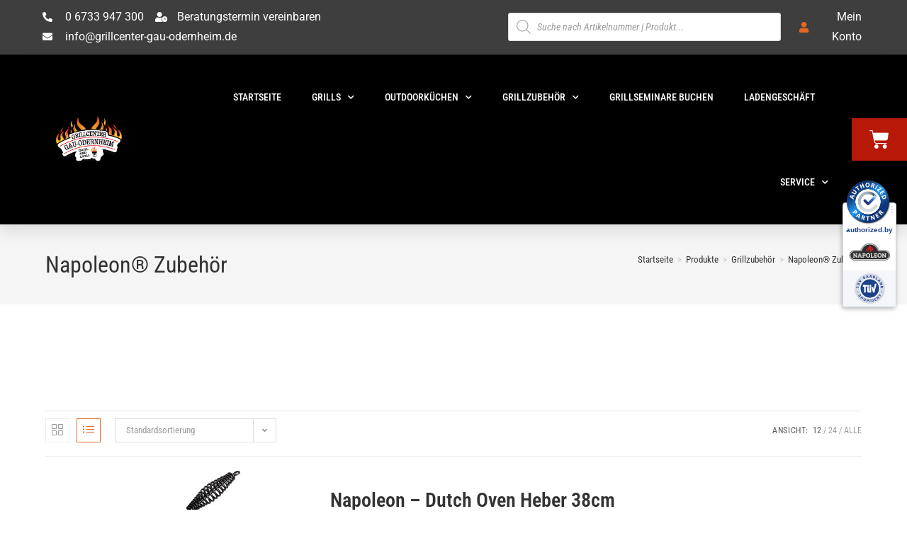

--- FILE ---
content_type: text/html; charset=UTF-8
request_url: https://grillcenter-shop.de/produkt-kategorie/grillzubehoer/napoleon-zubehoer
body_size: 45966
content:
<!DOCTYPE html>
<html class="html" lang="de">
<head>
	<meta charset="UTF-8">
	<link rel="profile" href="https://gmpg.org/xfn/11">

	<title>Napoleon® Zubehör &#8211; Onlineshop &#8211; Grillcenter Gau-Odernheim</title>
<meta name='robots' content='max-image-preview:large' />
	<style>img:is([sizes="auto" i], [sizes^="auto," i]) { contain-intrinsic-size: 3000px 1500px }</style>
	<meta name="viewport" content="width=device-width, initial-scale=1"><script>window._wca = window._wca || [];</script>
<link rel='dns-prefetch' href='//stats.wp.com' />
<link rel="alternate" type="application/rss+xml" title="Onlineshop - Grillcenter Gau-Odernheim &raquo; Feed" href="https://grillcenter-shop.de/feed" />
<link rel="alternate" type="application/rss+xml" title="Onlineshop - Grillcenter Gau-Odernheim &raquo; Kommentar-Feed" href="https://grillcenter-shop.de/comments/feed" />
<link rel="alternate" type="application/rss+xml" title="Onlineshop - Grillcenter Gau-Odernheim &raquo; Napoleon® Zubehör Kategorie Feed" href="https://grillcenter-shop.de/produkt-kategorie/grillzubehoer/napoleon-zubehoer/feed" />
		<!-- This site uses the Google Analytics by ExactMetrics plugin v8.4.1 - Using Analytics tracking - https://www.exactmetrics.com/ -->
							<script src="//www.googletagmanager.com/gtag/js?id=G-4YTBQ6JY6W"  data-cfasync="false" data-wpfc-render="false" async></script>
			<script data-cfasync="false" data-wpfc-render="false">
				var em_version = '8.4.1';
				var em_track_user = true;
				var em_no_track_reason = '';
								var ExactMetricsDefaultLocations = {"page_location":"https:\/\/grillcenter-shop.de\/produkt-kategorie\/grillzubehoer\/napoleon-zubehoer\/"};
				if ( typeof ExactMetricsPrivacyGuardFilter === 'function' ) {
					var ExactMetricsLocations = (typeof ExactMetricsExcludeQuery === 'object') ? ExactMetricsPrivacyGuardFilter( ExactMetricsExcludeQuery ) : ExactMetricsPrivacyGuardFilter( ExactMetricsDefaultLocations );
				} else {
					var ExactMetricsLocations = (typeof ExactMetricsExcludeQuery === 'object') ? ExactMetricsExcludeQuery : ExactMetricsDefaultLocations;
				}

								var disableStrs = [
										'ga-disable-G-4YTBQ6JY6W',
									];

				/* Function to detect opted out users */
				function __gtagTrackerIsOptedOut() {
					for (var index = 0; index < disableStrs.length; index++) {
						if (document.cookie.indexOf(disableStrs[index] + '=true') > -1) {
							return true;
						}
					}

					return false;
				}

				/* Disable tracking if the opt-out cookie exists. */
				if (__gtagTrackerIsOptedOut()) {
					for (var index = 0; index < disableStrs.length; index++) {
						window[disableStrs[index]] = true;
					}
				}

				/* Opt-out function */
				function __gtagTrackerOptout() {
					for (var index = 0; index < disableStrs.length; index++) {
						document.cookie = disableStrs[index] + '=true; expires=Thu, 31 Dec 2099 23:59:59 UTC; path=/';
						window[disableStrs[index]] = true;
					}
				}

				if ('undefined' === typeof gaOptout) {
					function gaOptout() {
						__gtagTrackerOptout();
					}
				}
								window.dataLayer = window.dataLayer || [];

				window.ExactMetricsDualTracker = {
					helpers: {},
					trackers: {},
				};
				if (em_track_user) {
					function __gtagDataLayer() {
						dataLayer.push(arguments);
					}

					function __gtagTracker(type, name, parameters) {
						if (!parameters) {
							parameters = {};
						}

						if (parameters.send_to) {
							__gtagDataLayer.apply(null, arguments);
							return;
						}

						if (type === 'event') {
														parameters.send_to = exactmetrics_frontend.v4_id;
							var hookName = name;
							if (typeof parameters['event_category'] !== 'undefined') {
								hookName = parameters['event_category'] + ':' + name;
							}

							if (typeof ExactMetricsDualTracker.trackers[hookName] !== 'undefined') {
								ExactMetricsDualTracker.trackers[hookName](parameters);
							} else {
								__gtagDataLayer('event', name, parameters);
							}
							
						} else {
							__gtagDataLayer.apply(null, arguments);
						}
					}

					__gtagTracker('js', new Date());
					__gtagTracker('set', {
						'developer_id.dNDMyYj': true,
											});
					if ( ExactMetricsLocations.page_location ) {
						__gtagTracker('set', ExactMetricsLocations);
					}
										__gtagTracker('config', 'G-4YTBQ6JY6W', {"forceSSL":"true","link_attribution":"true"} );
															window.gtag = __gtagTracker;										(function () {
						/* https://developers.google.com/analytics/devguides/collection/analyticsjs/ */
						/* ga and __gaTracker compatibility shim. */
						var noopfn = function () {
							return null;
						};
						var newtracker = function () {
							return new Tracker();
						};
						var Tracker = function () {
							return null;
						};
						var p = Tracker.prototype;
						p.get = noopfn;
						p.set = noopfn;
						p.send = function () {
							var args = Array.prototype.slice.call(arguments);
							args.unshift('send');
							__gaTracker.apply(null, args);
						};
						var __gaTracker = function () {
							var len = arguments.length;
							if (len === 0) {
								return;
							}
							var f = arguments[len - 1];
							if (typeof f !== 'object' || f === null || typeof f.hitCallback !== 'function') {
								if ('send' === arguments[0]) {
									var hitConverted, hitObject = false, action;
									if ('event' === arguments[1]) {
										if ('undefined' !== typeof arguments[3]) {
											hitObject = {
												'eventAction': arguments[3],
												'eventCategory': arguments[2],
												'eventLabel': arguments[4],
												'value': arguments[5] ? arguments[5] : 1,
											}
										}
									}
									if ('pageview' === arguments[1]) {
										if ('undefined' !== typeof arguments[2]) {
											hitObject = {
												'eventAction': 'page_view',
												'page_path': arguments[2],
											}
										}
									}
									if (typeof arguments[2] === 'object') {
										hitObject = arguments[2];
									}
									if (typeof arguments[5] === 'object') {
										Object.assign(hitObject, arguments[5]);
									}
									if ('undefined' !== typeof arguments[1].hitType) {
										hitObject = arguments[1];
										if ('pageview' === hitObject.hitType) {
											hitObject.eventAction = 'page_view';
										}
									}
									if (hitObject) {
										action = 'timing' === arguments[1].hitType ? 'timing_complete' : hitObject.eventAction;
										hitConverted = mapArgs(hitObject);
										__gtagTracker('event', action, hitConverted);
									}
								}
								return;
							}

							function mapArgs(args) {
								var arg, hit = {};
								var gaMap = {
									'eventCategory': 'event_category',
									'eventAction': 'event_action',
									'eventLabel': 'event_label',
									'eventValue': 'event_value',
									'nonInteraction': 'non_interaction',
									'timingCategory': 'event_category',
									'timingVar': 'name',
									'timingValue': 'value',
									'timingLabel': 'event_label',
									'page': 'page_path',
									'location': 'page_location',
									'title': 'page_title',
									'referrer' : 'page_referrer',
								};
								for (arg in args) {
																		if (!(!args.hasOwnProperty(arg) || !gaMap.hasOwnProperty(arg))) {
										hit[gaMap[arg]] = args[arg];
									} else {
										hit[arg] = args[arg];
									}
								}
								return hit;
							}

							try {
								f.hitCallback();
							} catch (ex) {
							}
						};
						__gaTracker.create = newtracker;
						__gaTracker.getByName = newtracker;
						__gaTracker.getAll = function () {
							return [];
						};
						__gaTracker.remove = noopfn;
						__gaTracker.loaded = true;
						window['__gaTracker'] = __gaTracker;
					})();
									} else {
										console.log("");
					(function () {
						function __gtagTracker() {
							return null;
						}

						window['__gtagTracker'] = __gtagTracker;
						window['gtag'] = __gtagTracker;
					})();
									}
			</script>
				<!-- / Google Analytics by ExactMetrics -->
		<link rel='stylesheet' id='wp-block-library-css' href='https://grillcenter-shop.de/wp-includes/css/dist/block-library/style.min.css?ver=6.8.3' media='all' />
<style id='wp-block-library-theme-inline-css'>
.wp-block-audio :where(figcaption){color:#555;font-size:13px;text-align:center}.is-dark-theme .wp-block-audio :where(figcaption){color:#ffffffa6}.wp-block-audio{margin:0 0 1em}.wp-block-code{border:1px solid #ccc;border-radius:4px;font-family:Menlo,Consolas,monaco,monospace;padding:.8em 1em}.wp-block-embed :where(figcaption){color:#555;font-size:13px;text-align:center}.is-dark-theme .wp-block-embed :where(figcaption){color:#ffffffa6}.wp-block-embed{margin:0 0 1em}.blocks-gallery-caption{color:#555;font-size:13px;text-align:center}.is-dark-theme .blocks-gallery-caption{color:#ffffffa6}:root :where(.wp-block-image figcaption){color:#555;font-size:13px;text-align:center}.is-dark-theme :root :where(.wp-block-image figcaption){color:#ffffffa6}.wp-block-image{margin:0 0 1em}.wp-block-pullquote{border-bottom:4px solid;border-top:4px solid;color:currentColor;margin-bottom:1.75em}.wp-block-pullquote cite,.wp-block-pullquote footer,.wp-block-pullquote__citation{color:currentColor;font-size:.8125em;font-style:normal;text-transform:uppercase}.wp-block-quote{border-left:.25em solid;margin:0 0 1.75em;padding-left:1em}.wp-block-quote cite,.wp-block-quote footer{color:currentColor;font-size:.8125em;font-style:normal;position:relative}.wp-block-quote:where(.has-text-align-right){border-left:none;border-right:.25em solid;padding-left:0;padding-right:1em}.wp-block-quote:where(.has-text-align-center){border:none;padding-left:0}.wp-block-quote.is-large,.wp-block-quote.is-style-large,.wp-block-quote:where(.is-style-plain){border:none}.wp-block-search .wp-block-search__label{font-weight:700}.wp-block-search__button{border:1px solid #ccc;padding:.375em .625em}:where(.wp-block-group.has-background){padding:1.25em 2.375em}.wp-block-separator.has-css-opacity{opacity:.4}.wp-block-separator{border:none;border-bottom:2px solid;margin-left:auto;margin-right:auto}.wp-block-separator.has-alpha-channel-opacity{opacity:1}.wp-block-separator:not(.is-style-wide):not(.is-style-dots){width:100px}.wp-block-separator.has-background:not(.is-style-dots){border-bottom:none;height:1px}.wp-block-separator.has-background:not(.is-style-wide):not(.is-style-dots){height:2px}.wp-block-table{margin:0 0 1em}.wp-block-table td,.wp-block-table th{word-break:normal}.wp-block-table :where(figcaption){color:#555;font-size:13px;text-align:center}.is-dark-theme .wp-block-table :where(figcaption){color:#ffffffa6}.wp-block-video :where(figcaption){color:#555;font-size:13px;text-align:center}.is-dark-theme .wp-block-video :where(figcaption){color:#ffffffa6}.wp-block-video{margin:0 0 1em}:root :where(.wp-block-template-part.has-background){margin-bottom:0;margin-top:0;padding:1.25em 2.375em}
</style>
<style id='classic-theme-styles-inline-css'>
/*! This file is auto-generated */
.wp-block-button__link{color:#fff;background-color:#32373c;border-radius:9999px;box-shadow:none;text-decoration:none;padding:calc(.667em + 2px) calc(1.333em + 2px);font-size:1.125em}.wp-block-file__button{background:#32373c;color:#fff;text-decoration:none}
</style>
<link rel='stylesheet' id='mediaelement-css' href='https://grillcenter-shop.de/wp-includes/js/mediaelement/mediaelementplayer-legacy.min.css?ver=4.2.17' media='all' />
<link rel='stylesheet' id='wp-mediaelement-css' href='https://grillcenter-shop.de/wp-includes/js/mediaelement/wp-mediaelement.min.css?ver=6.8.3' media='all' />
<style id='jetpack-sharing-buttons-style-inline-css'>
.jetpack-sharing-buttons__services-list{display:flex;flex-direction:row;flex-wrap:wrap;gap:0;list-style-type:none;margin:5px;padding:0}.jetpack-sharing-buttons__services-list.has-small-icon-size{font-size:12px}.jetpack-sharing-buttons__services-list.has-normal-icon-size{font-size:16px}.jetpack-sharing-buttons__services-list.has-large-icon-size{font-size:24px}.jetpack-sharing-buttons__services-list.has-huge-icon-size{font-size:36px}@media print{.jetpack-sharing-buttons__services-list{display:none!important}}.editor-styles-wrapper .wp-block-jetpack-sharing-buttons{gap:0;padding-inline-start:0}ul.jetpack-sharing-buttons__services-list.has-background{padding:1.25em 2.375em}
</style>
<style id='global-styles-inline-css'>
:root{--wp--preset--aspect-ratio--square: 1;--wp--preset--aspect-ratio--4-3: 4/3;--wp--preset--aspect-ratio--3-4: 3/4;--wp--preset--aspect-ratio--3-2: 3/2;--wp--preset--aspect-ratio--2-3: 2/3;--wp--preset--aspect-ratio--16-9: 16/9;--wp--preset--aspect-ratio--9-16: 9/16;--wp--preset--color--black: #000000;--wp--preset--color--cyan-bluish-gray: #abb8c3;--wp--preset--color--white: #ffffff;--wp--preset--color--pale-pink: #f78da7;--wp--preset--color--vivid-red: #cf2e2e;--wp--preset--color--luminous-vivid-orange: #ff6900;--wp--preset--color--luminous-vivid-amber: #fcb900;--wp--preset--color--light-green-cyan: #7bdcb5;--wp--preset--color--vivid-green-cyan: #00d084;--wp--preset--color--pale-cyan-blue: #8ed1fc;--wp--preset--color--vivid-cyan-blue: #0693e3;--wp--preset--color--vivid-purple: #9b51e0;--wp--preset--gradient--vivid-cyan-blue-to-vivid-purple: linear-gradient(135deg,rgba(6,147,227,1) 0%,rgb(155,81,224) 100%);--wp--preset--gradient--light-green-cyan-to-vivid-green-cyan: linear-gradient(135deg,rgb(122,220,180) 0%,rgb(0,208,130) 100%);--wp--preset--gradient--luminous-vivid-amber-to-luminous-vivid-orange: linear-gradient(135deg,rgba(252,185,0,1) 0%,rgba(255,105,0,1) 100%);--wp--preset--gradient--luminous-vivid-orange-to-vivid-red: linear-gradient(135deg,rgba(255,105,0,1) 0%,rgb(207,46,46) 100%);--wp--preset--gradient--very-light-gray-to-cyan-bluish-gray: linear-gradient(135deg,rgb(238,238,238) 0%,rgb(169,184,195) 100%);--wp--preset--gradient--cool-to-warm-spectrum: linear-gradient(135deg,rgb(74,234,220) 0%,rgb(151,120,209) 20%,rgb(207,42,186) 40%,rgb(238,44,130) 60%,rgb(251,105,98) 80%,rgb(254,248,76) 100%);--wp--preset--gradient--blush-light-purple: linear-gradient(135deg,rgb(255,206,236) 0%,rgb(152,150,240) 100%);--wp--preset--gradient--blush-bordeaux: linear-gradient(135deg,rgb(254,205,165) 0%,rgb(254,45,45) 50%,rgb(107,0,62) 100%);--wp--preset--gradient--luminous-dusk: linear-gradient(135deg,rgb(255,203,112) 0%,rgb(199,81,192) 50%,rgb(65,88,208) 100%);--wp--preset--gradient--pale-ocean: linear-gradient(135deg,rgb(255,245,203) 0%,rgb(182,227,212) 50%,rgb(51,167,181) 100%);--wp--preset--gradient--electric-grass: linear-gradient(135deg,rgb(202,248,128) 0%,rgb(113,206,126) 100%);--wp--preset--gradient--midnight: linear-gradient(135deg,rgb(2,3,129) 0%,rgb(40,116,252) 100%);--wp--preset--font-size--small: 13px;--wp--preset--font-size--medium: 20px;--wp--preset--font-size--large: 36px;--wp--preset--font-size--x-large: 42px;--wp--preset--spacing--20: 0.44rem;--wp--preset--spacing--30: 0.67rem;--wp--preset--spacing--40: 1rem;--wp--preset--spacing--50: 1.5rem;--wp--preset--spacing--60: 2.25rem;--wp--preset--spacing--70: 3.38rem;--wp--preset--spacing--80: 5.06rem;--wp--preset--shadow--natural: 6px 6px 9px rgba(0, 0, 0, 0.2);--wp--preset--shadow--deep: 12px 12px 50px rgba(0, 0, 0, 0.4);--wp--preset--shadow--sharp: 6px 6px 0px rgba(0, 0, 0, 0.2);--wp--preset--shadow--outlined: 6px 6px 0px -3px rgba(255, 255, 255, 1), 6px 6px rgba(0, 0, 0, 1);--wp--preset--shadow--crisp: 6px 6px 0px rgba(0, 0, 0, 1);}:where(.is-layout-flex){gap: 0.5em;}:where(.is-layout-grid){gap: 0.5em;}body .is-layout-flex{display: flex;}.is-layout-flex{flex-wrap: wrap;align-items: center;}.is-layout-flex > :is(*, div){margin: 0;}body .is-layout-grid{display: grid;}.is-layout-grid > :is(*, div){margin: 0;}:where(.wp-block-columns.is-layout-flex){gap: 2em;}:where(.wp-block-columns.is-layout-grid){gap: 2em;}:where(.wp-block-post-template.is-layout-flex){gap: 1.25em;}:where(.wp-block-post-template.is-layout-grid){gap: 1.25em;}.has-black-color{color: var(--wp--preset--color--black) !important;}.has-cyan-bluish-gray-color{color: var(--wp--preset--color--cyan-bluish-gray) !important;}.has-white-color{color: var(--wp--preset--color--white) !important;}.has-pale-pink-color{color: var(--wp--preset--color--pale-pink) !important;}.has-vivid-red-color{color: var(--wp--preset--color--vivid-red) !important;}.has-luminous-vivid-orange-color{color: var(--wp--preset--color--luminous-vivid-orange) !important;}.has-luminous-vivid-amber-color{color: var(--wp--preset--color--luminous-vivid-amber) !important;}.has-light-green-cyan-color{color: var(--wp--preset--color--light-green-cyan) !important;}.has-vivid-green-cyan-color{color: var(--wp--preset--color--vivid-green-cyan) !important;}.has-pale-cyan-blue-color{color: var(--wp--preset--color--pale-cyan-blue) !important;}.has-vivid-cyan-blue-color{color: var(--wp--preset--color--vivid-cyan-blue) !important;}.has-vivid-purple-color{color: var(--wp--preset--color--vivid-purple) !important;}.has-black-background-color{background-color: var(--wp--preset--color--black) !important;}.has-cyan-bluish-gray-background-color{background-color: var(--wp--preset--color--cyan-bluish-gray) !important;}.has-white-background-color{background-color: var(--wp--preset--color--white) !important;}.has-pale-pink-background-color{background-color: var(--wp--preset--color--pale-pink) !important;}.has-vivid-red-background-color{background-color: var(--wp--preset--color--vivid-red) !important;}.has-luminous-vivid-orange-background-color{background-color: var(--wp--preset--color--luminous-vivid-orange) !important;}.has-luminous-vivid-amber-background-color{background-color: var(--wp--preset--color--luminous-vivid-amber) !important;}.has-light-green-cyan-background-color{background-color: var(--wp--preset--color--light-green-cyan) !important;}.has-vivid-green-cyan-background-color{background-color: var(--wp--preset--color--vivid-green-cyan) !important;}.has-pale-cyan-blue-background-color{background-color: var(--wp--preset--color--pale-cyan-blue) !important;}.has-vivid-cyan-blue-background-color{background-color: var(--wp--preset--color--vivid-cyan-blue) !important;}.has-vivid-purple-background-color{background-color: var(--wp--preset--color--vivid-purple) !important;}.has-black-border-color{border-color: var(--wp--preset--color--black) !important;}.has-cyan-bluish-gray-border-color{border-color: var(--wp--preset--color--cyan-bluish-gray) !important;}.has-white-border-color{border-color: var(--wp--preset--color--white) !important;}.has-pale-pink-border-color{border-color: var(--wp--preset--color--pale-pink) !important;}.has-vivid-red-border-color{border-color: var(--wp--preset--color--vivid-red) !important;}.has-luminous-vivid-orange-border-color{border-color: var(--wp--preset--color--luminous-vivid-orange) !important;}.has-luminous-vivid-amber-border-color{border-color: var(--wp--preset--color--luminous-vivid-amber) !important;}.has-light-green-cyan-border-color{border-color: var(--wp--preset--color--light-green-cyan) !important;}.has-vivid-green-cyan-border-color{border-color: var(--wp--preset--color--vivid-green-cyan) !important;}.has-pale-cyan-blue-border-color{border-color: var(--wp--preset--color--pale-cyan-blue) !important;}.has-vivid-cyan-blue-border-color{border-color: var(--wp--preset--color--vivid-cyan-blue) !important;}.has-vivid-purple-border-color{border-color: var(--wp--preset--color--vivid-purple) !important;}.has-vivid-cyan-blue-to-vivid-purple-gradient-background{background: var(--wp--preset--gradient--vivid-cyan-blue-to-vivid-purple) !important;}.has-light-green-cyan-to-vivid-green-cyan-gradient-background{background: var(--wp--preset--gradient--light-green-cyan-to-vivid-green-cyan) !important;}.has-luminous-vivid-amber-to-luminous-vivid-orange-gradient-background{background: var(--wp--preset--gradient--luminous-vivid-amber-to-luminous-vivid-orange) !important;}.has-luminous-vivid-orange-to-vivid-red-gradient-background{background: var(--wp--preset--gradient--luminous-vivid-orange-to-vivid-red) !important;}.has-very-light-gray-to-cyan-bluish-gray-gradient-background{background: var(--wp--preset--gradient--very-light-gray-to-cyan-bluish-gray) !important;}.has-cool-to-warm-spectrum-gradient-background{background: var(--wp--preset--gradient--cool-to-warm-spectrum) !important;}.has-blush-light-purple-gradient-background{background: var(--wp--preset--gradient--blush-light-purple) !important;}.has-blush-bordeaux-gradient-background{background: var(--wp--preset--gradient--blush-bordeaux) !important;}.has-luminous-dusk-gradient-background{background: var(--wp--preset--gradient--luminous-dusk) !important;}.has-pale-ocean-gradient-background{background: var(--wp--preset--gradient--pale-ocean) !important;}.has-electric-grass-gradient-background{background: var(--wp--preset--gradient--electric-grass) !important;}.has-midnight-gradient-background{background: var(--wp--preset--gradient--midnight) !important;}.has-small-font-size{font-size: var(--wp--preset--font-size--small) !important;}.has-medium-font-size{font-size: var(--wp--preset--font-size--medium) !important;}.has-large-font-size{font-size: var(--wp--preset--font-size--large) !important;}.has-x-large-font-size{font-size: var(--wp--preset--font-size--x-large) !important;}
:where(.wp-block-post-template.is-layout-flex){gap: 1.25em;}:where(.wp-block-post-template.is-layout-grid){gap: 1.25em;}
:where(.wp-block-columns.is-layout-flex){gap: 2em;}:where(.wp-block-columns.is-layout-grid){gap: 2em;}
:root :where(.wp-block-pullquote){font-size: 1.5em;line-height: 1.6;}
</style>
<style id='woocommerce-inline-inline-css'>
.woocommerce form .form-row .required { visibility: visible; }
</style>
<link rel='stylesheet' id='wt-woocommerce-related-products-css' href='https://grillcenter-shop.de/wp-content/plugins/wt-woocommerce-related-products/public/css/custom-related-products-public.css?ver=1.5.5' media='all' />
<link rel='stylesheet' id='carousel-css-css' href='https://grillcenter-shop.de/wp-content/plugins/wt-woocommerce-related-products/public/css/owl.carousel.min.css?ver=1.5.5' media='all' />
<link rel='stylesheet' id='carousel-theme-css-css' href='https://grillcenter-shop.de/wp-content/plugins/wt-woocommerce-related-products/public/css/owl.theme.default.min.css?ver=1.5.5' media='all' />
<link rel='stylesheet' id='brands-styles-css' href='https://grillcenter-shop.de/wp-content/plugins/woocommerce/assets/css/brands.css?ver=9.8.6' media='all' />
<link rel='stylesheet' id='dgwt-wcas-style-css' href='https://grillcenter-shop.de/wp-content/plugins/ajax-search-for-woocommerce/assets/css/style.min.css?ver=1.30.0' media='all' />
<link rel='stylesheet' id='oceanwp-style-css' href='https://grillcenter-shop.de/wp-content/themes/oceanwp/assets/css/style.min.css?ver=1.0' media='all' />
<style id='oceanwp-style-inline-css'>
body div.wpforms-container-full .wpforms-form input[type=submit]:hover,
			body div.wpforms-container-full .wpforms-form input[type=submit]:active,
			body div.wpforms-container-full .wpforms-form button[type=submit]:hover,
			body div.wpforms-container-full .wpforms-form button[type=submit]:active,
			body div.wpforms-container-full .wpforms-form .wpforms-page-button:hover,
			body div.wpforms-container-full .wpforms-form .wpforms-page-button:active,
			body .wp-core-ui div.wpforms-container-full .wpforms-form input[type=submit]:hover,
			body .wp-core-ui div.wpforms-container-full .wpforms-form input[type=submit]:active,
			body .wp-core-ui div.wpforms-container-full .wpforms-form button[type=submit]:hover,
			body .wp-core-ui div.wpforms-container-full .wpforms-form button[type=submit]:active,
			body .wp-core-ui div.wpforms-container-full .wpforms-form .wpforms-page-button:hover,
			body .wp-core-ui div.wpforms-container-full .wpforms-form .wpforms-page-button:active {
					background: linear-gradient(0deg, rgba(0, 0, 0, 0.2), rgba(0, 0, 0, 0.2)), var(--wpforms-button-background-color-alt, var(--wpforms-button-background-color)) !important;
			}
</style>
<link rel='stylesheet' id='child-style-css' href='https://grillcenter-shop.de/wp-content/themes/oceanwp-child-theme-master/style.css?ver=6.8.3' media='all' />
<link rel='stylesheet' id='oceanwp-woo-mini-cart-css' href='https://grillcenter-shop.de/wp-content/themes/oceanwp/assets/css/woo/woo-mini-cart.min.css?ver=6.8.3' media='all' />
<link rel='stylesheet' id='font-awesome-css' href='https://grillcenter-shop.de/wp-content/themes/oceanwp/assets/fonts/fontawesome/css/all.min.css?ver=6.7.2' media='all' />
<link rel='stylesheet' id='simple-line-icons-css' href='https://grillcenter-shop.de/wp-content/themes/oceanwp/assets/css/third/simple-line-icons.min.css?ver=2.4.0' media='all' />
<link rel='stylesheet' id='oceanwp-google-font-roboto-condensed-css' href='https://grillcenter-shop.de/wp-content/uploads/fonts/c208262f712a433c825759f7a02ac848/font.css?v=1745585306' media='all' />
<link rel='stylesheet' id='elementor-frontend-css' href='https://grillcenter-shop.de/wp-content/uploads/elementor/css/custom-frontend.min.css?ver=1745768419' media='all' />
<style id='elementor-frontend-inline-css'>

				.elementor-widget-woocommerce-checkout-page .woocommerce table.woocommerce-checkout-review-order-table {
				    margin: var(--sections-margin, 24px 0 24px 0);
				    padding: var(--sections-padding, 16px 16px);
				}
				.elementor-widget-woocommerce-checkout-page .woocommerce table.woocommerce-checkout-review-order-table .cart_item td.product-name {
				    padding-right: 20px;
				}
				.elementor-widget-woocommerce-checkout-page .woocommerce .woocommerce-checkout #payment {
					border: none;
					padding: 0;
				}
				.elementor-widget-woocommerce-checkout-page .woocommerce .e-checkout__order_review-2 {
					background: var(--sections-background-color, #ffffff);
				    border-radius: var(--sections-border-radius, 3px);
				    padding: var(--sections-padding, 16px 30px);
				    margin: var(--sections-margin, 0 0 24px 0);
				    border-style: var(--sections-border-type, solid);
				    border-color: var(--sections-border-color, #D5D8DC);
				    border-width: 1px;
				    display: block;
				}
				.elementor-widget-woocommerce-checkout-page .woocommerce-checkout .place-order {
					display: -webkit-box;
					display: -ms-flexbox;
					display: flex;
					-webkit-box-orient: vertical;
					-webkit-box-direction: normal;
					-ms-flex-direction: column;
					flex-direction: column;
					-ms-flex-wrap: wrap;
					flex-wrap: wrap;
					padding: 0;
					margin-bottom: 0;
					margin-top: 1em;
					-webkit-box-align: var(--place-order-title-alignment, stretch);
					-ms-flex-align: var(--place-order-title-alignment, stretch);
					align-items: var(--place-order-title-alignment, stretch); 
				}
				.elementor-widget-woocommerce-checkout-page .woocommerce-checkout #place_order {
					background-color: #5bc0de;
					width: var(--purchase-button-width, auto);
					float: none;
					color: var(--purchase-button-normal-text-color, #ffffff);
					min-height: auto;
					padding: var(--purchase-button-padding, 1em 1em);
					border-radius: var(--purchase-button-border-radius, 3px); 
		        }
		        .elementor-widget-woocommerce-checkout-page .woocommerce-checkout #place_order:hover {
					background-color: #5bc0de;
					color: var(--purchase-button-hover-text-color, #ffffff);
					border-color: var(--purchase-button-hover-border-color, #5bc0de);
					-webkit-transition-duration: var(--purchase-button-hover-transition-duration, 0.3s);
					-o-transition-duration: var(--purchase-button-hover-transition-duration, 0.3s);
					transition-duration: var(--purchase-button-hover-transition-duration, 0.3s); 
                }
			
</style>
<link rel='stylesheet' id='widget-icon-list-css' href='https://grillcenter-shop.de/wp-content/uploads/elementor/css/custom-widget-icon-list.min.css?ver=1745768419' media='all' />
<link rel='stylesheet' id='widget-image-css' href='https://grillcenter-shop.de/wp-content/plugins/elementor/assets/css/widget-image.min.css?ver=3.28.4' media='all' />
<link rel='stylesheet' id='widget-nav-menu-css' href='https://grillcenter-shop.de/wp-content/uploads/elementor/css/custom-pro-widget-nav-menu.min.css?ver=1745768419' media='all' />
<link rel='stylesheet' id='widget-woocommerce-menu-cart-css' href='https://grillcenter-shop.de/wp-content/uploads/elementor/css/custom-pro-widget-woocommerce-menu-cart.min.css?ver=1745768419' media='all' />
<link rel='stylesheet' id='widget-heading-css' href='https://grillcenter-shop.de/wp-content/plugins/elementor/assets/css/widget-heading.min.css?ver=3.28.4' media='all' />
<link rel='stylesheet' id='elementor-icons-css' href='https://grillcenter-shop.de/wp-content/plugins/elementor/assets/lib/eicons/css/elementor-icons.min.css?ver=5.36.0' media='all' />
<link rel='stylesheet' id='elementor-post-34-css' href='https://grillcenter-shop.de/wp-content/uploads/elementor/css/post-34.css?ver=1745768419' media='all' />
<link rel='stylesheet' id='elementor-post-126-css' href='https://grillcenter-shop.de/wp-content/uploads/elementor/css/post-126.css?ver=1745768420' media='all' />
<link rel='stylesheet' id='elementor-post-176-css' href='https://grillcenter-shop.de/wp-content/uploads/elementor/css/post-176.css?ver=1745768420' media='all' />
<link rel='stylesheet' id='borlabs-cookie-css' href='https://grillcenter-shop.de/wp-content/cache/borlabs-cookie/borlabs-cookie_1_de.css?ver=2.2.67-16' media='all' />
<link rel='stylesheet' id='badge-style-css' href='https://grillcenter-shop.de/wp-content/plugins/authorizedby/assets/css/style.css?ver=1.0.0' media='all' />
<link rel='stylesheet' id='woocommerce-gzd-layout-css' href='https://grillcenter-shop.de/wp-content/plugins/woocommerce-germanized/build/static/layout-styles.css?ver=3.19.9' media='all' />
<style id='woocommerce-gzd-layout-inline-css'>
.woocommerce-checkout .shop_table { background-color: #eeeeee; } .product p.deposit-packaging-type { font-size: 1.25em !important; } p.woocommerce-shipping-destination { display: none; }
                .wc-gzd-nutri-score-value-a {
                    background: url(https://grillcenter-shop.de/wp-content/plugins/woocommerce-germanized/assets/images/nutri-score-a.svg) no-repeat;
                }
                .wc-gzd-nutri-score-value-b {
                    background: url(https://grillcenter-shop.de/wp-content/plugins/woocommerce-germanized/assets/images/nutri-score-b.svg) no-repeat;
                }
                .wc-gzd-nutri-score-value-c {
                    background: url(https://grillcenter-shop.de/wp-content/plugins/woocommerce-germanized/assets/images/nutri-score-c.svg) no-repeat;
                }
                .wc-gzd-nutri-score-value-d {
                    background: url(https://grillcenter-shop.de/wp-content/plugins/woocommerce-germanized/assets/images/nutri-score-d.svg) no-repeat;
                }
                .wc-gzd-nutri-score-value-e {
                    background: url(https://grillcenter-shop.de/wp-content/plugins/woocommerce-germanized/assets/images/nutri-score-e.svg) no-repeat;
                }
            
</style>
<link rel='stylesheet' id='oceanwp-woocommerce-css' href='https://grillcenter-shop.de/wp-content/themes/oceanwp/assets/css/woo/woocommerce.min.css?ver=6.8.3' media='all' />
<link rel='stylesheet' id='oceanwp-woo-star-font-css' href='https://grillcenter-shop.de/wp-content/themes/oceanwp/assets/css/woo/woo-star-font.min.css?ver=6.8.3' media='all' />
<link rel='stylesheet' id='oceanwp-woo-quick-view-css' href='https://grillcenter-shop.de/wp-content/themes/oceanwp/assets/css/woo/woo-quick-view.min.css?ver=6.8.3' media='all' />
<link rel='stylesheet' id='oe-widgets-style-css' href='https://grillcenter-shop.de/wp-content/plugins/ocean-extra/assets/css/widgets.css?ver=6.8.3' media='all' />
<link rel='stylesheet' id='elementor-gf-local-roboto-css' href='https://grillcenter-shop.de/wp-content/uploads/elementor/google-fonts/css/roboto.css?ver=1745768356' media='all' />
<link rel='stylesheet' id='elementor-gf-local-robotoslab-css' href='https://grillcenter-shop.de/wp-content/uploads/elementor/google-fonts/css/robotoslab.css?ver=1745768374' media='all' />
<link rel='stylesheet' id='elementor-gf-local-robotocondensed-css' href='https://grillcenter-shop.de/wp-content/uploads/elementor/google-fonts/css/robotocondensed.css?ver=1745768408' media='all' />
<link rel='stylesheet' id='elementor-icons-shared-0-css' href='https://grillcenter-shop.de/wp-content/plugins/elementor/assets/lib/font-awesome/css/fontawesome.min.css?ver=5.15.3' media='all' />
<link rel='stylesheet' id='elementor-icons-fa-solid-css' href='https://grillcenter-shop.de/wp-content/plugins/elementor/assets/lib/font-awesome/css/solid.min.css?ver=5.15.3' media='all' />
<link rel='stylesheet' id='wc-gzdp-theme-oceanwp-css' href='https://grillcenter-shop.de/wp-content/plugins/woocommerce-germanized-pro/build/static/wc-gzdp-theme-oceanwp-styles.css?ver=4.2.4' media='all' />
<script type="text/template" id="tmpl-variation-template">
	<div class="woocommerce-variation-description">{{{ data.variation.variation_description }}}</div>
	<div class="woocommerce-variation-price">{{{ data.variation.price_html }}}</div>
	<div class="woocommerce-variation-availability">{{{ data.variation.availability_html }}}</div>
</script>
<script type="text/template" id="tmpl-unavailable-variation-template">
	<p role="alert">Dieses Produkt ist leider nicht verfügbar. Bitte wähle eine andere Kombination.</p>
</script>
<script src="https://grillcenter-shop.de/wp-content/plugins/google-analytics-dashboard-for-wp/assets/js/frontend-gtag.min.js?ver=8.4.1" id="exactmetrics-frontend-script-js" async data-wp-strategy="async"></script>
<script data-cfasync="false" data-wpfc-render="false" id='exactmetrics-frontend-script-js-extra'>var exactmetrics_frontend = {"js_events_tracking":"true","download_extensions":"doc,pdf,ppt,zip,xls,docx,pptx,xlsx","inbound_paths":"[{\"path\":\"\\\/go\\\/\",\"label\":\"affiliate\"},{\"path\":\"\\\/recommend\\\/\",\"label\":\"affiliate\"}]","home_url":"https:\/\/grillcenter-shop.de","hash_tracking":"false","v4_id":"G-4YTBQ6JY6W"};</script>
<script src="https://grillcenter-shop.de/wp-includes/js/jquery/jquery.min.js?ver=3.7.1" id="jquery-core-js"></script>
<script src="https://grillcenter-shop.de/wp-includes/js/jquery/jquery-migrate.min.js?ver=3.4.1" id="jquery-migrate-js"></script>
<script src="https://grillcenter-shop.de/wp-content/plugins/woocommerce/assets/js/jquery-blockui/jquery.blockUI.min.js?ver=2.7.0-wc.9.8.6" id="jquery-blockui-js" defer data-wp-strategy="defer"></script>
<script id="wc-add-to-cart-js-extra">
var wc_add_to_cart_params = {"ajax_url":"\/wp-admin\/admin-ajax.php","wc_ajax_url":"\/?wc-ajax=%%endpoint%%","i18n_view_cart":"Warenkorb anzeigen","cart_url":"https:\/\/grillcenter-shop.de\/warenkorb","is_cart":"","cart_redirect_after_add":"no"};
</script>
<script src="https://grillcenter-shop.de/wp-content/plugins/woocommerce/assets/js/frontend/add-to-cart.min.js?ver=9.8.6" id="wc-add-to-cart-js" defer data-wp-strategy="defer"></script>
<script src="https://grillcenter-shop.de/wp-content/plugins/woocommerce/assets/js/js-cookie/js.cookie.min.js?ver=2.1.4-wc.9.8.6" id="js-cookie-js" defer data-wp-strategy="defer"></script>
<script id="woocommerce-js-extra">
var woocommerce_params = {"ajax_url":"\/wp-admin\/admin-ajax.php","wc_ajax_url":"\/?wc-ajax=%%endpoint%%","i18n_password_show":"Passwort anzeigen","i18n_password_hide":"Passwort verbergen"};
</script>
<script src="https://grillcenter-shop.de/wp-content/plugins/woocommerce/assets/js/frontend/woocommerce.min.js?ver=9.8.6" id="woocommerce-js" defer data-wp-strategy="defer"></script>
<script src="https://grillcenter-shop.de/wp-content/plugins/wt-woocommerce-related-products/public/js/wt_owl_carousel.js?ver=1.5.5" id="wt-owl-js-js"></script>
<script src="https://stats.wp.com/s-202603.js" id="woocommerce-analytics-js" defer data-wp-strategy="defer"></script>
<script id="wc-gzd-unit-price-observer-queue-js-extra">
var wc_gzd_unit_price_observer_queue_params = {"ajax_url":"\/wp-admin\/admin-ajax.php","wc_ajax_url":"\/?wc-ajax=%%endpoint%%","refresh_unit_price_nonce":"de7c7bc4a3"};
</script>
<script src="https://grillcenter-shop.de/wp-content/plugins/woocommerce-germanized/build/static/unit-price-observer-queue.js?ver=3.19.9" id="wc-gzd-unit-price-observer-queue-js" defer data-wp-strategy="defer"></script>
<script src="https://grillcenter-shop.de/wp-content/plugins/woocommerce/assets/js/accounting/accounting.min.js?ver=0.4.2" id="accounting-js"></script>
<script src="https://grillcenter-shop.de/wp-includes/js/underscore.min.js?ver=1.13.7" id="underscore-js"></script>
<script id="wp-util-js-extra">
var _wpUtilSettings = {"ajax":{"url":"\/wp-admin\/admin-ajax.php"}};
</script>
<script src="https://grillcenter-shop.de/wp-includes/js/wp-util.min.js?ver=6.8.3" id="wp-util-js"></script>
<script id="wc-add-to-cart-variation-js-extra">
var wc_add_to_cart_variation_params = {"wc_ajax_url":"\/?wc-ajax=%%endpoint%%","i18n_no_matching_variations_text":"Es entsprechen leider keine Produkte deiner Auswahl. Bitte w\u00e4hle eine andere Kombination.","i18n_make_a_selection_text":"Bitte w\u00e4hle die Produktoptionen, bevor du den Artikel in den Warenkorb legst.","i18n_unavailable_text":"Dieses Produkt ist leider nicht verf\u00fcgbar. Bitte w\u00e4hle eine andere Kombination.","i18n_reset_alert_text":"Deine Auswahl wurde zur\u00fcckgesetzt. Bitte w\u00e4hle Produktoptionen aus, bevor du den Artikel in den Warenkorb legst."};
</script>
<script src="https://grillcenter-shop.de/wp-content/plugins/woocommerce/assets/js/frontend/add-to-cart-variation.min.js?ver=9.8.6" id="wc-add-to-cart-variation-js" defer data-wp-strategy="defer"></script>
<script id="wc-gzd-add-to-cart-variation-js-extra">
var wc_gzd_add_to_cart_variation_params = {"wrapper":".product","price_selector":"p.price","replace_price":"1"};
</script>
<script src="https://grillcenter-shop.de/wp-content/plugins/woocommerce-germanized/build/static/add-to-cart-variation.js?ver=3.19.9" id="wc-gzd-add-to-cart-variation-js" defer data-wp-strategy="defer"></script>
<script id="wc-gzd-unit-price-observer-js-extra">
var wc_gzd_unit_price_observer_params = {"wrapper":".product","price_selector":{"p.price":{"is_total_price":false,"is_primary_selector":true,"quantity_selector":""}},"replace_price":"1","product_id":"10019","price_decimal_sep":",","price_thousand_sep":".","qty_selector":"input.quantity, input.qty","refresh_on_load":""};
</script>
<script src="https://grillcenter-shop.de/wp-content/plugins/woocommerce-germanized/build/static/unit-price-observer.js?ver=3.19.9" id="wc-gzd-unit-price-observer-js" defer data-wp-strategy="defer"></script>
<script src="https://grillcenter-shop.de/wp-content/plugins/woocommerce/assets/js/flexslider/jquery.flexslider.min.js?ver=2.7.2-wc.9.8.6" id="flexslider-js" defer data-wp-strategy="defer"></script>
<script id="wc-cart-fragments-js-extra">
var wc_cart_fragments_params = {"ajax_url":"\/wp-admin\/admin-ajax.php","wc_ajax_url":"\/?wc-ajax=%%endpoint%%","cart_hash_key":"wc_cart_hash_4470aa0f90b37ff3c3e3fb21db272811","fragment_name":"wc_fragments_4470aa0f90b37ff3c3e3fb21db272811","request_timeout":"5000"};
</script>
<script src="https://grillcenter-shop.de/wp-content/plugins/woocommerce/assets/js/frontend/cart-fragments.min.js?ver=9.8.6" id="wc-cart-fragments-js" defer data-wp-strategy="defer"></script>
<link rel="https://api.w.org/" href="https://grillcenter-shop.de/wp-json/" /><link rel="alternate" title="JSON" type="application/json" href="https://grillcenter-shop.de/wp-json/wp/v2/product_cat/44" /><link rel="EditURI" type="application/rsd+xml" title="RSD" href="https://grillcenter-shop.de/xmlrpc.php?rsd" />
<meta name="generator" content="WordPress 6.8.3" />
<meta name="generator" content="WooCommerce 9.8.6" />
		<style>
			.dgwt-wcas-ico-magnifier,.dgwt-wcas-ico-magnifier-handler{max-width:20px}.dgwt-wcas-search-wrapp{max-width:600px}		</style>
			<noscript><style>.woocommerce-product-gallery{ opacity: 1 !important; }</style></noscript>
	<meta name="generator" content="Elementor 3.28.4; features: additional_custom_breakpoints, e_local_google_fonts; settings: css_print_method-external, google_font-enabled, font_display-auto">
<style>.recentcomments a{display:inline !important;padding:0 !important;margin:0 !important;}</style>			<style>
				.e-con.e-parent:nth-of-type(n+4):not(.e-lazyloaded):not(.e-no-lazyload),
				.e-con.e-parent:nth-of-type(n+4):not(.e-lazyloaded):not(.e-no-lazyload) * {
					background-image: none !important;
				}
				@media screen and (max-height: 1024px) {
					.e-con.e-parent:nth-of-type(n+3):not(.e-lazyloaded):not(.e-no-lazyload),
					.e-con.e-parent:nth-of-type(n+3):not(.e-lazyloaded):not(.e-no-lazyload) * {
						background-image: none !important;
					}
				}
				@media screen and (max-height: 640px) {
					.e-con.e-parent:nth-of-type(n+2):not(.e-lazyloaded):not(.e-no-lazyload),
					.e-con.e-parent:nth-of-type(n+2):not(.e-lazyloaded):not(.e-no-lazyload) * {
						background-image: none !important;
					}
				}
			</style>
			<link rel="icon" href="https://grillcenter-shop.de/wp-content/uploads/2020/11/cropped-grillcenter_favicon-32x32.jpg" sizes="32x32" />
<link rel="icon" href="https://grillcenter-shop.de/wp-content/uploads/2020/11/cropped-grillcenter_favicon-192x192.jpg" sizes="192x192" />
<link rel="apple-touch-icon" href="https://grillcenter-shop.de/wp-content/uploads/2020/11/cropped-grillcenter_favicon-180x180.jpg" />
<meta name="msapplication-TileImage" content="https://grillcenter-shop.de/wp-content/uploads/2020/11/cropped-grillcenter_favicon-270x270.jpg" />
		<style id="wp-custom-css">
			.amount{color:#000000}.woocommerce div.product p.stock{color:#23A455}.woocommerce div.product.elementor form.cart table.variations{--variation-select-width:100}/* Abstand Versandarten zu Radio Button */button,input,optgroup,select,textarea{color:inherit;font:inherit;margin-right:8px}/* Überschrift "Deine Bestellung" in Kassenseite links */.woocommerce-checkout h3#order_review_heading{float:left;width:48%}/* Hinweis auf ausverkauft badge nicht anzeigen*/.woocommerce ul.products li.product.outofstock .outofstock-badge{display:none}/* Großschreibung des ersten Buchstabens von text auf kassenseite verhindern*/.woocommerce table.shop_table td{text-transform:none}/* Abstand von Text vor Variantenfeld auf Produktseite*/form label{margin-bottom:3px;margin-right:10px}/* Versandhinweis linksbündig*/li.wc-gzd .price.price-unit.smaller.wc-gzd-additional-info,li.wc-gzd .wc-gzd-additional-info.product-units-wrapper.product-units,li.wc-gzd .wc-gzd-additional-info.shipping-costs-info{text-align:left}/* Farbe Products IN STOCK */.woocommerce div.product p.stock{color:green}/* Farbe Products ON BACKORDER */.woocommerce div.product p.stock.available-on-backorder{color:orange}/* Farbe Products OUT OF STOCK */.woocommerce div.product p.stock.out-of-stock{color:red}/* Ausblenden des Buttons Kasse im aufgehenden Menü rechts vom Warenkorb */div.widget_shopping_cart_content:nth-child(2) >div:nth-child(3) >a:nth-child(2){display:none}.single_add_to_cart_button{width:200px;padding:0 !important}.authorizedby-siegel1{position:absolute !important}[data-authorizedby-rendered-badge]{position:absolute !important;margin-left:400px !important;margin-top:-10px !important}.kategorie-siegel{height:60px}.kategorie-siegel [data-authorizedby-rendered-badge]{position:relative !important;margin-left:0 !important;margin-top:0 !important}.product-inner .tax-info,.product-inner .shipping-costs-info{display:none}.woo-entry-inner .wc-gzd p{display:block}.single_add_to_cart_button{padding:12px !important;margin:0 !important}		</style>
		<!-- OceanWP CSS -->
<style type="text/css">
/* Colors */.woocommerce-MyAccount-navigation ul li a:before,.woocommerce-checkout .woocommerce-info a,.woocommerce-checkout #payment ul.payment_methods .wc_payment_method>input[type=radio]:first-child:checked+label:before,.woocommerce-checkout #payment .payment_method_paypal .about_paypal,.woocommerce ul.products li.product li.category a:hover,.woocommerce ul.products li.product .button:hover,.woocommerce ul.products li.product .product-inner .added_to_cart:hover,.product_meta .posted_in a:hover,.product_meta .tagged_as a:hover,.woocommerce div.product .woocommerce-tabs ul.tabs li a:hover,.woocommerce div.product .woocommerce-tabs ul.tabs li.active a,.woocommerce .oceanwp-grid-list a.active,.woocommerce .oceanwp-grid-list a:hover,.woocommerce .oceanwp-off-canvas-filter:hover,.widget_shopping_cart ul.cart_list li .owp-grid-wrap .owp-grid a.remove:hover,.widget_product_categories li a:hover ~ .count,.widget_layered_nav li a:hover ~ .count,.woocommerce ul.products li.product:not(.product-category) .woo-entry-buttons li a:hover,a:hover,a.light:hover,.theme-heading .text::before,.theme-heading .text::after,#top-bar-content >a:hover,#top-bar-social li.oceanwp-email a:hover,#site-navigation-wrap .dropdown-menu >li >a:hover,#site-header.medium-header #medium-searchform button:hover,.oceanwp-mobile-menu-icon a:hover,.blog-entry.post .blog-entry-header .entry-title a:hover,.blog-entry.post .blog-entry-readmore a:hover,.blog-entry.thumbnail-entry .blog-entry-category a,ul.meta li a:hover,.dropcap,.single nav.post-navigation .nav-links .title,body .related-post-title a:hover,body #wp-calendar caption,body .contact-info-widget.default i,body .contact-info-widget.big-icons i,body .custom-links-widget .oceanwp-custom-links li a:hover,body .custom-links-widget .oceanwp-custom-links li a:hover:before,body .posts-thumbnails-widget li a:hover,body .social-widget li.oceanwp-email a:hover,.comment-author .comment-meta .comment-reply-link,#respond #cancel-comment-reply-link:hover,#footer-widgets .footer-box a:hover,#footer-bottom a:hover,#footer-bottom #footer-bottom-menu a:hover,.sidr a:hover,.sidr-class-dropdown-toggle:hover,.sidr-class-menu-item-has-children.active >a,.sidr-class-menu-item-has-children.active >a >.sidr-class-dropdown-toggle,input[type=checkbox]:checked:before{color:#e66724}.woocommerce .oceanwp-grid-list a.active .owp-icon use,.woocommerce .oceanwp-grid-list a:hover .owp-icon use,.single nav.post-navigation .nav-links .title .owp-icon use,.blog-entry.post .blog-entry-readmore a:hover .owp-icon use,body .contact-info-widget.default .owp-icon use,body .contact-info-widget.big-icons .owp-icon use{stroke:#e66724}.woocommerce div.product div.images .open-image,.wcmenucart-details.count,.woocommerce-message a,.woocommerce-error a,.woocommerce-info a,.woocommerce .widget_price_filter .ui-slider .ui-slider-handle,.woocommerce .widget_price_filter .ui-slider .ui-slider-range,.owp-product-nav li a.owp-nav-link:hover,.woocommerce div.product.owp-tabs-layout-vertical .woocommerce-tabs ul.tabs li a:after,.woocommerce .widget_product_categories li.current-cat >a ~ .count,.woocommerce .widget_product_categories li.current-cat >a:before,.woocommerce .widget_layered_nav li.chosen a ~ .count,.woocommerce .widget_layered_nav li.chosen a:before,#owp-checkout-timeline .active .timeline-wrapper,.bag-style:hover .wcmenucart-cart-icon .wcmenucart-count,.show-cart .wcmenucart-cart-icon .wcmenucart-count,.woocommerce ul.products li.product:not(.product-category) .image-wrap .button,input[type="button"],input[type="reset"],input[type="submit"],button[type="submit"],.button,#site-navigation-wrap .dropdown-menu >li.btn >a >span,.thumbnail:hover i,.thumbnail:hover .link-post-svg-icon,.post-quote-content,.omw-modal .omw-close-modal,body .contact-info-widget.big-icons li:hover i,body .contact-info-widget.big-icons li:hover .owp-icon,body div.wpforms-container-full .wpforms-form input[type=submit],body div.wpforms-container-full .wpforms-form button[type=submit],body div.wpforms-container-full .wpforms-form .wpforms-page-button,.woocommerce-cart .wp-element-button,.woocommerce-checkout .wp-element-button,.wp-block-button__link{background-color:#e66724}.current-shop-items-dropdown{border-top-color:#e66724}.woocommerce div.product .woocommerce-tabs ul.tabs li.active a{border-bottom-color:#e66724}.wcmenucart-details.count:before{border-color:#e66724}.woocommerce ul.products li.product .button:hover{border-color:#e66724}.woocommerce ul.products li.product .product-inner .added_to_cart:hover{border-color:#e66724}.woocommerce div.product .woocommerce-tabs ul.tabs li.active a{border-color:#e66724}.woocommerce .oceanwp-grid-list a.active{border-color:#e66724}.woocommerce .oceanwp-grid-list a:hover{border-color:#e66724}.woocommerce .oceanwp-off-canvas-filter:hover{border-color:#e66724}.owp-product-nav li a.owp-nav-link:hover{border-color:#e66724}.widget_shopping_cart_content .buttons .button:first-child:hover{border-color:#e66724}.widget_shopping_cart ul.cart_list li .owp-grid-wrap .owp-grid a.remove:hover{border-color:#e66724}.widget_product_categories li a:hover ~ .count{border-color:#e66724}.woocommerce .widget_product_categories li.current-cat >a ~ .count{border-color:#e66724}.woocommerce .widget_product_categories li.current-cat >a:before{border-color:#e66724}.widget_layered_nav li a:hover ~ .count{border-color:#e66724}.woocommerce .widget_layered_nav li.chosen a ~ .count{border-color:#e66724}.woocommerce .widget_layered_nav li.chosen a:before{border-color:#e66724}#owp-checkout-timeline.arrow .active .timeline-wrapper:before{border-top-color:#e66724;border-bottom-color:#e66724}#owp-checkout-timeline.arrow .active .timeline-wrapper:after{border-left-color:#e66724;border-right-color:#e66724}.bag-style:hover .wcmenucart-cart-icon .wcmenucart-count{border-color:#e66724}.bag-style:hover .wcmenucart-cart-icon .wcmenucart-count:after{border-color:#e66724}.show-cart .wcmenucart-cart-icon .wcmenucart-count{border-color:#e66724}.show-cart .wcmenucart-cart-icon .wcmenucart-count:after{border-color:#e66724}.woocommerce ul.products li.product:not(.product-category) .woo-product-gallery .active a{border-color:#e66724}.woocommerce ul.products li.product:not(.product-category) .woo-product-gallery a:hover{border-color:#e66724}.widget-title{border-color:#e66724}blockquote{border-color:#e66724}.wp-block-quote{border-color:#e66724}#searchform-dropdown{border-color:#e66724}.dropdown-menu .sub-menu{border-color:#e66724}.blog-entry.large-entry .blog-entry-readmore a:hover{border-color:#e66724}.oceanwp-newsletter-form-wrap input[type="email"]:focus{border-color:#e66724}.social-widget li.oceanwp-email a:hover{border-color:#e66724}#respond #cancel-comment-reply-link:hover{border-color:#e66724}body .contact-info-widget.big-icons li:hover i{border-color:#e66724}body .contact-info-widget.big-icons li:hover .owp-icon{border-color:#e66724}#footer-widgets .oceanwp-newsletter-form-wrap input[type="email"]:focus{border-color:#e66724}.woocommerce div.product div.images .open-image:hover,.woocommerce-error a:hover,.woocommerce-info a:hover,.woocommerce-message a:hover,.woocommerce-message a:focus,.woocommerce .button:focus,.woocommerce ul.products li.product:not(.product-category) .image-wrap .button:hover,input[type="button"]:hover,input[type="reset"]:hover,input[type="submit"]:hover,button[type="submit"]:hover,input[type="button"]:focus,input[type="reset"]:focus,input[type="submit"]:focus,button[type="submit"]:focus,.button:hover,.button:focus,#site-navigation-wrap .dropdown-menu >li.btn >a:hover >span,.post-quote-author,.omw-modal .omw-close-modal:hover,body div.wpforms-container-full .wpforms-form input[type=submit]:hover,body div.wpforms-container-full .wpforms-form button[type=submit]:hover,body div.wpforms-container-full .wpforms-form .wpforms-page-button:hover,.woocommerce-cart .wp-element-button:hover,.woocommerce-checkout .wp-element-button:hover,.wp-block-button__link:hover{background-color:#000000}body .theme-button,body input[type="submit"],body button[type="submit"],body button,body .button,body div.wpforms-container-full .wpforms-form input[type=submit],body div.wpforms-container-full .wpforms-form button[type=submit],body div.wpforms-container-full .wpforms-form .wpforms-page-button,.woocommerce-cart .wp-element-button,.woocommerce-checkout .wp-element-button,.wp-block-button__link{border-color:#ffffff}body .theme-button:hover,body input[type="submit"]:hover,body button[type="submit"]:hover,body button:hover,body .button:hover,body div.wpforms-container-full .wpforms-form input[type=submit]:hover,body div.wpforms-container-full .wpforms-form input[type=submit]:active,body div.wpforms-container-full .wpforms-form button[type=submit]:hover,body div.wpforms-container-full .wpforms-form button[type=submit]:active,body div.wpforms-container-full .wpforms-form .wpforms-page-button:hover,body div.wpforms-container-full .wpforms-form .wpforms-page-button:active,.woocommerce-cart .wp-element-button:hover,.woocommerce-checkout .wp-element-button:hover,.wp-block-button__link:hover{border-color:#ffffff}/* OceanWP Style Settings CSS */.theme-button,input[type="submit"],button[type="submit"],button,.button,body div.wpforms-container-full .wpforms-form input[type=submit],body div.wpforms-container-full .wpforms-form button[type=submit],body div.wpforms-container-full .wpforms-form .wpforms-page-button{border-style:solid}.theme-button,input[type="submit"],button[type="submit"],button,.button,body div.wpforms-container-full .wpforms-form input[type=submit],body div.wpforms-container-full .wpforms-form button[type=submit],body div.wpforms-container-full .wpforms-form .wpforms-page-button{border-width:1px}form input[type="text"],form input[type="password"],form input[type="email"],form input[type="url"],form input[type="date"],form input[type="month"],form input[type="time"],form input[type="datetime"],form input[type="datetime-local"],form input[type="week"],form input[type="number"],form input[type="search"],form input[type="tel"],form input[type="color"],form select,form textarea,.woocommerce .woocommerce-checkout .select2-container--default .select2-selection--single{border-style:solid}body div.wpforms-container-full .wpforms-form input[type=date],body div.wpforms-container-full .wpforms-form input[type=datetime],body div.wpforms-container-full .wpforms-form input[type=datetime-local],body div.wpforms-container-full .wpforms-form input[type=email],body div.wpforms-container-full .wpforms-form input[type=month],body div.wpforms-container-full .wpforms-form input[type=number],body div.wpforms-container-full .wpforms-form input[type=password],body div.wpforms-container-full .wpforms-form input[type=range],body div.wpforms-container-full .wpforms-form input[type=search],body div.wpforms-container-full .wpforms-form input[type=tel],body div.wpforms-container-full .wpforms-form input[type=text],body div.wpforms-container-full .wpforms-form input[type=time],body div.wpforms-container-full .wpforms-form input[type=url],body div.wpforms-container-full .wpforms-form input[type=week],body div.wpforms-container-full .wpforms-form select,body div.wpforms-container-full .wpforms-form textarea{border-style:solid}form input[type="text"],form input[type="password"],form input[type="email"],form input[type="url"],form input[type="date"],form input[type="month"],form input[type="time"],form input[type="datetime"],form input[type="datetime-local"],form input[type="week"],form input[type="number"],form input[type="search"],form input[type="tel"],form input[type="color"],form select,form textarea{border-radius:3px}body div.wpforms-container-full .wpforms-form input[type=date],body div.wpforms-container-full .wpforms-form input[type=datetime],body div.wpforms-container-full .wpforms-form input[type=datetime-local],body div.wpforms-container-full .wpforms-form input[type=email],body div.wpforms-container-full .wpforms-form input[type=month],body div.wpforms-container-full .wpforms-form input[type=number],body div.wpforms-container-full .wpforms-form input[type=password],body div.wpforms-container-full .wpforms-form input[type=range],body div.wpforms-container-full .wpforms-form input[type=search],body div.wpforms-container-full .wpforms-form input[type=tel],body div.wpforms-container-full .wpforms-form input[type=text],body div.wpforms-container-full .wpforms-form input[type=time],body div.wpforms-container-full .wpforms-form input[type=url],body div.wpforms-container-full .wpforms-form input[type=week],body div.wpforms-container-full .wpforms-form select,body div.wpforms-container-full .wpforms-form textarea{border-radius:3px}#main #content-wrap,.separate-layout #main #content-wrap{padding-top:50px;padding-bottom:0}/* Header */#site-header.has-header-media .overlay-header-media{background-color:rgba(0,0,0,0.5)}#site-logo #site-logo-inner a img,#site-header.center-header #site-navigation-wrap .middle-site-logo a img{max-width:204px}#site-header #site-logo #site-logo-inner a img,#site-header.center-header #site-navigation-wrap .middle-site-logo a img{max-height:500px}/* Blog CSS */.ocean-single-post-header ul.meta-item li a:hover{color:#333333}/* WooCommerce */.owp-floating-bar .product_price del .amount,.owp-floating-bar .product_price .amount,.owp-floating-bar .out-of-stock{color:#dd3333}.owp-floating-bar form.cart .quantity .minus:hover,.owp-floating-bar form.cart .quantity .plus:hover{color:#ffffff}#owp-checkout-timeline .timeline-step{color:#cccccc}#owp-checkout-timeline .timeline-step{border-color:#cccccc}.woocommerce span.onsale{background-color:#e66724}.woocommerce ul.products li.product .price,.woocommerce ul.products li.product .price .amount{color:#000000}.woocommerce ul.products li.product .price del .amount{color:#000000}.woocommerce ul.products li.product .button,.woocommerce ul.products li.product .product-inner .added_to_cart,.woocommerce ul.products li.product:not(.product-category) .image-wrap .button{background-color:#e66724}.woocommerce ul.products li.product .button:hover,.woocommerce ul.products li.product .product-inner .added_to_cart:hover,.woocommerce ul.products li.product:not(.product-category) .image-wrap .button:hover{background-color:#e66724}.woocommerce ul.products li.product .button,.woocommerce ul.products li.product .product-inner .added_to_cart,.woocommerce ul.products li.product:not(.product-category) .image-wrap .button{color:#ffffff}.woocommerce ul.products li.product .button:hover,.woocommerce ul.products li.product .product-inner .added_to_cart:hover,.woocommerce ul.products li.product:not(.product-category) .image-wrap .button:hover{color:#ffffff}.woocommerce ul.products li.product .button:hover,.woocommerce ul.products li.product .product-inner .added_to_cart:hover,.woocommerce ul.products li.product:not(.product-category) .image-wrap .button:hover{border-color:#e66724}.price,.amount{color:#000000}.price del,del .amount{color:#000000}.woocommerce-MyAccount-navigation ul li a:before{color:#e66724}.woocommerce-MyAccount-navigation ul li a:hover{color:#e66724}.woocommerce-checkout .woocommerce-info a{color:#e66724}/* Typography */body{font-family:'Roboto Condensed';font-size:16px;line-height:1.8}h1,h2,h3,h4,h5,h6,.theme-heading,.widget-title,.oceanwp-widget-recent-posts-title,.comment-reply-title,.entry-title,.sidebar-box .widget-title{font-family:'Roboto Condensed';line-height:1.4}h1{font-size:23px;line-height:1.4}h2{font-size:20px;line-height:1.4}h3{font-size:18px;line-height:1.4}h4{font-size:17px;line-height:1.4}h5{font-size:14px;line-height:1.4}h6{font-size:15px;line-height:1.4}.page-header .page-header-title,.page-header.background-image-page-header .page-header-title{font-size:32px;line-height:1.4}.page-header .page-subheading{font-size:15px;line-height:1.8}.site-breadcrumbs,.site-breadcrumbs a{font-family:'Roboto Condensed';font-size:13px;line-height:1.4}#top-bar-content,#top-bar-social-alt{font-size:12px;line-height:1.8}#site-logo a.site-logo-text{font-size:24px;line-height:1.8}.dropdown-menu ul li a.menu-link,#site-header.full_screen-header .fs-dropdown-menu ul.sub-menu li a{font-size:12px;line-height:1.2;letter-spacing:.6px}.sidr-class-dropdown-menu li a,a.sidr-class-toggle-sidr-close,#mobile-dropdown ul li a,body #mobile-fullscreen ul li a{font-size:15px;line-height:1.8}.blog-entry.post .blog-entry-header .entry-title a{font-size:24px;line-height:1.4}.ocean-single-post-header .single-post-title{font-size:34px;line-height:1.4;letter-spacing:.6px}.ocean-single-post-header ul.meta-item li,.ocean-single-post-header ul.meta-item li a{font-size:13px;line-height:1.4;letter-spacing:.6px}.ocean-single-post-header .post-author-name,.ocean-single-post-header .post-author-name a{font-size:14px;line-height:1.4;letter-spacing:.6px}.ocean-single-post-header .post-author-description{font-size:12px;line-height:1.4;letter-spacing:.6px}.single-post .entry-title{line-height:1.4;letter-spacing:.6px}.single-post ul.meta li,.single-post ul.meta li a{font-size:14px;line-height:1.4;letter-spacing:.6px}.sidebar-box .widget-title,.sidebar-box.widget_block .wp-block-heading{font-size:13px;line-height:1;letter-spacing:1px}#footer-widgets .footer-box .widget-title{font-size:13px;line-height:1;letter-spacing:1px}#footer-bottom #copyright{font-size:12px;line-height:1}#footer-bottom #footer-bottom-menu{font-size:12px;line-height:1}.woocommerce-store-notice.demo_store{line-height:2;letter-spacing:1.5px}.demo_store .woocommerce-store-notice__dismiss-link{line-height:2;letter-spacing:1.5px}.woocommerce ul.products li.product li.title h2,.woocommerce ul.products li.product li.title a{font-size:14px;line-height:1.5}.woocommerce ul.products li.product li.category,.woocommerce ul.products li.product li.category a{font-size:12px;line-height:1}.woocommerce ul.products li.product .price{font-size:18px;line-height:1}.woocommerce ul.products li.product .button,.woocommerce ul.products li.product .product-inner .added_to_cart{font-family:'Roboto Condensed';font-size:12px;line-height:1.5;letter-spacing:1px}.woocommerce ul.products li.owp-woo-cond-notice span,.woocommerce ul.products li.owp-woo-cond-notice a{font-size:16px;line-height:1;letter-spacing:1px;font-weight:600;text-transform:capitalize}.woocommerce div.product .product_title{font-size:24px;line-height:1.3;letter-spacing:.6px}.woocommerce div.product p.price{font-size:36px;line-height:1}.woocommerce .owp-btn-normal .summary form button.button,.woocommerce .owp-btn-big .summary form button.button,.woocommerce .owp-btn-very-big .summary form button.button{font-size:12px;line-height:1.5;letter-spacing:1px;text-transform:uppercase}.woocommerce div.owp-woo-single-cond-notice span,.woocommerce div.owp-woo-single-cond-notice a{font-size:18px;line-height:2;letter-spacing:1.5px;font-weight:600;text-transform:capitalize}.ocean-preloader--active .preloader-after-content{font-size:20px;line-height:1.8;letter-spacing:.6px}
</style><div id="fs-header-badge" lang="de" data-authorizedby-badge="header"></div><div data-authorizedby-badge="sidebar"></div></head>

<body class="archive tax-product_cat term-napoleon-zubehoer term-44 wp-custom-logo wp-embed-responsive wp-theme-oceanwp wp-child-theme-oceanwp-child-theme-master theme-oceanwp woocommerce woocommerce-page woocommerce-no-js oceanwp-theme dropdown-mobile default-breakpoint content-full-width content-max-width has-breadcrumbs has-grid-list account-original-style elementor-default elementor-kit-34" itemscope="itemscope" itemtype="https://schema.org/WebPage">

	
	
	<div id="outer-wrap" class="site clr">

		<a class="skip-link screen-reader-text" href="#main">Zum Inhalt springen</a>

		
		<div id="wrap" class="clr">

			
			
<header id="site-header" class="clr" data-height="74" itemscope="itemscope" itemtype="https://schema.org/WPHeader" role="banner">

			<div data-elementor-type="header" data-elementor-id="126" class="elementor elementor-126 elementor-location-header" data-elementor-post-type="elementor_library">
					<section class="elementor-section elementor-top-section elementor-element elementor-element-498841d elementor-section-full_width elementor-section-height-default elementor-section-height-default" data-id="498841d" data-element_type="section" data-settings="{&quot;background_background&quot;:&quot;classic&quot;}">
						<div class="elementor-container elementor-column-gap-default">
					<div class="elementor-column elementor-col-33 elementor-top-column elementor-element elementor-element-dad0ff1" data-id="dad0ff1" data-element_type="column">
			<div class="elementor-widget-wrap elementor-element-populated">
						<div class="elementor-element elementor-element-d01926b elementor-icon-list--layout-inline elementor-mobile-align-center elementor-tablet-align-center elementor-list-item-link-full_width elementor-widget elementor-widget-icon-list" data-id="d01926b" data-element_type="widget" data-widget_type="icon-list.default">
				<div class="elementor-widget-container">
							<ul class="elementor-icon-list-items elementor-inline-items">
							<li class="elementor-icon-list-item elementor-inline-item">
											<span class="elementor-icon-list-icon">
							<i aria-hidden="true" class="fas fa-phone-alt"></i>						</span>
										<span class="elementor-icon-list-text">0 6733 947 300 </span>
									</li>
								<li class="elementor-icon-list-item elementor-inline-item">
											<a href="tel:+496733947300">

												<span class="elementor-icon-list-icon">
							<i aria-hidden="true" class="fas fa-user-clock"></i>						</span>
										<span class="elementor-icon-list-text">Beratungstermin vereinbaren</span>
											</a>
									</li>
								<li class="elementor-icon-list-item elementor-inline-item">
											<a href="mailto:%20info@grillcenter-gau-odernheim.de">

												<span class="elementor-icon-list-icon">
							<i aria-hidden="true" class="fas fa-envelope"></i>						</span>
										<span class="elementor-icon-list-text">info@grillcenter-gau-odernheim.de</span>
											</a>
									</li>
						</ul>
						</div>
				</div>
					</div>
		</div>
				<div class="elementor-column elementor-col-33 elementor-top-column elementor-element elementor-element-ac1fa1d" data-id="ac1fa1d" data-element_type="column">
			<div class="elementor-widget-wrap elementor-element-populated">
						<div class="elementor-element elementor-element-e118c4c elementor-widget elementor-widget-shortcode" data-id="e118c4c" data-element_type="widget" data-widget_type="shortcode.default">
				<div class="elementor-widget-container">
							<div class="elementor-shortcode"><div  class="dgwt-wcas-search-wrapp dgwt-wcas-no-submit woocommerce dgwt-wcas-style-solaris js-dgwt-wcas-layout-classic dgwt-wcas-layout-classic js-dgwt-wcas-mobile-overlay-enabled">
		<form class="dgwt-wcas-search-form" role="search" action="https://grillcenter-shop.de/" method="get">
		<div class="dgwt-wcas-sf-wrapp">
							<svg class="dgwt-wcas-ico-magnifier" xmlns="http://www.w3.org/2000/svg"
					 xmlns:xlink="http://www.w3.org/1999/xlink" x="0px" y="0px"
					 viewBox="0 0 51.539 51.361" xml:space="preserve">
		             <path 						 d="M51.539,49.356L37.247,35.065c3.273-3.74,5.272-8.623,5.272-13.983c0-11.742-9.518-21.26-21.26-21.26 S0,9.339,0,21.082s9.518,21.26,21.26,21.26c5.361,0,10.244-1.999,13.983-5.272l14.292,14.292L51.539,49.356z M2.835,21.082 c0-10.176,8.249-18.425,18.425-18.425s18.425,8.249,18.425,18.425S31.436,39.507,21.26,39.507S2.835,31.258,2.835,21.082z"/>
				</svg>
							<label class="screen-reader-text"
				   for="dgwt-wcas-search-input-1">Products search</label>

			<input id="dgwt-wcas-search-input-1"
				   type="search"
				   class="dgwt-wcas-search-input"
				   name="s"
				   value=""
				   placeholder="Suche nach Artikelnummer | Produkt..."
				   autocomplete="off"
							/>
			<div class="dgwt-wcas-preloader"></div>

			<div class="dgwt-wcas-voice-search"></div>

			
			<input type="hidden" name="post_type" value="product"/>
			<input type="hidden" name="dgwt_wcas" value="1"/>

			
					</div>
	</form>
</div>
</div>
						</div>
				</div>
					</div>
		</div>
				<div class="elementor-column elementor-col-33 elementor-top-column elementor-element elementor-element-8f896ce" data-id="8f896ce" data-element_type="column">
			<div class="elementor-widget-wrap elementor-element-populated">
						<div class="elementor-element elementor-element-d831663 elementor-icon-list--layout-inline elementor-align-right elementor-tablet-align-center elementor-mobile-align-center elementor-list-item-link-full_width elementor-widget elementor-widget-icon-list" data-id="d831663" data-element_type="widget" data-widget_type="icon-list.default">
				<div class="elementor-widget-container">
							<ul class="elementor-icon-list-items elementor-inline-items">
							<li class="elementor-icon-list-item elementor-inline-item">
											<a href="https://grillcenter-shop.de/mein-konto">

												<span class="elementor-icon-list-icon">
							<i aria-hidden="true" class="fas fa-user"></i>						</span>
										<span class="elementor-icon-list-text">Mein Konto</span>
											</a>
									</li>
						</ul>
						</div>
				</div>
					</div>
		</div>
					</div>
		</section>
				<section class="elementor-section elementor-top-section elementor-element elementor-element-3b801488 elementor-section-height-min-height elementor-section-full_width elementor-section-height-default elementor-section-items-middle" data-id="3b801488" data-element_type="section" data-settings="{&quot;background_background&quot;:&quot;classic&quot;}">
						<div class="elementor-container elementor-column-gap-no">
					<div class="elementor-column elementor-col-25 elementor-top-column elementor-element elementor-element-44f11ffa" data-id="44f11ffa" data-element_type="column">
			<div class="elementor-widget-wrap elementor-element-populated">
						<div class="elementor-element elementor-element-cd1b8c3 elementor-widget elementor-widget-theme-site-logo elementor-widget-image" data-id="cd1b8c3" data-element_type="widget" data-widget_type="theme-site-logo.default">
				<div class="elementor-widget-container">
											<a href="https://grillcenter-shop.de">
			<img width="562" height="406" src="https://grillcenter-shop.de/wp-content/uploads/2020/03/Grillcenter_Logo-2.png" class="attachment-full size-full wp-image-30" alt="" srcset="https://grillcenter-shop.de/wp-content/uploads/2020/03/Grillcenter_Logo-2.png 562w, https://grillcenter-shop.de/wp-content/uploads/2020/03/Grillcenter_Logo-2-300x217.png 300w, https://grillcenter-shop.de/wp-content/uploads/2020/03/Grillcenter_Logo-2-180x130.png 180w" sizes="(max-width: 562px) 100vw, 562px" />				</a>
											</div>
				</div>
					</div>
		</div>
				<div class="elementor-column elementor-col-50 elementor-top-column elementor-element elementor-element-415d8fc" data-id="415d8fc" data-element_type="column">
			<div class="elementor-widget-wrap elementor-element-populated">
						<div class="elementor-element elementor-element-1bc75f47 elementor-nav-menu__align-end elementor-nav-menu--stretch elementor-nav-menu__text-align-center elementor-nav-menu--dropdown-tablet elementor-nav-menu--toggle elementor-nav-menu--burger elementor-widget elementor-widget-nav-menu" data-id="1bc75f47" data-element_type="widget" data-settings="{&quot;full_width&quot;:&quot;stretch&quot;,&quot;submenu_icon&quot;:{&quot;value&quot;:&quot;&lt;i class=\&quot;fas fa-chevron-down\&quot;&gt;&lt;\/i&gt;&quot;,&quot;library&quot;:&quot;fa-solid&quot;},&quot;layout&quot;:&quot;horizontal&quot;,&quot;toggle&quot;:&quot;burger&quot;}" data-widget_type="nav-menu.default">
				<div class="elementor-widget-container">
								<nav aria-label="Menü" class="elementor-nav-menu--main elementor-nav-menu__container elementor-nav-menu--layout-horizontal e--pointer-background e--animation-fade">
				<ul id="menu-1-1bc75f47" class="elementor-nav-menu"><li class="menu-item menu-item-type-post_type menu-item-object-page menu-item-home menu-item-5830"><a href="https://grillcenter-shop.de/" class="elementor-item">Startseite</a></li>
<li class="menu-item menu-item-type-taxonomy menu-item-object-product_cat menu-item-has-children menu-item-293"><a href="https://grillcenter-shop.de/produkt-kategorie/grills" class="elementor-item">Grills</a>
<ul class="sub-menu elementor-nav-menu--dropdown">
	<li class="menu-item menu-item-type-taxonomy menu-item-object-product_cat menu-item-has-children menu-item-244"><a href="https://grillcenter-shop.de/produkt-kategorie/grills/napoleon-grills" class="elementor-sub-item">Napoleon® Grills</a>
	<ul class="sub-menu elementor-nav-menu--dropdown">
		<li class="menu-item menu-item-type-taxonomy menu-item-object-product_cat menu-item-245"><a href="https://grillcenter-shop.de/produkt-kategorie/grills/napoleon-grills/gasgrill" class="elementor-sub-item">Gasgrills</a></li>
		<li class="menu-item menu-item-type-taxonomy menu-item-object-product_cat menu-item-2924"><a href="https://grillcenter-shop.de/produkt-kategorie/grills/napoleon-grills/erdgasgrills" class="elementor-sub-item">Erdgasgrills</a></li>
		<li class="menu-item menu-item-type-taxonomy menu-item-object-product_cat menu-item-2651"><a href="https://grillcenter-shop.de/produkt-kategorie/grills/napoleon-grills/einbaugeraete" class="elementor-sub-item">Einbaugeräte</a></li>
		<li class="menu-item menu-item-type-taxonomy menu-item-object-product_cat menu-item-287"><a href="https://grillcenter-shop.de/produkt-kategorie/grills/napoleon-grills/holzkohlegrill" class="elementor-sub-item">Holzkohlegrills</a></li>
		<li class="menu-item menu-item-type-taxonomy menu-item-object-product_cat menu-item-4071"><a href="https://grillcenter-shop.de/produkt-kategorie/grills/napoleon-grills/smoker-napoleon-grills" class="elementor-sub-item">Smoker</a></li>
		<li class="menu-item menu-item-type-taxonomy menu-item-object-product_cat menu-item-285"><a href="https://grillcenter-shop.de/produkt-kategorie/grills/napoleon-grills/elektrogrill" class="elementor-sub-item">Elektrogrills</a></li>
	</ul>
</li>
	<li class="menu-item menu-item-type-taxonomy menu-item-object-product_cat menu-item-has-children menu-item-11721"><a href="https://grillcenter-shop.de/produkt-kategorie/grills/weber-grills" class="elementor-sub-item">Weber® Grills</a>
	<ul class="sub-menu elementor-nav-menu--dropdown">
		<li class="menu-item menu-item-type-taxonomy menu-item-object-product_cat menu-item-11727"><a href="https://grillcenter-shop.de/produkt-kategorie/grills/weber-grills/weber-holzkohlegrills" class="elementor-sub-item">Weber Holzkohlegrills</a></li>
		<li class="menu-item menu-item-type-taxonomy menu-item-object-product_cat menu-item-11723"><a href="https://grillcenter-shop.de/produkt-kategorie/grills/weber-grills/weber-gasgrills" class="elementor-sub-item">Weber Gasgrills</a></li>
		<li class="menu-item menu-item-type-taxonomy menu-item-object-product_cat menu-item-11724"><a href="https://grillcenter-shop.de/produkt-kategorie/grills/weber-grills/weber-pelletgrills" class="elementor-sub-item">Weber Pelletgrills</a></li>
		<li class="menu-item menu-item-type-taxonomy menu-item-object-product_cat menu-item-11722"><a href="https://grillcenter-shop.de/produkt-kategorie/grills/weber-grills/weber-elektrogrills" class="elementor-sub-item">Weber Elektrogrills</a></li>
		<li class="menu-item menu-item-type-taxonomy menu-item-object-product_cat menu-item-11725"><a href="https://grillcenter-shop.de/produkt-kategorie/grills/weber-grills/weber-smartgrills" class="elementor-sub-item">Weber Smartgrills</a></li>
		<li class="menu-item menu-item-type-taxonomy menu-item-object-product_cat menu-item-11726"><a href="https://grillcenter-shop.de/produkt-kategorie/grills/weber-grills/weber-smoker" class="elementor-sub-item">Weber Smoker</a></li>
	</ul>
</li>
	<li class="menu-item menu-item-type-taxonomy menu-item-object-product_cat menu-item-has-children menu-item-289"><a href="https://grillcenter-shop.de/produkt-kategorie/grills/broil-king-grills" class="elementor-sub-item">Broil King® Grills</a>
	<ul class="sub-menu elementor-nav-menu--dropdown">
		<li class="menu-item menu-item-type-taxonomy menu-item-object-product_cat menu-item-364"><a href="https://grillcenter-shop.de/produkt-kategorie/grills/broil-king-grills/gasgrill-broil-king-grills" class="elementor-sub-item">Gasgrills</a></li>
		<li class="menu-item menu-item-type-taxonomy menu-item-object-product_cat menu-item-14452"><a href="https://grillcenter-shop.de/produkt-kategorie/grills/broil-king-grills/broilking-ique" class="elementor-sub-item">iQue-Serie</a></li>
		<li class="menu-item menu-item-type-taxonomy menu-item-object-product_cat menu-item-2650"><a href="https://grillcenter-shop.de/produkt-kategorie/grills/broil-king-grills/einbaugeraete-broil-king-grills" class="elementor-sub-item">Einbaugeräte</a></li>
		<li class="menu-item menu-item-type-taxonomy menu-item-object-product_cat menu-item-365"><a href="https://grillcenter-shop.de/produkt-kategorie/grills/broil-king-grills/holzkohlegrill-broil-king-grills" class="elementor-sub-item">Holzkohlegrills</a></li>
		<li class="menu-item menu-item-type-taxonomy menu-item-object-product_cat menu-item-366"><a href="https://grillcenter-shop.de/produkt-kategorie/grills/broil-king-grills/pelletgrill" class="elementor-sub-item">Pelletgrills</a></li>
		<li class="menu-item menu-item-type-taxonomy menu-item-object-product_cat menu-item-367"><a href="https://grillcenter-shop.de/produkt-kategorie/grills/broil-king-grills/smoker" class="elementor-sub-item">Smoker</a></li>
	</ul>
</li>
	<li class="menu-item menu-item-type-taxonomy menu-item-object-product_cat menu-item-has-children menu-item-291"><a href="https://grillcenter-shop.de/produkt-kategorie/grills/roesle-grills" class="elementor-sub-item">Rösle® Grills</a>
	<ul class="sub-menu elementor-nav-menu--dropdown">
		<li class="menu-item menu-item-type-taxonomy menu-item-object-product_cat menu-item-368"><a href="https://grillcenter-shop.de/produkt-kategorie/grills/roesle-grills/gasgrill-roesle-grills" class="elementor-sub-item">Gasgrills</a></li>
		<li class="menu-item menu-item-type-taxonomy menu-item-object-product_cat menu-item-369"><a href="https://grillcenter-shop.de/produkt-kategorie/grills/roesle-grills/holzkohlegrill-roesle-grills" class="elementor-sub-item">Holzkohlegrills</a></li>
		<li class="menu-item menu-item-type-taxonomy menu-item-object-product_cat menu-item-370"><a href="https://grillcenter-shop.de/produkt-kategorie/grills/roesle-grills/pelletgrill-roesle-grills" class="elementor-sub-item">Pelletgrills</a></li>
	</ul>
</li>
	<li class="menu-item menu-item-type-taxonomy menu-item-object-product_cat menu-item-13965"><a href="https://grillcenter-shop.de/produkt-kategorie/severin" class="elementor-sub-item">Severin &#8211; Elektrogrill</a></li>
	<li class="menu-item menu-item-type-taxonomy menu-item-object-product_cat menu-item-13885"><a href="https://grillcenter-shop.de/produkt-kategorie/c-grill" class="elementor-sub-item">C-Grill</a></li>
	<li class="menu-item menu-item-type-taxonomy menu-item-object-product_cat menu-item-12772"><a href="https://grillcenter-shop.de/produkt-kategorie/hellrazr-grills" class="elementor-sub-item">Hellrazr Grills</a></li>
	<li class="menu-item menu-item-type-taxonomy menu-item-object-product_cat menu-item-has-children menu-item-290"><a href="https://grillcenter-shop.de/produkt-kategorie/grills/outdoorchef-grills" class="elementor-sub-item">Outdoorchef® Grills</a>
	<ul class="sub-menu elementor-nav-menu--dropdown">
		<li class="menu-item menu-item-type-taxonomy menu-item-object-product_cat menu-item-372"><a href="https://grillcenter-shop.de/produkt-kategorie/grills/outdoorchef-grills/gasgrill-outdoorchef-grills" class="elementor-sub-item">Gasgrills</a></li>
		<li class="menu-item menu-item-type-taxonomy menu-item-object-product_cat menu-item-373"><a href="https://grillcenter-shop.de/produkt-kategorie/grills/outdoorchef-grills/holzkohlegrill-outdoorchef-grills" class="elementor-sub-item">Holzkohlegrills</a></li>
		<li class="menu-item menu-item-type-taxonomy menu-item-object-product_cat menu-item-371"><a href="https://grillcenter-shop.de/produkt-kategorie/grills/outdoorchef-grills/elektrogrill-outdoorchef-grills" class="elementor-sub-item">Elektrogrills</a></li>
	</ul>
</li>
	<li class="menu-item menu-item-type-custom menu-item-object-custom menu-item-9200"><a href="/produkt-kategorie/grills/broilchef-grills" class="elementor-sub-item">Broilchef® Grills</a></li>
	<li class="menu-item menu-item-type-taxonomy menu-item-object-product_cat menu-item-has-children menu-item-292"><a href="https://grillcenter-shop.de/produkt-kategorie/grills/traeger-grills" class="elementor-sub-item">Traeger® Grills</a>
	<ul class="sub-menu elementor-nav-menu--dropdown">
		<li class="menu-item menu-item-type-taxonomy menu-item-object-product_cat menu-item-374"><a href="https://grillcenter-shop.de/produkt-kategorie/grills/traeger-grills/pelletgrill-traeger-grills" class="elementor-sub-item">Pelletgrills</a></li>
	</ul>
</li>
	<li class="menu-item menu-item-type-custom menu-item-object-custom menu-item-has-children menu-item-7292"><a href="/produkt-kategorie/grills/big-green-egg-grills" class="elementor-sub-item">Big Green Egg® Grills</a>
	<ul class="sub-menu elementor-nav-menu--dropdown">
		<li class="menu-item menu-item-type-taxonomy menu-item-object-product_cat menu-item-2257"><a href="https://grillcenter-shop.de/produkt-kategorie/grills/big-green-egg-grills" class="elementor-sub-item">Big Green Egg® Grills</a></li>
		<li class="menu-item menu-item-type-custom menu-item-object-custom menu-item-7260"><a href="/produkt-kategorie/grills/big-green-egg-moebel" class="elementor-sub-item">Big Green Egg® Möbel</a></li>
	</ul>
</li>
	<li class="menu-item menu-item-type-taxonomy menu-item-object-product_cat menu-item-7021"><a href="https://grillcenter-shop.de/produkt-kategorie/grills/the-bastard" class="elementor-sub-item">The Bastard Grills</a></li>
	<li class="menu-item menu-item-type-taxonomy menu-item-object-product_cat menu-item-9132"><a href="https://grillcenter-shop.de/produkt-kategorie/grills/monolith-grills" class="elementor-sub-item">Monolith® Grills</a></li>
	<li class="menu-item menu-item-type-taxonomy menu-item-object-product_cat menu-item-has-children menu-item-4761"><a href="https://grillcenter-shop.de/produkt-kategorie/grills/ofyr" class="elementor-sub-item">OFYR</a>
	<ul class="sub-menu elementor-nav-menu--dropdown">
		<li class="menu-item menu-item-type-taxonomy menu-item-object-product_cat menu-item-4762"><a href="https://grillcenter-shop.de/produkt-kategorie/grills/ofyr/ofyr-kocheinheiten" class="elementor-sub-item">OFYR-Kocheinheiten</a></li>
		<li class="menu-item menu-item-type-taxonomy menu-item-object-product_cat menu-item-4763"><a href="https://grillcenter-shop.de/produkt-kategorie/grills/ofyr/ofyr-tischgrill" class="elementor-sub-item">OFYR-Tischgrill</a></li>
	</ul>
</li>
	<li class="menu-item menu-item-type-custom menu-item-object-custom menu-item-9568"><a href="/produkt-kategorie/grills/ooni" class="elementor-sub-item">Ooni</a></li>
	<li class="menu-item menu-item-type-taxonomy menu-item-object-product_cat menu-item-5453"><a href="https://grillcenter-shop.de/produkt-kategorie/grills/moesta-grills" class="elementor-sub-item">Moesta Grills</a></li>
	<li class="menu-item menu-item-type-custom menu-item-object-custom menu-item-5669"><a href="/produkt-kategorie/grills/beefer-grills" class="elementor-sub-item">Beefer® Grills</a></li>
	<li class="menu-item menu-item-type-taxonomy menu-item-object-product_cat menu-item-13414"><a href="https://grillcenter-shop.de/produkt-kategorie/hot-wok" class="elementor-sub-item">HOT WOK</a></li>
</ul>
</li>
<li class="menu-item menu-item-type-custom menu-item-object-custom menu-item-has-children menu-item-8334"><a href="#" class="elementor-item elementor-item-anchor">Outdoorküchen</a>
<ul class="sub-menu elementor-nav-menu--dropdown">
	<li class="menu-item menu-item-type-post_type menu-item-object-page menu-item-5697"><a href="https://grillcenter-shop.de/burnout-kitchen" class="elementor-sub-item">BURNOUT Kitchen</a></li>
	<li class="menu-item menu-item-type-post_type menu-item-object-page menu-item-6417"><a href="https://grillcenter-shop.de/grillzimmer" class="elementor-sub-item">Grillzimmer</a></li>
</ul>
</li>
<li class="menu-item menu-item-type-taxonomy menu-item-object-product_cat current-product_cat-ancestor current-menu-ancestor current-menu-parent current-product_cat-parent menu-item-has-children menu-item-351"><a href="https://grillcenter-shop.de/produkt-kategorie/grillzubehoer" class="elementor-item">Grillzubehör</a>
<ul class="sub-menu elementor-nav-menu--dropdown">
	<li class="menu-item menu-item-type-taxonomy menu-item-object-product_cat current-menu-item menu-item-354"><a href="https://grillcenter-shop.de/produkt-kategorie/grillzubehoer/napoleon-zubehoer" aria-current="page" class="elementor-sub-item elementor-item-active">Napoleon® Zubehör</a></li>
	<li class="menu-item menu-item-type-taxonomy menu-item-object-product_cat menu-item-2958"><a href="https://grillcenter-shop.de/produkt-kategorie/grillzubehoer/einbaugeraetezubehoer" class="elementor-sub-item">Napoleon® Einbaugerätezubehör</a></li>
	<li class="menu-item menu-item-type-taxonomy menu-item-object-product_cat menu-item-11720"><a href="https://grillcenter-shop.de/produkt-kategorie/grillzubehoer/weber-zubehoer" class="elementor-sub-item">Weber® Zubehör</a></li>
	<li class="menu-item menu-item-type-taxonomy menu-item-object-product_cat menu-item-353"><a href="https://grillcenter-shop.de/produkt-kategorie/grillzubehoer/broil-king-zubehoer" class="elementor-sub-item">Broil King® Zubehör</a></li>
	<li class="menu-item menu-item-type-taxonomy menu-item-object-product_cat menu-item-13992"><a href="https://grillcenter-shop.de/produkt-kategorie/severin-zubehoer" class="elementor-sub-item">Severin Zubehör</a></li>
	<li class="menu-item menu-item-type-taxonomy menu-item-object-product_cat menu-item-13887"><a href="https://grillcenter-shop.de/produkt-kategorie/c-grill-zubehoer" class="elementor-sub-item">C-Grill Zubehör</a></li>
	<li class="menu-item menu-item-type-taxonomy menu-item-object-product_cat menu-item-356"><a href="https://grillcenter-shop.de/produkt-kategorie/grillzubehoer/roesle-zubehoer" class="elementor-sub-item">Rösle® Zubehör</a></li>
	<li class="menu-item menu-item-type-taxonomy menu-item-object-product_cat menu-item-355"><a href="https://grillcenter-shop.de/produkt-kategorie/grillzubehoer/outdoorchef-zubehoer" class="elementor-sub-item">Outdoorchef® Zubehör</a></li>
	<li class="menu-item menu-item-type-custom menu-item-object-custom menu-item-9201"><a href="/produkt-kategorie/zubehoer/broilchef-zubehoer" class="elementor-sub-item">Broilchef® Zubehör</a></li>
	<li class="menu-item menu-item-type-taxonomy menu-item-object-product_cat menu-item-357"><a href="https://grillcenter-shop.de/produkt-kategorie/grillzubehoer/traeger-zubehoer" class="elementor-sub-item">Traeger® Zubehör</a></li>
	<li class="menu-item menu-item-type-taxonomy menu-item-object-product_cat menu-item-352"><a href="https://grillcenter-shop.de/produkt-kategorie/grillzubehoer/big-green-egg-zubehoer" class="elementor-sub-item">Big Green Egg® Zubehör</a></li>
	<li class="menu-item menu-item-type-taxonomy menu-item-object-product_cat menu-item-7734"><a href="https://grillcenter-shop.de/produkt-kategorie/grillzubehoer/beefer-zubehoer" class="elementor-sub-item">Beefer Zubehör</a></li>
	<li class="menu-item menu-item-type-custom menu-item-object-custom menu-item-8144"><a href="/produkt-kategorie/grillzubehoer/bastard-zubehoer/" class="elementor-sub-item">The Bastard Zubehör</a></li>
	<li class="menu-item menu-item-type-taxonomy menu-item-object-product_cat menu-item-9133"><a href="https://grillcenter-shop.de/produkt-kategorie/grillzubehoer/monolith-zubehoer" class="elementor-sub-item">Monolith® Zubehör</a></li>
	<li class="menu-item menu-item-type-taxonomy menu-item-object-product_cat menu-item-4433"><a href="https://grillcenter-shop.de/produkt-kategorie/grillzubehoer/petromax" class="elementor-sub-item">Petromax</a></li>
	<li class="menu-item menu-item-type-taxonomy menu-item-object-product_cat menu-item-7560"><a href="https://grillcenter-shop.de/produkt-kategorie/grillzubehoer/ofyr-moebel-und-zubehoer" class="elementor-sub-item">OFYR Möbel und Zubehör</a></li>
	<li class="menu-item menu-item-type-custom menu-item-object-custom menu-item-9569"><a href="/produkt-kategorie/zubehoer/ooni-zubehoer" class="elementor-sub-item">Ooni Zubehör</a></li>
	<li class="menu-item menu-item-type-taxonomy menu-item-object-product_cat menu-item-2496"><a href="https://grillcenter-shop.de/produkt-kategorie/grillzubehoer/moesta-bbq" class="elementor-sub-item">Moesta-BBQ</a></li>
	<li class="menu-item menu-item-type-taxonomy menu-item-object-product_cat menu-item-has-children menu-item-2493"><a href="https://grillcenter-shop.de/produkt-kategorie/grillzubehoer/dick-messer" class="elementor-sub-item">Dick Messer</a>
	<ul class="sub-menu elementor-nav-menu--dropdown">
		<li class="menu-item menu-item-type-taxonomy menu-item-object-product_cat menu-item-2652"><a href="https://grillcenter-shop.de/produkt-kategorie/grillzubehoer/dick-messer/1905-serie" class="elementor-sub-item">1905 Serie</a></li>
		<li class="menu-item menu-item-type-taxonomy menu-item-object-product_cat menu-item-2653"><a href="https://grillcenter-shop.de/produkt-kategorie/grillzubehoer/dick-messer/red-spirit-serie" class="elementor-sub-item">Red Spirit Serie</a></li>
	</ul>
</li>
	<li class="menu-item menu-item-type-custom menu-item-object-custom menu-item-9989"><a href="/produkt-kategorie/grillzubehoer/horl" class="elementor-sub-item">HORL</a></li>
	<li class="menu-item menu-item-type-taxonomy menu-item-object-product_cat menu-item-8631"><a href="https://grillcenter-shop.de/produkt-kategorie/grillzubehoer/meater-thermometer" class="elementor-sub-item">Meater Thermometer</a></li>
	<li class="menu-item menu-item-type-taxonomy menu-item-object-product_cat menu-item-has-children menu-item-7329"><a href="https://grillcenter-shop.de/produkt-kategorie/grillzubehoer/gewuerze-und-saucen" class="elementor-sub-item">Gewürze, Rubs und Saucen</a>
	<ul class="sub-menu elementor-nav-menu--dropdown">
		<li class="menu-item menu-item-type-taxonomy menu-item-object-product_cat menu-item-13706"><a href="https://grillcenter-shop.de/produkt-kategorie/grillzubehoer/gewuerze-und-saucen/the-bbq-sauce" class="elementor-sub-item">The Barbecue Sauce</a></li>
		<li class="menu-item menu-item-type-taxonomy menu-item-object-product_cat menu-item-12674"><a href="https://grillcenter-shop.de/produkt-kategorie/grillzubehoer/gewuerze-und-saucen/bbq-zirkus" class="elementor-sub-item">BBQ Zirkus</a></li>
		<li class="menu-item menu-item-type-taxonomy menu-item-object-product_cat menu-item-2494"><a href="https://grillcenter-shop.de/produkt-kategorie/grillzubehoer/gewuerze-und-saucen/don-marcos" class="elementor-sub-item">Don Marcos</a></li>
		<li class="menu-item menu-item-type-taxonomy menu-item-object-product_cat menu-item-7325"><a href="https://grillcenter-shop.de/produkt-kategorie/grillzubehoer/gewuerze-und-saucen/grate-goods" class="elementor-sub-item">Grate Goods</a></li>
		<li class="menu-item menu-item-type-taxonomy menu-item-object-product_cat menu-item-6286"><a href="https://grillcenter-shop.de/produkt-kategorie/grillzubehoer/gewuerze-und-saucen/fucking-ketchup" class="elementor-sub-item">Fucking Ketchup</a></li>
		<li class="menu-item menu-item-type-taxonomy menu-item-object-product_cat menu-item-6002"><a href="https://grillcenter-shop.de/produkt-kategorie/grillzubehoer/gewuerze-und-saucen/royal-spice" class="elementor-sub-item">Royal Spice</a></li>
		<li class="menu-item menu-item-type-custom menu-item-object-custom menu-item-9872"><a href="/produkt-kategorie/grillzubehoer/gewuerze-und-saucen/rock-n-rub" class="elementor-sub-item">Rock ’n‘ Rub</a></li>
		<li class="menu-item menu-item-type-taxonomy menu-item-object-product_cat menu-item-7431"><a href="https://grillcenter-shop.de/produkt-kategorie/grillzubehoer/gewuerze-und-saucen/traeger" class="elementor-sub-item">Traeger</a></li>
		<li class="menu-item menu-item-type-taxonomy menu-item-object-product_cat menu-item-6288"><a href="https://grillcenter-shop.de/produkt-kategorie/grillzubehoer/gewuerze-und-saucen/dollie" class="elementor-sub-item">Dollie</a></li>
		<li class="menu-item menu-item-type-custom menu-item-object-custom menu-item-6309"><a href="/produkt-kategorie/grillzubehoer/sweet-home-alabama" class="elementor-sub-item">Sweet Home Alabama</a></li>
	</ul>
</li>
	<li class="menu-item menu-item-type-taxonomy menu-item-object-product_cat menu-item-6287"><a href="https://grillcenter-shop.de/produkt-kategorie/grillzubehoer/what-a-wok" class="elementor-sub-item">What a Wok</a></li>
	<li class="menu-item menu-item-type-taxonomy menu-item-object-product_cat menu-item-2495"><a href="https://grillcenter-shop.de/produkt-kategorie/grillzubehoer/feuermeister" class="elementor-sub-item">Feuermeister Grillhandschuhe</a></li>
	<li class="menu-item menu-item-type-taxonomy menu-item-object-product_cat menu-item-2639"><a href="https://grillcenter-shop.de/produkt-kategorie/grillzubehoer/mcbrikett" class="elementor-sub-item">FUSL Grillreiniger</a></li>
	<li class="menu-item menu-item-type-taxonomy menu-item-object-product_cat menu-item-14154"><a href="https://grillcenter-shop.de/produkt-kategorie/grillzubehoer/tgo-gas-anschlusszubehoer" class="elementor-sub-item">TGO Gas-Anschlusszubehör</a></li>
</ul>
</li>
<li class="menu-item menu-item-type-post_type menu-item-object-page menu-item-267"><a href="https://grillcenter-shop.de/grillseminare-2" class="elementor-item">Grillseminare buchen</a></li>
<li class="menu-item menu-item-type-custom menu-item-object-custom menu-item-5555"><a href="https://grillcenter-gau-odernheim.de" class="elementor-item">Ladengeschäft</a></li>
<li class="menu-item menu-item-type-custom menu-item-object-custom menu-item-has-children menu-item-144"><a href="#" class="elementor-item elementor-item-anchor">Service</a>
<ul class="sub-menu elementor-nav-menu--dropdown">
	<li class="menu-item menu-item-type-post_type menu-item-object-page menu-item-6188"><a href="https://grillcenter-shop.de/agb" class="elementor-sub-item">AGB</a></li>
	<li class="menu-item menu-item-type-post_type menu-item-object-page menu-item-5537"><a href="https://grillcenter-shop.de/bezahlmoeglichkeiten" class="elementor-sub-item">Zahlungsarten</a></li>
	<li class="menu-item menu-item-type-post_type menu-item-object-page menu-item-5538"><a href="https://grillcenter-shop.de/versandarten" class="elementor-sub-item">Versandarten</a></li>
	<li class="menu-item menu-item-type-post_type menu-item-object-page menu-item-5539"><a href="https://grillcenter-shop.de/widerrufsbelehrung" class="elementor-sub-item">Widerrufsbelehrung</a></li>
	<li class="menu-item menu-item-type-post_type menu-item-object-page menu-item-2985"><a href="https://grillcenter-shop.de/kontakt" class="elementor-sub-item">Kontakt</a></li>
</ul>
</li>
</ul>			</nav>
					<div class="elementor-menu-toggle" role="button" tabindex="0" aria-label="Menü Umschalter" aria-expanded="false">
			<i aria-hidden="true" role="presentation" class="elementor-menu-toggle__icon--open eicon-menu-bar"></i><i aria-hidden="true" role="presentation" class="elementor-menu-toggle__icon--close eicon-close"></i>		</div>
					<nav class="elementor-nav-menu--dropdown elementor-nav-menu__container" aria-hidden="true">
				<ul id="menu-2-1bc75f47" class="elementor-nav-menu"><li class="menu-item menu-item-type-post_type menu-item-object-page menu-item-home menu-item-5830"><a href="https://grillcenter-shop.de/" class="elementor-item" tabindex="-1">Startseite</a></li>
<li class="menu-item menu-item-type-taxonomy menu-item-object-product_cat menu-item-has-children menu-item-293"><a href="https://grillcenter-shop.de/produkt-kategorie/grills" class="elementor-item" tabindex="-1">Grills</a>
<ul class="sub-menu elementor-nav-menu--dropdown">
	<li class="menu-item menu-item-type-taxonomy menu-item-object-product_cat menu-item-has-children menu-item-244"><a href="https://grillcenter-shop.de/produkt-kategorie/grills/napoleon-grills" class="elementor-sub-item" tabindex="-1">Napoleon® Grills</a>
	<ul class="sub-menu elementor-nav-menu--dropdown">
		<li class="menu-item menu-item-type-taxonomy menu-item-object-product_cat menu-item-245"><a href="https://grillcenter-shop.de/produkt-kategorie/grills/napoleon-grills/gasgrill" class="elementor-sub-item" tabindex="-1">Gasgrills</a></li>
		<li class="menu-item menu-item-type-taxonomy menu-item-object-product_cat menu-item-2924"><a href="https://grillcenter-shop.de/produkt-kategorie/grills/napoleon-grills/erdgasgrills" class="elementor-sub-item" tabindex="-1">Erdgasgrills</a></li>
		<li class="menu-item menu-item-type-taxonomy menu-item-object-product_cat menu-item-2651"><a href="https://grillcenter-shop.de/produkt-kategorie/grills/napoleon-grills/einbaugeraete" class="elementor-sub-item" tabindex="-1">Einbaugeräte</a></li>
		<li class="menu-item menu-item-type-taxonomy menu-item-object-product_cat menu-item-287"><a href="https://grillcenter-shop.de/produkt-kategorie/grills/napoleon-grills/holzkohlegrill" class="elementor-sub-item" tabindex="-1">Holzkohlegrills</a></li>
		<li class="menu-item menu-item-type-taxonomy menu-item-object-product_cat menu-item-4071"><a href="https://grillcenter-shop.de/produkt-kategorie/grills/napoleon-grills/smoker-napoleon-grills" class="elementor-sub-item" tabindex="-1">Smoker</a></li>
		<li class="menu-item menu-item-type-taxonomy menu-item-object-product_cat menu-item-285"><a href="https://grillcenter-shop.de/produkt-kategorie/grills/napoleon-grills/elektrogrill" class="elementor-sub-item" tabindex="-1">Elektrogrills</a></li>
	</ul>
</li>
	<li class="menu-item menu-item-type-taxonomy menu-item-object-product_cat menu-item-has-children menu-item-11721"><a href="https://grillcenter-shop.de/produkt-kategorie/grills/weber-grills" class="elementor-sub-item" tabindex="-1">Weber® Grills</a>
	<ul class="sub-menu elementor-nav-menu--dropdown">
		<li class="menu-item menu-item-type-taxonomy menu-item-object-product_cat menu-item-11727"><a href="https://grillcenter-shop.de/produkt-kategorie/grills/weber-grills/weber-holzkohlegrills" class="elementor-sub-item" tabindex="-1">Weber Holzkohlegrills</a></li>
		<li class="menu-item menu-item-type-taxonomy menu-item-object-product_cat menu-item-11723"><a href="https://grillcenter-shop.de/produkt-kategorie/grills/weber-grills/weber-gasgrills" class="elementor-sub-item" tabindex="-1">Weber Gasgrills</a></li>
		<li class="menu-item menu-item-type-taxonomy menu-item-object-product_cat menu-item-11724"><a href="https://grillcenter-shop.de/produkt-kategorie/grills/weber-grills/weber-pelletgrills" class="elementor-sub-item" tabindex="-1">Weber Pelletgrills</a></li>
		<li class="menu-item menu-item-type-taxonomy menu-item-object-product_cat menu-item-11722"><a href="https://grillcenter-shop.de/produkt-kategorie/grills/weber-grills/weber-elektrogrills" class="elementor-sub-item" tabindex="-1">Weber Elektrogrills</a></li>
		<li class="menu-item menu-item-type-taxonomy menu-item-object-product_cat menu-item-11725"><a href="https://grillcenter-shop.de/produkt-kategorie/grills/weber-grills/weber-smartgrills" class="elementor-sub-item" tabindex="-1">Weber Smartgrills</a></li>
		<li class="menu-item menu-item-type-taxonomy menu-item-object-product_cat menu-item-11726"><a href="https://grillcenter-shop.de/produkt-kategorie/grills/weber-grills/weber-smoker" class="elementor-sub-item" tabindex="-1">Weber Smoker</a></li>
	</ul>
</li>
	<li class="menu-item menu-item-type-taxonomy menu-item-object-product_cat menu-item-has-children menu-item-289"><a href="https://grillcenter-shop.de/produkt-kategorie/grills/broil-king-grills" class="elementor-sub-item" tabindex="-1">Broil King® Grills</a>
	<ul class="sub-menu elementor-nav-menu--dropdown">
		<li class="menu-item menu-item-type-taxonomy menu-item-object-product_cat menu-item-364"><a href="https://grillcenter-shop.de/produkt-kategorie/grills/broil-king-grills/gasgrill-broil-king-grills" class="elementor-sub-item" tabindex="-1">Gasgrills</a></li>
		<li class="menu-item menu-item-type-taxonomy menu-item-object-product_cat menu-item-14452"><a href="https://grillcenter-shop.de/produkt-kategorie/grills/broil-king-grills/broilking-ique" class="elementor-sub-item" tabindex="-1">iQue-Serie</a></li>
		<li class="menu-item menu-item-type-taxonomy menu-item-object-product_cat menu-item-2650"><a href="https://grillcenter-shop.de/produkt-kategorie/grills/broil-king-grills/einbaugeraete-broil-king-grills" class="elementor-sub-item" tabindex="-1">Einbaugeräte</a></li>
		<li class="menu-item menu-item-type-taxonomy menu-item-object-product_cat menu-item-365"><a href="https://grillcenter-shop.de/produkt-kategorie/grills/broil-king-grills/holzkohlegrill-broil-king-grills" class="elementor-sub-item" tabindex="-1">Holzkohlegrills</a></li>
		<li class="menu-item menu-item-type-taxonomy menu-item-object-product_cat menu-item-366"><a href="https://grillcenter-shop.de/produkt-kategorie/grills/broil-king-grills/pelletgrill" class="elementor-sub-item" tabindex="-1">Pelletgrills</a></li>
		<li class="menu-item menu-item-type-taxonomy menu-item-object-product_cat menu-item-367"><a href="https://grillcenter-shop.de/produkt-kategorie/grills/broil-king-grills/smoker" class="elementor-sub-item" tabindex="-1">Smoker</a></li>
	</ul>
</li>
	<li class="menu-item menu-item-type-taxonomy menu-item-object-product_cat menu-item-has-children menu-item-291"><a href="https://grillcenter-shop.de/produkt-kategorie/grills/roesle-grills" class="elementor-sub-item" tabindex="-1">Rösle® Grills</a>
	<ul class="sub-menu elementor-nav-menu--dropdown">
		<li class="menu-item menu-item-type-taxonomy menu-item-object-product_cat menu-item-368"><a href="https://grillcenter-shop.de/produkt-kategorie/grills/roesle-grills/gasgrill-roesle-grills" class="elementor-sub-item" tabindex="-1">Gasgrills</a></li>
		<li class="menu-item menu-item-type-taxonomy menu-item-object-product_cat menu-item-369"><a href="https://grillcenter-shop.de/produkt-kategorie/grills/roesle-grills/holzkohlegrill-roesle-grills" class="elementor-sub-item" tabindex="-1">Holzkohlegrills</a></li>
		<li class="menu-item menu-item-type-taxonomy menu-item-object-product_cat menu-item-370"><a href="https://grillcenter-shop.de/produkt-kategorie/grills/roesle-grills/pelletgrill-roesle-grills" class="elementor-sub-item" tabindex="-1">Pelletgrills</a></li>
	</ul>
</li>
	<li class="menu-item menu-item-type-taxonomy menu-item-object-product_cat menu-item-13965"><a href="https://grillcenter-shop.de/produkt-kategorie/severin" class="elementor-sub-item" tabindex="-1">Severin &#8211; Elektrogrill</a></li>
	<li class="menu-item menu-item-type-taxonomy menu-item-object-product_cat menu-item-13885"><a href="https://grillcenter-shop.de/produkt-kategorie/c-grill" class="elementor-sub-item" tabindex="-1">C-Grill</a></li>
	<li class="menu-item menu-item-type-taxonomy menu-item-object-product_cat menu-item-12772"><a href="https://grillcenter-shop.de/produkt-kategorie/hellrazr-grills" class="elementor-sub-item" tabindex="-1">Hellrazr Grills</a></li>
	<li class="menu-item menu-item-type-taxonomy menu-item-object-product_cat menu-item-has-children menu-item-290"><a href="https://grillcenter-shop.de/produkt-kategorie/grills/outdoorchef-grills" class="elementor-sub-item" tabindex="-1">Outdoorchef® Grills</a>
	<ul class="sub-menu elementor-nav-menu--dropdown">
		<li class="menu-item menu-item-type-taxonomy menu-item-object-product_cat menu-item-372"><a href="https://grillcenter-shop.de/produkt-kategorie/grills/outdoorchef-grills/gasgrill-outdoorchef-grills" class="elementor-sub-item" tabindex="-1">Gasgrills</a></li>
		<li class="menu-item menu-item-type-taxonomy menu-item-object-product_cat menu-item-373"><a href="https://grillcenter-shop.de/produkt-kategorie/grills/outdoorchef-grills/holzkohlegrill-outdoorchef-grills" class="elementor-sub-item" tabindex="-1">Holzkohlegrills</a></li>
		<li class="menu-item menu-item-type-taxonomy menu-item-object-product_cat menu-item-371"><a href="https://grillcenter-shop.de/produkt-kategorie/grills/outdoorchef-grills/elektrogrill-outdoorchef-grills" class="elementor-sub-item" tabindex="-1">Elektrogrills</a></li>
	</ul>
</li>
	<li class="menu-item menu-item-type-custom menu-item-object-custom menu-item-9200"><a href="/produkt-kategorie/grills/broilchef-grills" class="elementor-sub-item" tabindex="-1">Broilchef® Grills</a></li>
	<li class="menu-item menu-item-type-taxonomy menu-item-object-product_cat menu-item-has-children menu-item-292"><a href="https://grillcenter-shop.de/produkt-kategorie/grills/traeger-grills" class="elementor-sub-item" tabindex="-1">Traeger® Grills</a>
	<ul class="sub-menu elementor-nav-menu--dropdown">
		<li class="menu-item menu-item-type-taxonomy menu-item-object-product_cat menu-item-374"><a href="https://grillcenter-shop.de/produkt-kategorie/grills/traeger-grills/pelletgrill-traeger-grills" class="elementor-sub-item" tabindex="-1">Pelletgrills</a></li>
	</ul>
</li>
	<li class="menu-item menu-item-type-custom menu-item-object-custom menu-item-has-children menu-item-7292"><a href="/produkt-kategorie/grills/big-green-egg-grills" class="elementor-sub-item" tabindex="-1">Big Green Egg® Grills</a>
	<ul class="sub-menu elementor-nav-menu--dropdown">
		<li class="menu-item menu-item-type-taxonomy menu-item-object-product_cat menu-item-2257"><a href="https://grillcenter-shop.de/produkt-kategorie/grills/big-green-egg-grills" class="elementor-sub-item" tabindex="-1">Big Green Egg® Grills</a></li>
		<li class="menu-item menu-item-type-custom menu-item-object-custom menu-item-7260"><a href="/produkt-kategorie/grills/big-green-egg-moebel" class="elementor-sub-item" tabindex="-1">Big Green Egg® Möbel</a></li>
	</ul>
</li>
	<li class="menu-item menu-item-type-taxonomy menu-item-object-product_cat menu-item-7021"><a href="https://grillcenter-shop.de/produkt-kategorie/grills/the-bastard" class="elementor-sub-item" tabindex="-1">The Bastard Grills</a></li>
	<li class="menu-item menu-item-type-taxonomy menu-item-object-product_cat menu-item-9132"><a href="https://grillcenter-shop.de/produkt-kategorie/grills/monolith-grills" class="elementor-sub-item" tabindex="-1">Monolith® Grills</a></li>
	<li class="menu-item menu-item-type-taxonomy menu-item-object-product_cat menu-item-has-children menu-item-4761"><a href="https://grillcenter-shop.de/produkt-kategorie/grills/ofyr" class="elementor-sub-item" tabindex="-1">OFYR</a>
	<ul class="sub-menu elementor-nav-menu--dropdown">
		<li class="menu-item menu-item-type-taxonomy menu-item-object-product_cat menu-item-4762"><a href="https://grillcenter-shop.de/produkt-kategorie/grills/ofyr/ofyr-kocheinheiten" class="elementor-sub-item" tabindex="-1">OFYR-Kocheinheiten</a></li>
		<li class="menu-item menu-item-type-taxonomy menu-item-object-product_cat menu-item-4763"><a href="https://grillcenter-shop.de/produkt-kategorie/grills/ofyr/ofyr-tischgrill" class="elementor-sub-item" tabindex="-1">OFYR-Tischgrill</a></li>
	</ul>
</li>
	<li class="menu-item menu-item-type-custom menu-item-object-custom menu-item-9568"><a href="/produkt-kategorie/grills/ooni" class="elementor-sub-item" tabindex="-1">Ooni</a></li>
	<li class="menu-item menu-item-type-taxonomy menu-item-object-product_cat menu-item-5453"><a href="https://grillcenter-shop.de/produkt-kategorie/grills/moesta-grills" class="elementor-sub-item" tabindex="-1">Moesta Grills</a></li>
	<li class="menu-item menu-item-type-custom menu-item-object-custom menu-item-5669"><a href="/produkt-kategorie/grills/beefer-grills" class="elementor-sub-item" tabindex="-1">Beefer® Grills</a></li>
	<li class="menu-item menu-item-type-taxonomy menu-item-object-product_cat menu-item-13414"><a href="https://grillcenter-shop.de/produkt-kategorie/hot-wok" class="elementor-sub-item" tabindex="-1">HOT WOK</a></li>
</ul>
</li>
<li class="menu-item menu-item-type-custom menu-item-object-custom menu-item-has-children menu-item-8334"><a href="#" class="elementor-item elementor-item-anchor" tabindex="-1">Outdoorküchen</a>
<ul class="sub-menu elementor-nav-menu--dropdown">
	<li class="menu-item menu-item-type-post_type menu-item-object-page menu-item-5697"><a href="https://grillcenter-shop.de/burnout-kitchen" class="elementor-sub-item" tabindex="-1">BURNOUT Kitchen</a></li>
	<li class="menu-item menu-item-type-post_type menu-item-object-page menu-item-6417"><a href="https://grillcenter-shop.de/grillzimmer" class="elementor-sub-item" tabindex="-1">Grillzimmer</a></li>
</ul>
</li>
<li class="menu-item menu-item-type-taxonomy menu-item-object-product_cat current-product_cat-ancestor current-menu-ancestor current-menu-parent current-product_cat-parent menu-item-has-children menu-item-351"><a href="https://grillcenter-shop.de/produkt-kategorie/grillzubehoer" class="elementor-item" tabindex="-1">Grillzubehör</a>
<ul class="sub-menu elementor-nav-menu--dropdown">
	<li class="menu-item menu-item-type-taxonomy menu-item-object-product_cat current-menu-item menu-item-354"><a href="https://grillcenter-shop.de/produkt-kategorie/grillzubehoer/napoleon-zubehoer" aria-current="page" class="elementor-sub-item elementor-item-active" tabindex="-1">Napoleon® Zubehör</a></li>
	<li class="menu-item menu-item-type-taxonomy menu-item-object-product_cat menu-item-2958"><a href="https://grillcenter-shop.de/produkt-kategorie/grillzubehoer/einbaugeraetezubehoer" class="elementor-sub-item" tabindex="-1">Napoleon® Einbaugerätezubehör</a></li>
	<li class="menu-item menu-item-type-taxonomy menu-item-object-product_cat menu-item-11720"><a href="https://grillcenter-shop.de/produkt-kategorie/grillzubehoer/weber-zubehoer" class="elementor-sub-item" tabindex="-1">Weber® Zubehör</a></li>
	<li class="menu-item menu-item-type-taxonomy menu-item-object-product_cat menu-item-353"><a href="https://grillcenter-shop.de/produkt-kategorie/grillzubehoer/broil-king-zubehoer" class="elementor-sub-item" tabindex="-1">Broil King® Zubehör</a></li>
	<li class="menu-item menu-item-type-taxonomy menu-item-object-product_cat menu-item-13992"><a href="https://grillcenter-shop.de/produkt-kategorie/severin-zubehoer" class="elementor-sub-item" tabindex="-1">Severin Zubehör</a></li>
	<li class="menu-item menu-item-type-taxonomy menu-item-object-product_cat menu-item-13887"><a href="https://grillcenter-shop.de/produkt-kategorie/c-grill-zubehoer" class="elementor-sub-item" tabindex="-1">C-Grill Zubehör</a></li>
	<li class="menu-item menu-item-type-taxonomy menu-item-object-product_cat menu-item-356"><a href="https://grillcenter-shop.de/produkt-kategorie/grillzubehoer/roesle-zubehoer" class="elementor-sub-item" tabindex="-1">Rösle® Zubehör</a></li>
	<li class="menu-item menu-item-type-taxonomy menu-item-object-product_cat menu-item-355"><a href="https://grillcenter-shop.de/produkt-kategorie/grillzubehoer/outdoorchef-zubehoer" class="elementor-sub-item" tabindex="-1">Outdoorchef® Zubehör</a></li>
	<li class="menu-item menu-item-type-custom menu-item-object-custom menu-item-9201"><a href="/produkt-kategorie/zubehoer/broilchef-zubehoer" class="elementor-sub-item" tabindex="-1">Broilchef® Zubehör</a></li>
	<li class="menu-item menu-item-type-taxonomy menu-item-object-product_cat menu-item-357"><a href="https://grillcenter-shop.de/produkt-kategorie/grillzubehoer/traeger-zubehoer" class="elementor-sub-item" tabindex="-1">Traeger® Zubehör</a></li>
	<li class="menu-item menu-item-type-taxonomy menu-item-object-product_cat menu-item-352"><a href="https://grillcenter-shop.de/produkt-kategorie/grillzubehoer/big-green-egg-zubehoer" class="elementor-sub-item" tabindex="-1">Big Green Egg® Zubehör</a></li>
	<li class="menu-item menu-item-type-taxonomy menu-item-object-product_cat menu-item-7734"><a href="https://grillcenter-shop.de/produkt-kategorie/grillzubehoer/beefer-zubehoer" class="elementor-sub-item" tabindex="-1">Beefer Zubehör</a></li>
	<li class="menu-item menu-item-type-custom menu-item-object-custom menu-item-8144"><a href="/produkt-kategorie/grillzubehoer/bastard-zubehoer/" class="elementor-sub-item" tabindex="-1">The Bastard Zubehör</a></li>
	<li class="menu-item menu-item-type-taxonomy menu-item-object-product_cat menu-item-9133"><a href="https://grillcenter-shop.de/produkt-kategorie/grillzubehoer/monolith-zubehoer" class="elementor-sub-item" tabindex="-1">Monolith® Zubehör</a></li>
	<li class="menu-item menu-item-type-taxonomy menu-item-object-product_cat menu-item-4433"><a href="https://grillcenter-shop.de/produkt-kategorie/grillzubehoer/petromax" class="elementor-sub-item" tabindex="-1">Petromax</a></li>
	<li class="menu-item menu-item-type-taxonomy menu-item-object-product_cat menu-item-7560"><a href="https://grillcenter-shop.de/produkt-kategorie/grillzubehoer/ofyr-moebel-und-zubehoer" class="elementor-sub-item" tabindex="-1">OFYR Möbel und Zubehör</a></li>
	<li class="menu-item menu-item-type-custom menu-item-object-custom menu-item-9569"><a href="/produkt-kategorie/zubehoer/ooni-zubehoer" class="elementor-sub-item" tabindex="-1">Ooni Zubehör</a></li>
	<li class="menu-item menu-item-type-taxonomy menu-item-object-product_cat menu-item-2496"><a href="https://grillcenter-shop.de/produkt-kategorie/grillzubehoer/moesta-bbq" class="elementor-sub-item" tabindex="-1">Moesta-BBQ</a></li>
	<li class="menu-item menu-item-type-taxonomy menu-item-object-product_cat menu-item-has-children menu-item-2493"><a href="https://grillcenter-shop.de/produkt-kategorie/grillzubehoer/dick-messer" class="elementor-sub-item" tabindex="-1">Dick Messer</a>
	<ul class="sub-menu elementor-nav-menu--dropdown">
		<li class="menu-item menu-item-type-taxonomy menu-item-object-product_cat menu-item-2652"><a href="https://grillcenter-shop.de/produkt-kategorie/grillzubehoer/dick-messer/1905-serie" class="elementor-sub-item" tabindex="-1">1905 Serie</a></li>
		<li class="menu-item menu-item-type-taxonomy menu-item-object-product_cat menu-item-2653"><a href="https://grillcenter-shop.de/produkt-kategorie/grillzubehoer/dick-messer/red-spirit-serie" class="elementor-sub-item" tabindex="-1">Red Spirit Serie</a></li>
	</ul>
</li>
	<li class="menu-item menu-item-type-custom menu-item-object-custom menu-item-9989"><a href="/produkt-kategorie/grillzubehoer/horl" class="elementor-sub-item" tabindex="-1">HORL</a></li>
	<li class="menu-item menu-item-type-taxonomy menu-item-object-product_cat menu-item-8631"><a href="https://grillcenter-shop.de/produkt-kategorie/grillzubehoer/meater-thermometer" class="elementor-sub-item" tabindex="-1">Meater Thermometer</a></li>
	<li class="menu-item menu-item-type-taxonomy menu-item-object-product_cat menu-item-has-children menu-item-7329"><a href="https://grillcenter-shop.de/produkt-kategorie/grillzubehoer/gewuerze-und-saucen" class="elementor-sub-item" tabindex="-1">Gewürze, Rubs und Saucen</a>
	<ul class="sub-menu elementor-nav-menu--dropdown">
		<li class="menu-item menu-item-type-taxonomy menu-item-object-product_cat menu-item-13706"><a href="https://grillcenter-shop.de/produkt-kategorie/grillzubehoer/gewuerze-und-saucen/the-bbq-sauce" class="elementor-sub-item" tabindex="-1">The Barbecue Sauce</a></li>
		<li class="menu-item menu-item-type-taxonomy menu-item-object-product_cat menu-item-12674"><a href="https://grillcenter-shop.de/produkt-kategorie/grillzubehoer/gewuerze-und-saucen/bbq-zirkus" class="elementor-sub-item" tabindex="-1">BBQ Zirkus</a></li>
		<li class="menu-item menu-item-type-taxonomy menu-item-object-product_cat menu-item-2494"><a href="https://grillcenter-shop.de/produkt-kategorie/grillzubehoer/gewuerze-und-saucen/don-marcos" class="elementor-sub-item" tabindex="-1">Don Marcos</a></li>
		<li class="menu-item menu-item-type-taxonomy menu-item-object-product_cat menu-item-7325"><a href="https://grillcenter-shop.de/produkt-kategorie/grillzubehoer/gewuerze-und-saucen/grate-goods" class="elementor-sub-item" tabindex="-1">Grate Goods</a></li>
		<li class="menu-item menu-item-type-taxonomy menu-item-object-product_cat menu-item-6286"><a href="https://grillcenter-shop.de/produkt-kategorie/grillzubehoer/gewuerze-und-saucen/fucking-ketchup" class="elementor-sub-item" tabindex="-1">Fucking Ketchup</a></li>
		<li class="menu-item menu-item-type-taxonomy menu-item-object-product_cat menu-item-6002"><a href="https://grillcenter-shop.de/produkt-kategorie/grillzubehoer/gewuerze-und-saucen/royal-spice" class="elementor-sub-item" tabindex="-1">Royal Spice</a></li>
		<li class="menu-item menu-item-type-custom menu-item-object-custom menu-item-9872"><a href="/produkt-kategorie/grillzubehoer/gewuerze-und-saucen/rock-n-rub" class="elementor-sub-item" tabindex="-1">Rock ’n‘ Rub</a></li>
		<li class="menu-item menu-item-type-taxonomy menu-item-object-product_cat menu-item-7431"><a href="https://grillcenter-shop.de/produkt-kategorie/grillzubehoer/gewuerze-und-saucen/traeger" class="elementor-sub-item" tabindex="-1">Traeger</a></li>
		<li class="menu-item menu-item-type-taxonomy menu-item-object-product_cat menu-item-6288"><a href="https://grillcenter-shop.de/produkt-kategorie/grillzubehoer/gewuerze-und-saucen/dollie" class="elementor-sub-item" tabindex="-1">Dollie</a></li>
		<li class="menu-item menu-item-type-custom menu-item-object-custom menu-item-6309"><a href="/produkt-kategorie/grillzubehoer/sweet-home-alabama" class="elementor-sub-item" tabindex="-1">Sweet Home Alabama</a></li>
	</ul>
</li>
	<li class="menu-item menu-item-type-taxonomy menu-item-object-product_cat menu-item-6287"><a href="https://grillcenter-shop.de/produkt-kategorie/grillzubehoer/what-a-wok" class="elementor-sub-item" tabindex="-1">What a Wok</a></li>
	<li class="menu-item menu-item-type-taxonomy menu-item-object-product_cat menu-item-2495"><a href="https://grillcenter-shop.de/produkt-kategorie/grillzubehoer/feuermeister" class="elementor-sub-item" tabindex="-1">Feuermeister Grillhandschuhe</a></li>
	<li class="menu-item menu-item-type-taxonomy menu-item-object-product_cat menu-item-2639"><a href="https://grillcenter-shop.de/produkt-kategorie/grillzubehoer/mcbrikett" class="elementor-sub-item" tabindex="-1">FUSL Grillreiniger</a></li>
	<li class="menu-item menu-item-type-taxonomy menu-item-object-product_cat menu-item-14154"><a href="https://grillcenter-shop.de/produkt-kategorie/grillzubehoer/tgo-gas-anschlusszubehoer" class="elementor-sub-item" tabindex="-1">TGO Gas-Anschlusszubehör</a></li>
</ul>
</li>
<li class="menu-item menu-item-type-post_type menu-item-object-page menu-item-267"><a href="https://grillcenter-shop.de/grillseminare-2" class="elementor-item" tabindex="-1">Grillseminare buchen</a></li>
<li class="menu-item menu-item-type-custom menu-item-object-custom menu-item-5555"><a href="https://grillcenter-gau-odernheim.de" class="elementor-item" tabindex="-1">Ladengeschäft</a></li>
<li class="menu-item menu-item-type-custom menu-item-object-custom menu-item-has-children menu-item-144"><a href="#" class="elementor-item elementor-item-anchor" tabindex="-1">Service</a>
<ul class="sub-menu elementor-nav-menu--dropdown">
	<li class="menu-item menu-item-type-post_type menu-item-object-page menu-item-6188"><a href="https://grillcenter-shop.de/agb" class="elementor-sub-item" tabindex="-1">AGB</a></li>
	<li class="menu-item menu-item-type-post_type menu-item-object-page menu-item-5537"><a href="https://grillcenter-shop.de/bezahlmoeglichkeiten" class="elementor-sub-item" tabindex="-1">Zahlungsarten</a></li>
	<li class="menu-item menu-item-type-post_type menu-item-object-page menu-item-5538"><a href="https://grillcenter-shop.de/versandarten" class="elementor-sub-item" tabindex="-1">Versandarten</a></li>
	<li class="menu-item menu-item-type-post_type menu-item-object-page menu-item-5539"><a href="https://grillcenter-shop.de/widerrufsbelehrung" class="elementor-sub-item" tabindex="-1">Widerrufsbelehrung</a></li>
	<li class="menu-item menu-item-type-post_type menu-item-object-page menu-item-2985"><a href="https://grillcenter-shop.de/kontakt" class="elementor-sub-item" tabindex="-1">Kontakt</a></li>
</ul>
</li>
</ul>			</nav>
						</div>
				</div>
					</div>
		</div>
				<div class="elementor-column elementor-col-25 elementor-top-column elementor-element elementor-element-2ec6558a" data-id="2ec6558a" data-element_type="column" data-settings="{&quot;background_background&quot;:&quot;classic&quot;}">
			<div class="elementor-widget-wrap elementor-element-populated">
						<div class="elementor-element elementor-element-f9f8659 toggle-icon--cart-solid elementor-menu-cart--empty-indicator-hide elementor-menu-cart--items-indicator-bubble elementor-menu-cart--cart-type-side-cart elementor-menu-cart--show-remove-button-yes elementor-widget elementor-widget-woocommerce-menu-cart" data-id="f9f8659" data-element_type="widget" data-settings="{&quot;cart_type&quot;:&quot;side-cart&quot;,&quot;open_cart&quot;:&quot;click&quot;,&quot;automatically_open_cart&quot;:&quot;no&quot;}" data-widget_type="woocommerce-menu-cart.default">
				<div class="elementor-widget-container">
							<div class="elementor-menu-cart__wrapper">
							<div class="elementor-menu-cart__toggle_wrapper">
					<div class="elementor-menu-cart__container elementor-lightbox" aria-hidden="true">
						<div class="elementor-menu-cart__main" aria-hidden="true">
									<div class="elementor-menu-cart__close-button">
					</div>
									<div class="widget_shopping_cart_content">
															</div>
						</div>
					</div>
							<div class="elementor-menu-cart__toggle elementor-button-wrapper">
			<a id="elementor-menu-cart__toggle_button" href="#" class="elementor-menu-cart__toggle_button elementor-button elementor-size-sm" aria-expanded="false">
				<span class="elementor-button-text"><span class="woocommerce-Price-amount amount"><bdi>0,00&nbsp;<span class="woocommerce-Price-currencySymbol">&euro;</span></bdi></span></span>
				<span class="elementor-button-icon">
					<span class="elementor-button-icon-qty" data-counter="0">0</span>
					<i class="eicon-cart-solid"></i>					<span class="elementor-screen-only">Warenkorb</span>
				</span>
			</a>
		</div>
						</div>
					</div> <!-- close elementor-menu-cart__wrapper -->
						</div>
				</div>
					</div>
		</div>
					</div>
		</section>
				</div>
		
</header><!-- #site-header -->


			
			<main id="main" class="site-main clr"  role="main">

				

<header class="page-header hide-mobile">

	
	<div class="container clr page-header-inner">

		
			<h1 class="page-header-title clr" itemprop="headline">Napoleon® Zubehör</h1>

			
		
		<nav role="navigation" aria-label="Brotkrümelnavigation" class="site-breadcrumbs clr position-"><ol class="trail-items" itemscope itemtype="http://schema.org/BreadcrumbList"><meta name="numberOfItems" content="4" /><meta name="itemListOrder" content="Ascending" /><li class="trail-item trail-begin" itemprop="itemListElement" itemscope itemtype="https://schema.org/ListItem"><a href="https://grillcenter-shop.de" rel="home" aria-label="Startseite" itemprop="item"><span itemprop="name"><span class="breadcrumb-home">Startseite</span></span></a><span class="breadcrumb-sep">></span><meta itemprop="position" content="1" /></li><li class="trail-item" itemprop="itemListElement" itemscope itemtype="https://schema.org/ListItem"><a href="https://grillcenter-shop.de/shop" itemprop="item"><span itemprop="name">Produkte</span></a><span class="breadcrumb-sep">></span><meta itemprop="position" content="2" /></li><li class="trail-item" itemprop="itemListElement" itemscope itemtype="https://schema.org/ListItem"><a href="https://grillcenter-shop.de/produkt-kategorie/grillzubehoer" itemprop="item"><span itemprop="name">Grillzubehör</span></a><span class="breadcrumb-sep">></span><meta itemprop="position" content="3" /></li><li class="trail-item trail-end" itemprop="itemListElement" itemscope itemtype="https://schema.org/ListItem"><span itemprop="name"><a href="https://grillcenter-shop.de/produkt-kategorie/grillzubehoer/napoleon-zubehoer">Napoleon® Zubehör</a></span><meta itemprop="position" content="4" /></li></ol></nav>
	</div><!-- .page-header-inner -->

	
	
</header><!-- .page-header -->



<div id="content-wrap" class="container clr">

	
	<div id="primary" class="content-area clr">

		
		<div id="content" class="clr site-content">

			
			<article class="entry-content entry clr">
<header class="woocommerce-products-header">
	
	<div class="term-description"><div class="kategorie-siegel">
<div data-authorizedby data-authorizedby-brand="napoleon" lang="de">
<div data-authorizedby-badge="sidebar"></div>
</div>
</div>
</div></header>
<div class="woocommerce-notices-wrapper"></div><div class="oceanwp-toolbar clr"><nav class="oceanwp-grid-list"><a href="#" id="oceanwp-grid" title="Rasteransicht" class=" grid-btn"><i class=" icon-grid" aria-hidden="true" role="img"></i></a><a href="#" id="oceanwp-list" title="Listenansicht" class="active  list-btn"><i class=" icon-list" aria-hidden="true" role="img"></i></a></nav><form class="woocommerce-ordering" method="get">
		<select
		name="orderby"
		class="orderby"
					aria-label="Shop-Reihenfolge"
			>
					<option value="menu_order"  selected='selected'>Standardsortierung</option>
					<option value="popularity" >Nach Beliebtheit sortiert</option>
					<option value="rating" >Nach Durchschnittsbewertung sortiert</option>
					<option value="date" >Sortieren nach neuesten</option>
					<option value="price" >Nach Preis sortiert: niedrig nach hoch</option>
					<option value="price-desc" >Nach Preis sortiert: hoch nach niedrig</option>
			</select>
	<input type="hidden" name="paged" value="1" />
	</form>

<ul class="result-count">
	<li class="view-title">Ansicht:</li>
	<li><a class="view-first active" href="https://grillcenter-shop.de/produkt-kategorie/grillzubehoer/napoleon-zubehoer?products-per-page=12">12</a></li>
	<li><a class="view-second" href="https://grillcenter-shop.de/produkt-kategorie/grillzubehoer/napoleon-zubehoer?products-per-page=24">24</a></li>
	<li><a class="view-all" href="https://grillcenter-shop.de/produkt-kategorie/grillzubehoer/napoleon-zubehoer?products-per-page=all">Alle</a></li>
</ul>
</div>
<ul class="products oceanwp-row clr list infinite-scroll-wrap">
<li class="entry has-media has-product-nav col span_1_of_3 owp-content-left item-entry owp-thumbs-layout-horizontal owp-btn-normal owp-tabs-layout-vertical has-no-thumbnails product type-product post-10019 status-publish first outofstock product_cat-napoleon-zubehoer product_cat-grillzubehoer has-post-thumbnail taxable shipping-taxable purchasable product-type-simple">
	<div class="product-inner clr">
	<div class="woo-entry-image clr">
		<a href="https://grillcenter-shop.de/produkt/napoleon-dutch-oven-heber-38cm" class="woocommerce-LoopProduct-link"><img width="300" height="225" src="https://grillcenter-shop.de/wp-content/uploads/2022/04/56057-Dutch-Oven-Lid-Lifter-300x225.jpg" class="woo-entry-image-main" alt="Napoleon &#8211; Dutch Oven Heber 38cm" itemprop="image" decoding="async" srcset="https://grillcenter-shop.de/wp-content/uploads/2022/04/56057-Dutch-Oven-Lid-Lifter-300x225.jpg 300w, https://grillcenter-shop.de/wp-content/uploads/2022/04/56057-Dutch-Oven-Lid-Lifter-1024x768.jpg 1024w, https://grillcenter-shop.de/wp-content/uploads/2022/04/56057-Dutch-Oven-Lid-Lifter-768x576.jpg 768w, https://grillcenter-shop.de/wp-content/uploads/2022/04/56057-Dutch-Oven-Lid-Lifter-600x450.jpg 600w, https://grillcenter-shop.de/wp-content/uploads/2022/04/56057-Dutch-Oven-Lid-Lifter-64x48.jpg 64w, https://grillcenter-shop.de/wp-content/uploads/2022/04/56057-Dutch-Oven-Lid-Lifter.jpg 1200w" sizes="(max-width: 300px) 100vw, 300px" /></a><a href="#" id="product_id_10019" class="owp-quick-view" data-product_id="10019" aria-label="Schnelle Produktvorschau Napoleon - Dutch Oven Heber 38cm"><i class=" icon-eye" aria-hidden="true" role="img"></i> Schnellansicht</a>	</div><!-- .woo-entry-image -->

	



	<p class="wc-gzd-additional-info wc-gzd-additional-info-loop tax-info">inkl. 19 % MwSt.</p>

	<p class="wc-gzd-additional-info wc-gzd-additional-info-loop shipping-costs-info">zzgl. <a href="https://grillcenter-shop.de/versandarten" target="_blank">Versandkosten</a></p>

<ul class="woo-entry-inner clr"><li class="image-wrap">				<div class="outofstock-badge">
					Ausverkauft				</div><!-- .product-entry-out-of-stock-badge -->
				
	<div class="woo-entry-image clr">
		<a href="https://grillcenter-shop.de/produkt/napoleon-dutch-oven-heber-38cm" class="woocommerce-LoopProduct-link"><img width="300" height="225" src="https://grillcenter-shop.de/wp-content/uploads/2022/04/56057-Dutch-Oven-Lid-Lifter-300x225.jpg" class="woo-entry-image-main" alt="Napoleon &#8211; Dutch Oven Heber 38cm" itemprop="image" decoding="async" srcset="https://grillcenter-shop.de/wp-content/uploads/2022/04/56057-Dutch-Oven-Lid-Lifter-300x225.jpg 300w, https://grillcenter-shop.de/wp-content/uploads/2022/04/56057-Dutch-Oven-Lid-Lifter-1024x768.jpg 1024w, https://grillcenter-shop.de/wp-content/uploads/2022/04/56057-Dutch-Oven-Lid-Lifter-768x576.jpg 768w, https://grillcenter-shop.de/wp-content/uploads/2022/04/56057-Dutch-Oven-Lid-Lifter-600x450.jpg 600w, https://grillcenter-shop.de/wp-content/uploads/2022/04/56057-Dutch-Oven-Lid-Lifter-64x48.jpg 64w, https://grillcenter-shop.de/wp-content/uploads/2022/04/56057-Dutch-Oven-Lid-Lifter.jpg 1200w" sizes="(max-width: 300px) 100vw, 300px" /></a><a href="#" id="product_id_10019" class="owp-quick-view" data-product_id="10019" aria-label="Schnelle Produktvorschau Napoleon - Dutch Oven Heber 38cm"><i class=" icon-eye" aria-hidden="true" role="img"></i> Schnellansicht</a>	</div><!-- .woo-entry-image -->

	</li><li class="title"><h2><a href="https://grillcenter-shop.de/produkt/napoleon-dutch-oven-heber-38cm">Napoleon &#8211; Dutch Oven Heber 38cm</a></h2></li><li class="price-wrap">
	<span class="price"><span class="woocommerce-Price-amount amount"><bdi>11,95&nbsp;<span class="woocommerce-Price-currencySymbol">&euro;</span></bdi></span></span>
</li><li class="woo-desc">Lieferumfang: 1x Napoleon - Dutch Oven Heber 38cm</li><li class="btn-wrap clr"><a href="https://grillcenter-shop.de/produkt/napoleon-dutch-oven-heber-38cm" aria-describedby="woocommerce_loop_add_to_cart_link_describedby_10019" data-quantity="1" class="button product_type_simple" data-product_id="10019" data-product_sku="56057" aria-label="Lese mehr über &#8222;Napoleon - Dutch Oven Heber 38cm&#8220;" rel="nofollow" data-success_message="">Weiterlesen</a>	<span id="woocommerce_loop_add_to_cart_link_describedby_10019" class="screen-reader-text">
			</span>
</li></ul></div><!-- .product-inner .clr --></li>
<li class="entry has-media has-product-nav col span_1_of_3 owp-content-left item-entry owp-thumbs-layout-horizontal owp-btn-normal owp-tabs-layout-vertical has-no-thumbnails product type-product post-10022 status-publish outofstock product_cat-grillzubehoer product_cat-napoleon-zubehoer has-post-thumbnail taxable shipping-taxable purchasable product-type-simple">
	<div class="product-inner clr">
	<div class="woo-entry-image clr">
		<a href="https://grillcenter-shop.de/produkt/napoleon-gusseisen-brat-und-dessertpfaennchen-o-10cm" class="woocommerce-LoopProduct-link"><img width="300" height="225" src="https://grillcenter-shop.de/wp-content/uploads/2022/04/56054-Cast-Iron-Frying-Pan-10cm-300x225.jpg" class="woo-entry-image-main" alt="Napoleon &#8211; Gusseisen Brat- und Dessertpfännchen, Ø 10cm" itemprop="image" decoding="async" srcset="https://grillcenter-shop.de/wp-content/uploads/2022/04/56054-Cast-Iron-Frying-Pan-10cm-300x225.jpg 300w, https://grillcenter-shop.de/wp-content/uploads/2022/04/56054-Cast-Iron-Frying-Pan-10cm-1024x768.jpg 1024w, https://grillcenter-shop.de/wp-content/uploads/2022/04/56054-Cast-Iron-Frying-Pan-10cm-768x576.jpg 768w, https://grillcenter-shop.de/wp-content/uploads/2022/04/56054-Cast-Iron-Frying-Pan-10cm-600x450.jpg 600w, https://grillcenter-shop.de/wp-content/uploads/2022/04/56054-Cast-Iron-Frying-Pan-10cm-64x48.jpg 64w, https://grillcenter-shop.de/wp-content/uploads/2022/04/56054-Cast-Iron-Frying-Pan-10cm.jpg 1200w" sizes="(max-width: 300px) 100vw, 300px" /></a><a href="#" id="product_id_10022" class="owp-quick-view" data-product_id="10022" aria-label="Schnelle Produktvorschau Napoleon - Gusseisen Brat- und Dessertpfännchen, Ø 10cm"><i class=" icon-eye" aria-hidden="true" role="img"></i> Schnellansicht</a>	</div><!-- .woo-entry-image -->

	



	<p class="wc-gzd-additional-info wc-gzd-additional-info-loop tax-info">inkl. 19 % MwSt.</p>

	<p class="wc-gzd-additional-info wc-gzd-additional-info-loop shipping-costs-info">zzgl. <a href="https://grillcenter-shop.de/versandarten" target="_blank">Versandkosten</a></p>

<ul class="woo-entry-inner clr"><li class="image-wrap">				<div class="outofstock-badge">
					Ausverkauft				</div><!-- .product-entry-out-of-stock-badge -->
				
	<div class="woo-entry-image clr">
		<a href="https://grillcenter-shop.de/produkt/napoleon-gusseisen-brat-und-dessertpfaennchen-o-10cm" class="woocommerce-LoopProduct-link"><img width="300" height="225" src="https://grillcenter-shop.de/wp-content/uploads/2022/04/56054-Cast-Iron-Frying-Pan-10cm-300x225.jpg" class="woo-entry-image-main" alt="Napoleon &#8211; Gusseisen Brat- und Dessertpfännchen, Ø 10cm" itemprop="image" decoding="async" srcset="https://grillcenter-shop.de/wp-content/uploads/2022/04/56054-Cast-Iron-Frying-Pan-10cm-300x225.jpg 300w, https://grillcenter-shop.de/wp-content/uploads/2022/04/56054-Cast-Iron-Frying-Pan-10cm-1024x768.jpg 1024w, https://grillcenter-shop.de/wp-content/uploads/2022/04/56054-Cast-Iron-Frying-Pan-10cm-768x576.jpg 768w, https://grillcenter-shop.de/wp-content/uploads/2022/04/56054-Cast-Iron-Frying-Pan-10cm-600x450.jpg 600w, https://grillcenter-shop.de/wp-content/uploads/2022/04/56054-Cast-Iron-Frying-Pan-10cm-64x48.jpg 64w, https://grillcenter-shop.de/wp-content/uploads/2022/04/56054-Cast-Iron-Frying-Pan-10cm.jpg 1200w" sizes="(max-width: 300px) 100vw, 300px" /></a><a href="#" id="product_id_10022" class="owp-quick-view" data-product_id="10022" aria-label="Schnelle Produktvorschau Napoleon - Gusseisen Brat- und Dessertpfännchen, Ø 10cm"><i class=" icon-eye" aria-hidden="true" role="img"></i> Schnellansicht</a>	</div><!-- .woo-entry-image -->

	</li><li class="title"><h2><a href="https://grillcenter-shop.de/produkt/napoleon-gusseisen-brat-und-dessertpfaennchen-o-10cm">Napoleon &#8211; Gusseisen Brat- und Dessertpfännchen, Ø 10cm</a></h2></li><li class="price-wrap">
	<span class="price"><span class="woocommerce-Price-amount amount"><bdi>11,95&nbsp;<span class="woocommerce-Price-currencySymbol">&euro;</span></bdi></span></span>
</li><li class="woo-desc">Lieferumfang: 1x Napoleon - Gusseisen Brat- und Dessertpfännchen, Ø 10cm</li><li class="btn-wrap clr"><a href="https://grillcenter-shop.de/produkt/napoleon-gusseisen-brat-und-dessertpfaennchen-o-10cm" aria-describedby="woocommerce_loop_add_to_cart_link_describedby_10022" data-quantity="1" class="button product_type_simple" data-product_id="10022" data-product_sku="56054" aria-label="Lese mehr über &#8222;Napoleon - Gusseisen Brat- und Dessertpfännchen, Ø 10cm&#8220;" rel="nofollow" data-success_message="">Weiterlesen</a>	<span id="woocommerce_loop_add_to_cart_link_describedby_10022" class="screen-reader-text">
			</span>
</li></ul></div><!-- .product-inner .clr --></li>
<li class="entry has-media has-product-nav col span_1_of_3 owp-content-left item-entry owp-thumbs-layout-horizontal owp-btn-normal owp-tabs-layout-vertical has-no-thumbnails product type-product post-10024 status-publish last outofstock product_cat-napoleon-zubehoer product_cat-grillzubehoer has-post-thumbnail taxable shipping-taxable purchasable product-type-simple">
	<div class="product-inner clr">
	<div class="woo-entry-image clr">
		<a href="https://grillcenter-shop.de/produkt/napoleon-gusseisen-bratpfanne-o-24cm" class="woocommerce-LoopProduct-link"><img width="300" height="225" src="https://grillcenter-shop.de/wp-content/uploads/2022/04/56053-Cast-Iron-Frying-Pan-300x225.jpg" class="woo-entry-image-main" alt="Napoleon &#8211; Gusseisen Bratpfanne, Ø 24cm" itemprop="image" decoding="async" srcset="https://grillcenter-shop.de/wp-content/uploads/2022/04/56053-Cast-Iron-Frying-Pan-300x225.jpg 300w, https://grillcenter-shop.de/wp-content/uploads/2022/04/56053-Cast-Iron-Frying-Pan-1024x768.jpg 1024w, https://grillcenter-shop.de/wp-content/uploads/2022/04/56053-Cast-Iron-Frying-Pan-768x576.jpg 768w, https://grillcenter-shop.de/wp-content/uploads/2022/04/56053-Cast-Iron-Frying-Pan-600x450.jpg 600w, https://grillcenter-shop.de/wp-content/uploads/2022/04/56053-Cast-Iron-Frying-Pan-64x48.jpg 64w, https://grillcenter-shop.de/wp-content/uploads/2022/04/56053-Cast-Iron-Frying-Pan.jpg 1200w" sizes="(max-width: 300px) 100vw, 300px" /></a><a href="#" id="product_id_10024" class="owp-quick-view" data-product_id="10024" aria-label="Schnelle Produktvorschau Napoleon - Gusseisen Bratpfanne, Ø 24cm"><i class=" icon-eye" aria-hidden="true" role="img"></i> Schnellansicht</a>	</div><!-- .woo-entry-image -->

	



	<p class="wc-gzd-additional-info wc-gzd-additional-info-loop tax-info">inkl. 19 % MwSt.</p>

	<p class="wc-gzd-additional-info wc-gzd-additional-info-loop shipping-costs-info">zzgl. <a href="https://grillcenter-shop.de/versandarten" target="_blank">Versandkosten</a></p>

<ul class="woo-entry-inner clr"><li class="image-wrap">				<div class="outofstock-badge">
					Ausverkauft				</div><!-- .product-entry-out-of-stock-badge -->
				
	<div class="woo-entry-image clr">
		<a href="https://grillcenter-shop.de/produkt/napoleon-gusseisen-bratpfanne-o-24cm" class="woocommerce-LoopProduct-link"><img width="300" height="225" src="https://grillcenter-shop.de/wp-content/uploads/2022/04/56053-Cast-Iron-Frying-Pan-300x225.jpg" class="woo-entry-image-main" alt="Napoleon &#8211; Gusseisen Bratpfanne, Ø 24cm" itemprop="image" decoding="async" srcset="https://grillcenter-shop.de/wp-content/uploads/2022/04/56053-Cast-Iron-Frying-Pan-300x225.jpg 300w, https://grillcenter-shop.de/wp-content/uploads/2022/04/56053-Cast-Iron-Frying-Pan-1024x768.jpg 1024w, https://grillcenter-shop.de/wp-content/uploads/2022/04/56053-Cast-Iron-Frying-Pan-768x576.jpg 768w, https://grillcenter-shop.de/wp-content/uploads/2022/04/56053-Cast-Iron-Frying-Pan-600x450.jpg 600w, https://grillcenter-shop.de/wp-content/uploads/2022/04/56053-Cast-Iron-Frying-Pan-64x48.jpg 64w, https://grillcenter-shop.de/wp-content/uploads/2022/04/56053-Cast-Iron-Frying-Pan.jpg 1200w" sizes="(max-width: 300px) 100vw, 300px" /></a><a href="#" id="product_id_10024" class="owp-quick-view" data-product_id="10024" aria-label="Schnelle Produktvorschau Napoleon - Gusseisen Bratpfanne, Ø 24cm"><i class=" icon-eye" aria-hidden="true" role="img"></i> Schnellansicht</a>	</div><!-- .woo-entry-image -->

	</li><li class="title"><h2><a href="https://grillcenter-shop.de/produkt/napoleon-gusseisen-bratpfanne-o-24cm">Napoleon &#8211; Gusseisen Bratpfanne, Ø 24cm</a></h2></li><li class="price-wrap">
	<span class="price"><span class="woocommerce-Price-amount amount"><bdi>39,95&nbsp;<span class="woocommerce-Price-currencySymbol">&euro;</span></bdi></span></span>
</li><li class="woo-desc">Lieferumfang. 1x Napoleon - Gusseisen Bratpfanne, Ø 24cm</li><li class="btn-wrap clr"><a href="https://grillcenter-shop.de/produkt/napoleon-gusseisen-bratpfanne-o-24cm" aria-describedby="woocommerce_loop_add_to_cart_link_describedby_10024" data-quantity="1" class="button product_type_simple" data-product_id="10024" data-product_sku="56053" aria-label="Lese mehr über &#8222;Napoleon - Gusseisen Bratpfanne, Ø 24cm&#8220;" rel="nofollow" data-success_message="">Weiterlesen</a>	<span id="woocommerce_loop_add_to_cart_link_describedby_10024" class="screen-reader-text">
			</span>
</li></ul></div><!-- .product-inner .clr --></li>
<li class="entry has-media has-product-nav col span_1_of_3 owp-content-left item-entry owp-thumbs-layout-horizontal owp-btn-normal owp-tabs-layout-vertical has-no-thumbnails product type-product post-9788 status-publish first outofstock product_cat-grillzubehoer product_cat-napoleon-zubehoer has-post-thumbnail taxable shipping-taxable purchasable product-type-simple">
	<div class="product-inner clr">
	<div class="woo-entry-image clr">
		<a href="https://grillcenter-shop.de/produkt/napoleon-gusseisen-dutch-oven-mit-deckel-o-28cm-6-liter" class="woocommerce-LoopProduct-link"><img width="300" height="225" src="https://grillcenter-shop.de/wp-content/uploads/2021/12/56052-Cast-Iron-Dutch-Oven-300x225.jpg" class="woo-entry-image-main" alt="Napoleon Gusseisen Dutch Oven mit Deckel, Ø 28cm, 6 Liter" itemprop="image" decoding="async" srcset="https://grillcenter-shop.de/wp-content/uploads/2021/12/56052-Cast-Iron-Dutch-Oven-300x225.jpg 300w, https://grillcenter-shop.de/wp-content/uploads/2021/12/56052-Cast-Iron-Dutch-Oven-1024x768.jpg 1024w, https://grillcenter-shop.de/wp-content/uploads/2021/12/56052-Cast-Iron-Dutch-Oven-768x576.jpg 768w, https://grillcenter-shop.de/wp-content/uploads/2021/12/56052-Cast-Iron-Dutch-Oven-600x450.jpg 600w, https://grillcenter-shop.de/wp-content/uploads/2021/12/56052-Cast-Iron-Dutch-Oven-64x48.jpg 64w, https://grillcenter-shop.de/wp-content/uploads/2021/12/56052-Cast-Iron-Dutch-Oven.jpg 1200w" sizes="(max-width: 300px) 100vw, 300px" /></a><a href="#" id="product_id_9788" class="owp-quick-view" data-product_id="9788" aria-label="Schnelle Produktvorschau Napoleon Gusseisen Dutch Oven mit Deckel, Ø 28cm, 6 Liter"><i class=" icon-eye" aria-hidden="true" role="img"></i> Schnellansicht</a>	</div><!-- .woo-entry-image -->

	



	<p class="wc-gzd-additional-info wc-gzd-additional-info-loop tax-info">inkl. 19 % MwSt.</p>

	<p class="wc-gzd-additional-info wc-gzd-additional-info-loop shipping-costs-info">zzgl. <a href="https://grillcenter-shop.de/versandarten" target="_blank">Versandkosten</a></p>

<ul class="woo-entry-inner clr"><li class="image-wrap">				<div class="outofstock-badge">
					Ausverkauft				</div><!-- .product-entry-out-of-stock-badge -->
				
	<div class="woo-entry-image clr">
		<a href="https://grillcenter-shop.de/produkt/napoleon-gusseisen-dutch-oven-mit-deckel-o-28cm-6-liter" class="woocommerce-LoopProduct-link"><img width="300" height="225" src="https://grillcenter-shop.de/wp-content/uploads/2021/12/56052-Cast-Iron-Dutch-Oven-300x225.jpg" class="woo-entry-image-main" alt="Napoleon Gusseisen Dutch Oven mit Deckel, Ø 28cm, 6 Liter" itemprop="image" decoding="async" srcset="https://grillcenter-shop.de/wp-content/uploads/2021/12/56052-Cast-Iron-Dutch-Oven-300x225.jpg 300w, https://grillcenter-shop.de/wp-content/uploads/2021/12/56052-Cast-Iron-Dutch-Oven-1024x768.jpg 1024w, https://grillcenter-shop.de/wp-content/uploads/2021/12/56052-Cast-Iron-Dutch-Oven-768x576.jpg 768w, https://grillcenter-shop.de/wp-content/uploads/2021/12/56052-Cast-Iron-Dutch-Oven-600x450.jpg 600w, https://grillcenter-shop.de/wp-content/uploads/2021/12/56052-Cast-Iron-Dutch-Oven-64x48.jpg 64w, https://grillcenter-shop.de/wp-content/uploads/2021/12/56052-Cast-Iron-Dutch-Oven.jpg 1200w" sizes="(max-width: 300px) 100vw, 300px" /></a><a href="#" id="product_id_9788" class="owp-quick-view" data-product_id="9788" aria-label="Schnelle Produktvorschau Napoleon Gusseisen Dutch Oven mit Deckel, Ø 28cm, 6 Liter"><i class=" icon-eye" aria-hidden="true" role="img"></i> Schnellansicht</a>	</div><!-- .woo-entry-image -->

	</li><li class="title"><h2><a href="https://grillcenter-shop.de/produkt/napoleon-gusseisen-dutch-oven-mit-deckel-o-28cm-6-liter">Napoleon Gusseisen Dutch Oven mit Deckel, Ø 28cm, 6 Liter</a></h2></li><li class="price-wrap">
	<span class="price"><span class="woocommerce-Price-amount amount"><bdi>82,50&nbsp;<span class="woocommerce-Price-currencySymbol">&euro;</span></bdi></span></span>
</li><li class="woo-desc">Lieferumfang: 1x Napoleon Gusseisen Dutch Oven mit Deckel, Ø 28cm, 6 Liter</li><li class="btn-wrap clr"><a href="https://grillcenter-shop.de/produkt/napoleon-gusseisen-dutch-oven-mit-deckel-o-28cm-6-liter" aria-describedby="woocommerce_loop_add_to_cart_link_describedby_9788" data-quantity="1" class="button product_type_simple" data-product_id="9788" data-product_sku="56052" aria-label="Lese mehr über &#8222;Napoleon Gusseisen Dutch Oven mit Deckel, Ø 28cm, 6 Liter&#8220;" rel="nofollow" data-success_message="">Weiterlesen</a>	<span id="woocommerce_loop_add_to_cart_link_describedby_9788" class="screen-reader-text">
			</span>
</li></ul></div><!-- .product-inner .clr --></li>
<li class="entry has-media has-product-nav col span_1_of_3 owp-content-left item-entry owp-thumbs-layout-horizontal owp-btn-normal owp-tabs-layout-vertical product type-product post-14041 status-publish outofstock product_cat-napoleon-zubehoer has-post-thumbnail taxable shipping-taxable purchasable product-type-simple">
	<div class="product-inner clr">
	<div class="woo-entry-image clr">
		<a href="https://grillcenter-shop.de/produkt/gusseiserner-schmortopf-45-liter" class="woocommerce-LoopProduct-link"><img width="300" height="225" src="https://grillcenter-shop.de/wp-content/uploads/2024/01/cx6gs3tgh5v7wkvqk0zi-300x225.jpg" class="woo-entry-image-main" alt="Gusseiserner Schmortopf (4,5 Liter)" itemprop="image" decoding="async" srcset="https://grillcenter-shop.de/wp-content/uploads/2024/01/cx6gs3tgh5v7wkvqk0zi-300x225.jpg 300w, https://grillcenter-shop.de/wp-content/uploads/2024/01/cx6gs3tgh5v7wkvqk0zi-1024x768.jpg 1024w, https://grillcenter-shop.de/wp-content/uploads/2024/01/cx6gs3tgh5v7wkvqk0zi-768x576.jpg 768w, https://grillcenter-shop.de/wp-content/uploads/2024/01/cx6gs3tgh5v7wkvqk0zi-600x450.jpg 600w, https://grillcenter-shop.de/wp-content/uploads/2024/01/cx6gs3tgh5v7wkvqk0zi-64x48.jpg 64w, https://grillcenter-shop.de/wp-content/uploads/2024/01/cx6gs3tgh5v7wkvqk0zi.jpg 1200w" sizes="(max-width: 300px) 100vw, 300px" /></a><a href="#" id="product_id_14041" class="owp-quick-view" data-product_id="14041" aria-label="Schnelle Produktvorschau Gusseiserner Schmortopf (4,5 Liter)"><i class=" icon-eye" aria-hidden="true" role="img"></i> Schnellansicht</a>	</div><!-- .woo-entry-image -->

	



	<p class="wc-gzd-additional-info wc-gzd-additional-info-loop tax-info">inkl. 19 % MwSt.</p>

	<p class="wc-gzd-additional-info wc-gzd-additional-info-loop shipping-costs-info">zzgl. <a href="https://grillcenter-shop.de/versandarten" target="_blank">Versandkosten</a></p>

<ul class="woo-entry-inner clr"><li class="image-wrap">				<div class="outofstock-badge">
					Ausverkauft				</div><!-- .product-entry-out-of-stock-badge -->
				
	<div class="woo-entry-image clr">
		<a href="https://grillcenter-shop.de/produkt/gusseiserner-schmortopf-45-liter" class="woocommerce-LoopProduct-link"><img width="300" height="225" src="https://grillcenter-shop.de/wp-content/uploads/2024/01/cx6gs3tgh5v7wkvqk0zi-300x225.jpg" class="woo-entry-image-main" alt="Gusseiserner Schmortopf (4,5 Liter)" itemprop="image" decoding="async" srcset="https://grillcenter-shop.de/wp-content/uploads/2024/01/cx6gs3tgh5v7wkvqk0zi-300x225.jpg 300w, https://grillcenter-shop.de/wp-content/uploads/2024/01/cx6gs3tgh5v7wkvqk0zi-1024x768.jpg 1024w, https://grillcenter-shop.de/wp-content/uploads/2024/01/cx6gs3tgh5v7wkvqk0zi-768x576.jpg 768w, https://grillcenter-shop.de/wp-content/uploads/2024/01/cx6gs3tgh5v7wkvqk0zi-600x450.jpg 600w, https://grillcenter-shop.de/wp-content/uploads/2024/01/cx6gs3tgh5v7wkvqk0zi-64x48.jpg 64w, https://grillcenter-shop.de/wp-content/uploads/2024/01/cx6gs3tgh5v7wkvqk0zi.jpg 1200w" sizes="(max-width: 300px) 100vw, 300px" /></a><a href="#" id="product_id_14041" class="owp-quick-view" data-product_id="14041" aria-label="Schnelle Produktvorschau Gusseiserner Schmortopf (4,5 Liter)"><i class=" icon-eye" aria-hidden="true" role="img"></i> Schnellansicht</a>	</div><!-- .woo-entry-image -->

	</li><li class="title"><h2><a href="https://grillcenter-shop.de/produkt/gusseiserner-schmortopf-45-liter">Gusseiserner Schmortopf (4,5 Liter)</a></h2></li><li class="price-wrap">
	<span class="price"><span class="woocommerce-Price-amount amount"><bdi>74,95&nbsp;<span class="woocommerce-Price-currencySymbol">&euro;</span></bdi></span></span>
</li><li class="woo-desc">1x Gusseiserner Schmortopf (4,5 Liter)</li><li class="btn-wrap clr"><a href="https://grillcenter-shop.de/produkt/gusseiserner-schmortopf-45-liter" aria-describedby="woocommerce_loop_add_to_cart_link_describedby_14041" data-quantity="1" class="button product_type_simple" data-product_id="14041" data-product_sku="56062" aria-label="Lese mehr über &#8222;Gusseiserner Schmortopf (4,5 Liter)&#8220;" rel="nofollow" data-success_message="">Weiterlesen</a>	<span id="woocommerce_loop_add_to_cart_link_describedby_14041" class="screen-reader-text">
			</span>
</li></ul></div><!-- .product-inner .clr --></li>
<li class="entry has-media has-product-nav col span_1_of_3 owp-content-left item-entry owp-thumbs-layout-horizontal owp-btn-normal owp-tabs-layout-vertical product type-product post-13585 status-publish last outofstock product_cat-grillzubehoer product_cat-napoleon-zubehoer has-post-thumbnail taxable shipping-taxable purchasable product-type-simple">
	<div class="product-inner clr">
	<div class="woo-entry-image clr">
		<a href="https://grillcenter-shop.de/produkt/napoleon-gusseiserne-saucenpfanne" class="woocommerce-LoopProduct-link"><img width="300" height="225" src="https://grillcenter-shop.de/wp-content/uploads/2023/04/dtzjhtzht-300x225.jpg" class="woo-entry-image-main" alt="Napoleon Gusseiserne Saucenpfanne" itemprop="image" decoding="async" srcset="https://grillcenter-shop.de/wp-content/uploads/2023/04/dtzjhtzht-300x225.jpg 300w, https://grillcenter-shop.de/wp-content/uploads/2023/04/dtzjhtzht-1024x768.jpg 1024w, https://grillcenter-shop.de/wp-content/uploads/2023/04/dtzjhtzht-768x576.jpg 768w, https://grillcenter-shop.de/wp-content/uploads/2023/04/dtzjhtzht-600x450.jpg 600w, https://grillcenter-shop.de/wp-content/uploads/2023/04/dtzjhtzht-64x48.jpg 64w, https://grillcenter-shop.de/wp-content/uploads/2023/04/dtzjhtzht.jpg 1200w" sizes="(max-width: 300px) 100vw, 300px" /></a><a href="#" id="product_id_13585" class="owp-quick-view" data-product_id="13585" aria-label="Schnelle Produktvorschau Napoleon Gusseiserne Saucenpfanne"><i class=" icon-eye" aria-hidden="true" role="img"></i> Schnellansicht</a>	</div><!-- .woo-entry-image -->

	



	<p class="wc-gzd-additional-info wc-gzd-additional-info-loop tax-info">inkl. 19 % MwSt.</p>

	<p class="wc-gzd-additional-info wc-gzd-additional-info-loop shipping-costs-info">zzgl. <a href="https://grillcenter-shop.de/versandarten" target="_blank">Versandkosten</a></p>

<ul class="woo-entry-inner clr"><li class="image-wrap">				<div class="outofstock-badge">
					Ausverkauft				</div><!-- .product-entry-out-of-stock-badge -->
				
	<div class="woo-entry-image clr">
		<a href="https://grillcenter-shop.de/produkt/napoleon-gusseiserne-saucenpfanne" class="woocommerce-LoopProduct-link"><img width="300" height="225" src="https://grillcenter-shop.de/wp-content/uploads/2023/04/dtzjhtzht-300x225.jpg" class="woo-entry-image-main" alt="Napoleon Gusseiserne Saucenpfanne" itemprop="image" decoding="async" srcset="https://grillcenter-shop.de/wp-content/uploads/2023/04/dtzjhtzht-300x225.jpg 300w, https://grillcenter-shop.de/wp-content/uploads/2023/04/dtzjhtzht-1024x768.jpg 1024w, https://grillcenter-shop.de/wp-content/uploads/2023/04/dtzjhtzht-768x576.jpg 768w, https://grillcenter-shop.de/wp-content/uploads/2023/04/dtzjhtzht-600x450.jpg 600w, https://grillcenter-shop.de/wp-content/uploads/2023/04/dtzjhtzht-64x48.jpg 64w, https://grillcenter-shop.de/wp-content/uploads/2023/04/dtzjhtzht.jpg 1200w" sizes="(max-width: 300px) 100vw, 300px" /></a><a href="#" id="product_id_13585" class="owp-quick-view" data-product_id="13585" aria-label="Schnelle Produktvorschau Napoleon Gusseiserne Saucenpfanne"><i class=" icon-eye" aria-hidden="true" role="img"></i> Schnellansicht</a>	</div><!-- .woo-entry-image -->

	</li><li class="title"><h2><a href="https://grillcenter-shop.de/produkt/napoleon-gusseiserne-saucenpfanne">Napoleon Gusseiserne Saucenpfanne</a></h2></li><li class="price-wrap">
	<span class="price"><span class="woocommerce-Price-amount amount"><bdi>34,95&nbsp;<span class="woocommerce-Price-currencySymbol">&euro;</span></bdi></span></span>
</li><li class="woo-desc">1x Napoleon Gusseiserne Saucenpfanne</li><li class="btn-wrap clr"><a href="https://grillcenter-shop.de/produkt/napoleon-gusseiserne-saucenpfanne" aria-describedby="woocommerce_loop_add_to_cart_link_describedby_13585" data-quantity="1" class="button product_type_simple" data-product_id="13585" data-product_sku="56051" aria-label="Lese mehr über &#8222;Napoleon Gusseiserne Saucenpfanne&#8220;" rel="nofollow" data-success_message="">Weiterlesen</a>	<span id="woocommerce_loop_add_to_cart_link_describedby_13585" class="screen-reader-text">
			</span>
</li></ul></div><!-- .product-inner .clr --></li>
<li class="entry has-media has-product-nav col span_1_of_3 owp-content-left item-entry owp-thumbs-layout-horizontal owp-btn-normal owp-tabs-layout-vertical product type-product post-9783 status-publish first instock product_cat-napoleon-zubehoer product_cat-grillzubehoer has-post-thumbnail taxable shipping-taxable purchasable product-type-simple">
	<div class="product-inner clr">
	<div class="woo-entry-image clr">
		<a href="https://grillcenter-shop.de/produkt/napoleon-holz-spiesse-aus-bambus-15-cm-lang-48-stk" class="woocommerce-LoopProduct-link"><img width="300" height="225" src="https://grillcenter-shop.de/wp-content/uploads/2021/12/70116_BambooSkewers_Small_OnBlack-1-300x225.jpg" class="woo-entry-image-main" alt="Napoleon Holz-Spieße aus Bambus, 15 cm lang (48 Stk)" itemprop="image" decoding="async" srcset="https://grillcenter-shop.de/wp-content/uploads/2021/12/70116_BambooSkewers_Small_OnBlack-1-300x225.jpg 300w, https://grillcenter-shop.de/wp-content/uploads/2021/12/70116_BambooSkewers_Small_OnBlack-1-1024x768.jpg 1024w, https://grillcenter-shop.de/wp-content/uploads/2021/12/70116_BambooSkewers_Small_OnBlack-1-768x576.jpg 768w, https://grillcenter-shop.de/wp-content/uploads/2021/12/70116_BambooSkewers_Small_OnBlack-1-600x450.jpg 600w, https://grillcenter-shop.de/wp-content/uploads/2021/12/70116_BambooSkewers_Small_OnBlack-1-64x48.jpg 64w, https://grillcenter-shop.de/wp-content/uploads/2021/12/70116_BambooSkewers_Small_OnBlack-1.jpg 1200w" sizes="(max-width: 300px) 100vw, 300px" /></a><a href="#" id="product_id_9783" class="owp-quick-view" data-product_id="9783" aria-label="Schnelle Produktvorschau Napoleon Holz-Spieße aus Bambus, 15 cm lang (48 Stk)"><i class=" icon-eye" aria-hidden="true" role="img"></i> Schnellansicht</a>	</div><!-- .woo-entry-image -->

	



	<p class="wc-gzd-additional-info wc-gzd-additional-info-loop tax-info">inkl. 19 % MwSt.</p>

	<p class="wc-gzd-additional-info wc-gzd-additional-info-loop shipping-costs-info">zzgl. <a href="https://grillcenter-shop.de/versandarten" target="_blank">Versandkosten</a></p>

<ul class="woo-entry-inner clr"><li class="image-wrap">
	<div class="woo-entry-image clr">
		<a href="https://grillcenter-shop.de/produkt/napoleon-holz-spiesse-aus-bambus-15-cm-lang-48-stk" class="woocommerce-LoopProduct-link"><img width="300" height="225" src="https://grillcenter-shop.de/wp-content/uploads/2021/12/70116_BambooSkewers_Small_OnBlack-1-300x225.jpg" class="woo-entry-image-main" alt="Napoleon Holz-Spieße aus Bambus, 15 cm lang (48 Stk)" itemprop="image" decoding="async" srcset="https://grillcenter-shop.de/wp-content/uploads/2021/12/70116_BambooSkewers_Small_OnBlack-1-300x225.jpg 300w, https://grillcenter-shop.de/wp-content/uploads/2021/12/70116_BambooSkewers_Small_OnBlack-1-1024x768.jpg 1024w, https://grillcenter-shop.de/wp-content/uploads/2021/12/70116_BambooSkewers_Small_OnBlack-1-768x576.jpg 768w, https://grillcenter-shop.de/wp-content/uploads/2021/12/70116_BambooSkewers_Small_OnBlack-1-600x450.jpg 600w, https://grillcenter-shop.de/wp-content/uploads/2021/12/70116_BambooSkewers_Small_OnBlack-1-64x48.jpg 64w, https://grillcenter-shop.de/wp-content/uploads/2021/12/70116_BambooSkewers_Small_OnBlack-1.jpg 1200w" sizes="(max-width: 300px) 100vw, 300px" /></a><a href="#" id="product_id_9783" class="owp-quick-view" data-product_id="9783" aria-label="Schnelle Produktvorschau Napoleon Holz-Spieße aus Bambus, 15 cm lang (48 Stk)"><i class=" icon-eye" aria-hidden="true" role="img"></i> Schnellansicht</a>	</div><!-- .woo-entry-image -->

	</li><li class="title"><h2><a href="https://grillcenter-shop.de/produkt/napoleon-holz-spiesse-aus-bambus-15-cm-lang-48-stk">Napoleon Holz-Spieße aus Bambus, 15 cm lang (48 Stk)</a></h2></li><li class="price-wrap">
	<span class="price"><span class="woocommerce-Price-amount amount"><bdi>7,95&nbsp;<span class="woocommerce-Price-currencySymbol">&euro;</span></bdi></span></span>
</li><li class="woo-desc">Lieferumfang: 1x Napoleon Holz-Spieße aus Bambus, 15 cm lang (48 Stk)</li><li class="btn-wrap clr"><a href="?add-to-cart=9783" aria-describedby="woocommerce_loop_add_to_cart_link_describedby_9783" data-quantity="1" class="button product_type_simple add_to_cart_button ajax_add_to_cart" data-product_id="9783" data-product_sku="70116" aria-label="In den Warenkorb legen: „Napoleon Holz-Spieße aus Bambus, 15 cm lang (48 Stk)“" rel="nofollow" data-success_message="„Napoleon Holz-Spieße aus Bambus, 15 cm lang (48 Stk)“ wurde deinem Warenkorb hinzugefügt">In den Warenkorb</a>	<span id="woocommerce_loop_add_to_cart_link_describedby_9783" class="screen-reader-text">
			</span>
</li></ul></div><!-- .product-inner .clr --></li>
<li class="entry has-media has-product-nav col span_1_of_3 owp-content-left item-entry owp-thumbs-layout-horizontal owp-btn-normal owp-tabs-layout-vertical product type-product post-9778 status-publish instock product_cat-napoleon-zubehoer product_cat-grillzubehoer has-post-thumbnail taxable shipping-taxable purchasable product-type-simple">
	<div class="product-inner clr">
	<div class="woo-entry-image clr">
		<a href="https://grillcenter-shop.de/produkt/napoleon-holz-spiesse-aus-bambus-335-cm-lang-30-stk" class="woocommerce-LoopProduct-link"><img width="300" height="225" src="https://grillcenter-shop.de/wp-content/uploads/2021/12/70115_BambooSkewers_Large_OnBlack-1-300x225.jpg" class="woo-entry-image-main" alt="Napoleon Holz-Spieße aus Bambus, 33,5 cm lang (30 Stk)" itemprop="image" decoding="async" srcset="https://grillcenter-shop.de/wp-content/uploads/2021/12/70115_BambooSkewers_Large_OnBlack-1-300x225.jpg 300w, https://grillcenter-shop.de/wp-content/uploads/2021/12/70115_BambooSkewers_Large_OnBlack-1-1024x768.jpg 1024w, https://grillcenter-shop.de/wp-content/uploads/2021/12/70115_BambooSkewers_Large_OnBlack-1-768x576.jpg 768w, https://grillcenter-shop.de/wp-content/uploads/2021/12/70115_BambooSkewers_Large_OnBlack-1-600x450.jpg 600w, https://grillcenter-shop.de/wp-content/uploads/2021/12/70115_BambooSkewers_Large_OnBlack-1-64x48.jpg 64w, https://grillcenter-shop.de/wp-content/uploads/2021/12/70115_BambooSkewers_Large_OnBlack-1.jpg 1200w" sizes="(max-width: 300px) 100vw, 300px" /></a><a href="#" id="product_id_9778" class="owp-quick-view" data-product_id="9778" aria-label="Schnelle Produktvorschau Napoleon Holz-Spieße aus Bambus, 33,5 cm lang (30 Stk)"><i class=" icon-eye" aria-hidden="true" role="img"></i> Schnellansicht</a>	</div><!-- .woo-entry-image -->

	



	<p class="wc-gzd-additional-info wc-gzd-additional-info-loop tax-info">inkl. 19 % MwSt.</p>

	<p class="wc-gzd-additional-info wc-gzd-additional-info-loop shipping-costs-info">zzgl. <a href="https://grillcenter-shop.de/versandarten" target="_blank">Versandkosten</a></p>

<ul class="woo-entry-inner clr"><li class="image-wrap">
	<div class="woo-entry-image clr">
		<a href="https://grillcenter-shop.de/produkt/napoleon-holz-spiesse-aus-bambus-335-cm-lang-30-stk" class="woocommerce-LoopProduct-link"><img width="300" height="225" src="https://grillcenter-shop.de/wp-content/uploads/2021/12/70115_BambooSkewers_Large_OnBlack-1-300x225.jpg" class="woo-entry-image-main" alt="Napoleon Holz-Spieße aus Bambus, 33,5 cm lang (30 Stk)" itemprop="image" decoding="async" srcset="https://grillcenter-shop.de/wp-content/uploads/2021/12/70115_BambooSkewers_Large_OnBlack-1-300x225.jpg 300w, https://grillcenter-shop.de/wp-content/uploads/2021/12/70115_BambooSkewers_Large_OnBlack-1-1024x768.jpg 1024w, https://grillcenter-shop.de/wp-content/uploads/2021/12/70115_BambooSkewers_Large_OnBlack-1-768x576.jpg 768w, https://grillcenter-shop.de/wp-content/uploads/2021/12/70115_BambooSkewers_Large_OnBlack-1-600x450.jpg 600w, https://grillcenter-shop.de/wp-content/uploads/2021/12/70115_BambooSkewers_Large_OnBlack-1-64x48.jpg 64w, https://grillcenter-shop.de/wp-content/uploads/2021/12/70115_BambooSkewers_Large_OnBlack-1.jpg 1200w" sizes="(max-width: 300px) 100vw, 300px" /></a><a href="#" id="product_id_9778" class="owp-quick-view" data-product_id="9778" aria-label="Schnelle Produktvorschau Napoleon Holz-Spieße aus Bambus, 33,5 cm lang (30 Stk)"><i class=" icon-eye" aria-hidden="true" role="img"></i> Schnellansicht</a>	</div><!-- .woo-entry-image -->

	</li><li class="title"><h2><a href="https://grillcenter-shop.de/produkt/napoleon-holz-spiesse-aus-bambus-335-cm-lang-30-stk">Napoleon Holz-Spieße aus Bambus, 33,5 cm lang (30 Stk)</a></h2></li><li class="price-wrap">
	<span class="price"><span class="woocommerce-Price-amount amount"><bdi>7,95&nbsp;<span class="woocommerce-Price-currencySymbol">&euro;</span></bdi></span></span>
</li><li class="woo-desc">Lieferumfang: 1x Napoleon Holz-Spieße aus Bambus, 33,5 cm lang (30 Stk)</li><li class="btn-wrap clr"><a href="?add-to-cart=9778" aria-describedby="woocommerce_loop_add_to_cart_link_describedby_9778" data-quantity="1" class="button product_type_simple add_to_cart_button ajax_add_to_cart" data-product_id="9778" data-product_sku="70115" aria-label="In den Warenkorb legen: „Napoleon Holz-Spieße aus Bambus, 33,5 cm lang (30 Stk)“" rel="nofollow" data-success_message="„Napoleon Holz-Spieße aus Bambus, 33,5 cm lang (30 Stk)“ wurde deinem Warenkorb hinzugefügt">In den Warenkorb</a>	<span id="woocommerce_loop_add_to_cart_link_describedby_9778" class="screen-reader-text">
			</span>
</li></ul></div><!-- .product-inner .clr --></li>
<li class="entry has-media has-product-nav col span_1_of_3 owp-content-left item-entry owp-thumbs-layout-horizontal owp-btn-normal owp-tabs-layout-vertical has-no-thumbnails product type-product post-9575 status-publish last instock product_cat-napoleon-zubehoer product_cat-grillzubehoer has-post-thumbnail taxable shipping-taxable purchasable product-type-simple">
	<div class="product-inner clr">
	<div class="woo-entry-image clr">
		<a href="https://grillcenter-shop.de/produkt/napoleon-rotisserie-heavy-duty-fuer-freestyle" class="woocommerce-LoopProduct-link"><img width="300" height="225" src="https://grillcenter-shop.de/wp-content/uploads/2021/10/69300-Freestyle-Rotisserie-OnBlack-300x225.jpg" class="woo-entry-image-main" alt="Napoleon Rotisserie Heavy Duty für Freestyle®" itemprop="image" decoding="async" srcset="https://grillcenter-shop.de/wp-content/uploads/2021/10/69300-Freestyle-Rotisserie-OnBlack-300x225.jpg 300w, https://grillcenter-shop.de/wp-content/uploads/2021/10/69300-Freestyle-Rotisserie-OnBlack-1024x768.jpg 1024w, https://grillcenter-shop.de/wp-content/uploads/2021/10/69300-Freestyle-Rotisserie-OnBlack-768x576.jpg 768w, https://grillcenter-shop.de/wp-content/uploads/2021/10/69300-Freestyle-Rotisserie-OnBlack-600x450.jpg 600w, https://grillcenter-shop.de/wp-content/uploads/2021/10/69300-Freestyle-Rotisserie-OnBlack-64x48.jpg 64w, https://grillcenter-shop.de/wp-content/uploads/2021/10/69300-Freestyle-Rotisserie-OnBlack.jpg 1200w" sizes="(max-width: 300px) 100vw, 300px" /></a><a href="#" id="product_id_9575" class="owp-quick-view" data-product_id="9575" aria-label="Schnelle Produktvorschau Napoleon Rotisserie Heavy Duty für Freestyle®"><i class=" icon-eye" aria-hidden="true" role="img"></i> Schnellansicht</a>	</div><!-- .woo-entry-image -->

	



	<p class="wc-gzd-additional-info wc-gzd-additional-info-loop tax-info">inkl. 19 % MwSt.</p>

	<p class="wc-gzd-additional-info wc-gzd-additional-info-loop shipping-costs-info">zzgl. <a href="https://grillcenter-shop.de/versandarten" target="_blank">Versandkosten</a></p>

<ul class="woo-entry-inner clr"><li class="image-wrap">
	<div class="woo-entry-image clr">
		<a href="https://grillcenter-shop.de/produkt/napoleon-rotisserie-heavy-duty-fuer-freestyle" class="woocommerce-LoopProduct-link"><img width="300" height="225" src="https://grillcenter-shop.de/wp-content/uploads/2021/10/69300-Freestyle-Rotisserie-OnBlack-300x225.jpg" class="woo-entry-image-main" alt="Napoleon Rotisserie Heavy Duty für Freestyle®" itemprop="image" decoding="async" srcset="https://grillcenter-shop.de/wp-content/uploads/2021/10/69300-Freestyle-Rotisserie-OnBlack-300x225.jpg 300w, https://grillcenter-shop.de/wp-content/uploads/2021/10/69300-Freestyle-Rotisserie-OnBlack-1024x768.jpg 1024w, https://grillcenter-shop.de/wp-content/uploads/2021/10/69300-Freestyle-Rotisserie-OnBlack-768x576.jpg 768w, https://grillcenter-shop.de/wp-content/uploads/2021/10/69300-Freestyle-Rotisserie-OnBlack-600x450.jpg 600w, https://grillcenter-shop.de/wp-content/uploads/2021/10/69300-Freestyle-Rotisserie-OnBlack-64x48.jpg 64w, https://grillcenter-shop.de/wp-content/uploads/2021/10/69300-Freestyle-Rotisserie-OnBlack.jpg 1200w" sizes="(max-width: 300px) 100vw, 300px" /></a><a href="#" id="product_id_9575" class="owp-quick-view" data-product_id="9575" aria-label="Schnelle Produktvorschau Napoleon Rotisserie Heavy Duty für Freestyle®"><i class=" icon-eye" aria-hidden="true" role="img"></i> Schnellansicht</a>	</div><!-- .woo-entry-image -->

	</li><li class="title"><h2><a href="https://grillcenter-shop.de/produkt/napoleon-rotisserie-heavy-duty-fuer-freestyle">Napoleon Rotisserie Heavy Duty für Freestyle®</a></h2></li><li class="price-wrap">
	<span class="price"><span class="woocommerce-Price-amount amount"><bdi>149,00&nbsp;<span class="woocommerce-Price-currencySymbol">&euro;</span></bdi></span></span>
</li><li class="woo-desc">Lieferumfang: 1x Napoleon Rotisserie Heavy Duty für Freestyle®</li><li class="btn-wrap clr"><a href="?add-to-cart=9575" aria-describedby="woocommerce_loop_add_to_cart_link_describedby_9575" data-quantity="1" class="button product_type_simple add_to_cart_button ajax_add_to_cart" data-product_id="9575" data-product_sku="69302" aria-label="In den Warenkorb legen: „Napoleon Rotisserie Heavy Duty für Freestyle®“" rel="nofollow" data-success_message="„Napoleon Rotisserie Heavy Duty für Freestyle®“ wurde deinem Warenkorb hinzugefügt">In den Warenkorb</a>	<span id="woocommerce_loop_add_to_cart_link_describedby_9575" class="screen-reader-text">
			</span>
</li></ul></div><!-- .product-inner .clr --></li>
<li class="entry has-media has-product-nav col span_1_of_3 owp-content-left item-entry owp-thumbs-layout-horizontal owp-btn-normal owp-tabs-layout-vertical has-no-thumbnails product type-product post-1280 status-publish first outofstock product_cat-napoleon-zubehoer product_cat-grillzubehoer has-post-thumbnail taxable shipping-taxable purchasable product-type-simple">
	<div class="product-inner clr">
	<div class="woo-entry-image clr">
		<a href="https://grillcenter-shop.de/produkt/napoleon-grosse-pinzette" class="woocommerce-LoopProduct-link"><img width="300" height="225" src="https://grillcenter-shop.de/wp-content/uploads/2020/04/0629162550248_7f43-scaled-300x225.jpg" class="woo-entry-image-main" alt="Napoleon &#8211; Grosse Pinzette" itemprop="image" decoding="async" /></a><a href="#" id="product_id_1280" class="owp-quick-view" data-product_id="1280" aria-label="Schnelle Produktvorschau Napoleon - Grosse Pinzette"><i class=" icon-eye" aria-hidden="true" role="img"></i> Schnellansicht</a>	</div><!-- .woo-entry-image -->

	



	<p class="wc-gzd-additional-info wc-gzd-additional-info-loop tax-info">inkl. 19 % MwSt.</p>

	<p class="wc-gzd-additional-info wc-gzd-additional-info-loop shipping-costs-info">zzgl. <a href="https://grillcenter-shop.de/versandarten" target="_blank">Versandkosten</a></p>

<ul class="woo-entry-inner clr"><li class="image-wrap">				<div class="outofstock-badge">
					Ausverkauft				</div><!-- .product-entry-out-of-stock-badge -->
				
	<div class="woo-entry-image clr">
		<a href="https://grillcenter-shop.de/produkt/napoleon-grosse-pinzette" class="woocommerce-LoopProduct-link"><img width="300" height="225" src="https://grillcenter-shop.de/wp-content/uploads/2020/04/0629162550248_7f43-scaled-300x225.jpg" class="woo-entry-image-main" alt="Napoleon &#8211; Grosse Pinzette" itemprop="image" decoding="async" /></a><a href="#" id="product_id_1280" class="owp-quick-view" data-product_id="1280" aria-label="Schnelle Produktvorschau Napoleon - Grosse Pinzette"><i class=" icon-eye" aria-hidden="true" role="img"></i> Schnellansicht</a>	</div><!-- .woo-entry-image -->

	</li><li class="title"><h2><a href="https://grillcenter-shop.de/produkt/napoleon-grosse-pinzette">Napoleon &#8211; Grosse Pinzette</a></h2></li><li class="price-wrap">
	<span class="price"><span class="woocommerce-Price-amount amount"><bdi>22,95&nbsp;<span class="woocommerce-Price-currencySymbol">&euro;</span></bdi></span></span>
</li><li class="woo-desc">1x Napoleon - Grosse Pinzette</li><li class="btn-wrap clr"><a href="https://grillcenter-shop.de/produkt/napoleon-grosse-pinzette" aria-describedby="woocommerce_loop_add_to_cart_link_describedby_1280" data-quantity="1" class="button product_type_simple" data-product_id="1280" data-product_sku="55024" aria-label="Lese mehr über &#8222;Napoleon - Grosse Pinzette&#8220;" rel="nofollow" data-success_message="">Weiterlesen</a>	<span id="woocommerce_loop_add_to_cart_link_describedby_1280" class="screen-reader-text">
			</span>
</li></ul></div><!-- .product-inner .clr --></li>
<li class="entry has-media has-product-nav col span_1_of_3 owp-content-left item-entry owp-thumbs-layout-horizontal owp-btn-normal owp-tabs-layout-vertical product type-product post-1250 status-publish outofstock product_cat-grillzubehoer product_cat-napoleon-zubehoer has-post-thumbnail taxable shipping-taxable purchasable product-type-simple">
	<div class="product-inner clr">
	<div class="woo-entry-image clr">
		<a href="https://grillcenter-shop.de/produkt/napoleon-pro-edelstahl-zange-easy-locking-15" class="woocommerce-LoopProduct-link"><img width="300" height="225" src="https://grillcenter-shop.de/wp-content/uploads/2020/04/55011-300x225.jpg" class="woo-entry-image-main" alt="Napoleon &#8211; PRO Edelstahl Zange ™Easy Locking™ 15™" itemprop="image" decoding="async" srcset="https://grillcenter-shop.de/wp-content/uploads/2020/04/55011-300x225.jpg 300w, https://grillcenter-shop.de/wp-content/uploads/2020/04/55011-1024x768.jpg 1024w, https://grillcenter-shop.de/wp-content/uploads/2020/04/55011-768x576.jpg 768w, https://grillcenter-shop.de/wp-content/uploads/2020/04/55011-600x450.jpg 600w, https://grillcenter-shop.de/wp-content/uploads/2020/04/55011.jpg 1200w" sizes="(max-width: 300px) 100vw, 300px" /></a><a href="#" id="product_id_1250" class="owp-quick-view" data-product_id="1250" aria-label="Schnelle Produktvorschau Napoleon - PRO Edelstahl Zange ™Easy Locking™ 15™"><i class=" icon-eye" aria-hidden="true" role="img"></i> Schnellansicht</a>	</div><!-- .woo-entry-image -->

	



	<p class="wc-gzd-additional-info wc-gzd-additional-info-loop tax-info">inkl. 19 % MwSt.</p>

	<p class="wc-gzd-additional-info wc-gzd-additional-info-loop shipping-costs-info">zzgl. <a href="https://grillcenter-shop.de/versandarten" target="_blank">Versandkosten</a></p>

<ul class="woo-entry-inner clr"><li class="image-wrap">				<div class="outofstock-badge">
					Ausverkauft				</div><!-- .product-entry-out-of-stock-badge -->
				
	<div class="woo-entry-image clr">
		<a href="https://grillcenter-shop.de/produkt/napoleon-pro-edelstahl-zange-easy-locking-15" class="woocommerce-LoopProduct-link"><img width="300" height="225" src="https://grillcenter-shop.de/wp-content/uploads/2020/04/55011-300x225.jpg" class="woo-entry-image-main" alt="Napoleon &#8211; PRO Edelstahl Zange ™Easy Locking™ 15™" itemprop="image" decoding="async" srcset="https://grillcenter-shop.de/wp-content/uploads/2020/04/55011-300x225.jpg 300w, https://grillcenter-shop.de/wp-content/uploads/2020/04/55011-1024x768.jpg 1024w, https://grillcenter-shop.de/wp-content/uploads/2020/04/55011-768x576.jpg 768w, https://grillcenter-shop.de/wp-content/uploads/2020/04/55011-600x450.jpg 600w, https://grillcenter-shop.de/wp-content/uploads/2020/04/55011.jpg 1200w" sizes="(max-width: 300px) 100vw, 300px" /></a><a href="#" id="product_id_1250" class="owp-quick-view" data-product_id="1250" aria-label="Schnelle Produktvorschau Napoleon - PRO Edelstahl Zange ™Easy Locking™ 15™"><i class=" icon-eye" aria-hidden="true" role="img"></i> Schnellansicht</a>	</div><!-- .woo-entry-image -->

	</li><li class="title"><h2><a href="https://grillcenter-shop.de/produkt/napoleon-pro-edelstahl-zange-easy-locking-15">Napoleon &#8211; PRO Edelstahl Zange ™Easy Locking™ 15™</a></h2></li><li class="price-wrap">
	<span class="price"><span class="woocommerce-Price-amount amount"><bdi>26,95&nbsp;<span class="woocommerce-Price-currencySymbol">&euro;</span></bdi></span></span>
</li><li class="woo-desc">1x Napoleon - PRO Edelstahl Zange ™Easy Locking™ 15™</li><li class="btn-wrap clr"><a href="https://grillcenter-shop.de/produkt/napoleon-pro-edelstahl-zange-easy-locking-15" aria-describedby="woocommerce_loop_add_to_cart_link_describedby_1250" data-quantity="1" class="button product_type_simple" data-product_id="1250" data-product_sku="55011" aria-label="Lese mehr über &#8222;Napoleon - PRO Edelstahl Zange ™Easy Locking™ 15™&#8220;" rel="nofollow" data-success_message="">Weiterlesen</a>	<span id="woocommerce_loop_add_to_cart_link_describedby_1250" class="screen-reader-text">
			</span>
</li></ul></div><!-- .product-inner .clr --></li>
<li class="entry has-media has-product-nav col span_1_of_3 owp-content-left item-entry owp-thumbs-layout-horizontal owp-btn-normal owp-tabs-layout-vertical has-no-thumbnails product type-product post-1372 status-publish last instock product_cat-grillzubehoer product_cat-napoleon-zubehoer has-post-thumbnail taxable shipping-taxable purchasable product-type-simple">
	<div class="product-inner clr">
	<div class="woo-entry-image clr">
		<a href="https://grillcenter-shop.de/produkt/napoleon-verschliessbare-zange-16-edelstahl" class="woocommerce-LoopProduct-link"><img width="300" height="225" src="https://grillcenter-shop.de/wp-content/uploads/2020/04/55015-300x225.jpg" class="woo-entry-image-main" alt="Napoleon &#8211; Verschließbare Zange 16&#8243; Edelstahl" itemprop="image" decoding="async" srcset="https://grillcenter-shop.de/wp-content/uploads/2020/04/55015-300x225.jpg 300w, https://grillcenter-shop.de/wp-content/uploads/2020/04/55015-1024x768.jpg 1024w, https://grillcenter-shop.de/wp-content/uploads/2020/04/55015-768x576.jpg 768w, https://grillcenter-shop.de/wp-content/uploads/2020/04/55015-600x450.jpg 600w, https://grillcenter-shop.de/wp-content/uploads/2020/04/55015.jpg 1200w" sizes="(max-width: 300px) 100vw, 300px" /></a><a href="#" id="product_id_1372" class="owp-quick-view" data-product_id="1372" aria-label="Schnelle Produktvorschau Napoleon - Verschließbare Zange 16" Edelstahl"><i class=" icon-eye" aria-hidden="true" role="img"></i> Schnellansicht</a>	</div><!-- .woo-entry-image -->

	



	<p class="wc-gzd-additional-info wc-gzd-additional-info-loop tax-info">inkl. 19 % MwSt.</p>

	<p class="wc-gzd-additional-info wc-gzd-additional-info-loop shipping-costs-info">zzgl. <a href="https://grillcenter-shop.de/versandarten" target="_blank">Versandkosten</a></p>

<ul class="woo-entry-inner clr"><li class="image-wrap">
	<div class="woo-entry-image clr">
		<a href="https://grillcenter-shop.de/produkt/napoleon-verschliessbare-zange-16-edelstahl" class="woocommerce-LoopProduct-link"><img width="300" height="225" src="https://grillcenter-shop.de/wp-content/uploads/2020/04/55015-300x225.jpg" class="woo-entry-image-main" alt="Napoleon &#8211; Verschließbare Zange 16&#8243; Edelstahl" itemprop="image" decoding="async" srcset="https://grillcenter-shop.de/wp-content/uploads/2020/04/55015-300x225.jpg 300w, https://grillcenter-shop.de/wp-content/uploads/2020/04/55015-1024x768.jpg 1024w, https://grillcenter-shop.de/wp-content/uploads/2020/04/55015-768x576.jpg 768w, https://grillcenter-shop.de/wp-content/uploads/2020/04/55015-600x450.jpg 600w, https://grillcenter-shop.de/wp-content/uploads/2020/04/55015.jpg 1200w" sizes="(max-width: 300px) 100vw, 300px" /></a><a href="#" id="product_id_1372" class="owp-quick-view" data-product_id="1372" aria-label="Schnelle Produktvorschau Napoleon - Verschließbare Zange 16" Edelstahl"><i class=" icon-eye" aria-hidden="true" role="img"></i> Schnellansicht</a>	</div><!-- .woo-entry-image -->

	</li><li class="title"><h2><a href="https://grillcenter-shop.de/produkt/napoleon-verschliessbare-zange-16-edelstahl">Napoleon &#8211; Verschließbare Zange 16&#8243; Edelstahl</a></h2></li><li class="price-wrap">
	<span class="price"><span class="woocommerce-Price-amount amount"><bdi>16,95&nbsp;<span class="woocommerce-Price-currencySymbol">&euro;</span></bdi></span></span>
</li><li class="woo-desc">1x Napoleon - Verschließbare Zange 16" Edelstahl</li><li class="btn-wrap clr"><a href="?add-to-cart=1372" aria-describedby="woocommerce_loop_add_to_cart_link_describedby_1372" data-quantity="1" class="button product_type_simple add_to_cart_button ajax_add_to_cart" data-product_id="1372" data-product_sku="55015" aria-label="In den Warenkorb legen: „Napoleon - Verschließbare Zange 16&quot; Edelstahl“" rel="nofollow" data-success_message="„Napoleon - Verschließbare Zange 16&quot; Edelstahl“ wurde deinem Warenkorb hinzugefügt">In den Warenkorb</a>	<span id="woocommerce_loop_add_to_cart_link_describedby_1372" class="screen-reader-text">
			</span>
</li></ul></div><!-- .product-inner .clr --></li>
</ul>
			<div class="scroller-status">
				<div class="loader-ellips infinite-scroll-request">
					<span class="loader-ellips__dot"></span>
					<span class="loader-ellips__dot"></span>
					<span class="loader-ellips__dot"></span>
					<span class="loader-ellips__dot"></span>
				</div>
				<p class="scroller-status__message infinite-scroll-last">Inhalts-Ende</p>
				<p class="scroller-status__message infinite-scroll-error">Es existieren keine weiteren Seiten</p>
			</div>
			<div class="infinite-scroll-nav clr">
				<div class="alignleft newer-posts"></div>
				<div class="alignright older-posts"><a href="https://grillcenter-shop.de/produkt-kategorie/grillzubehoer/napoleon-zubehoer/page/2" >Ältere Beiträge &rarr;</a></div>
			</div>
			
			</article><!-- #post -->

			
		</div><!-- #content -->

		
	</div><!-- #primary -->

	
</div><!-- #content-wrap -->


	</main><!-- #main -->

	
	
			<div data-elementor-type="footer" data-elementor-id="176" class="elementor elementor-176 elementor-location-footer" data-elementor-post-type="elementor_library">
					<section class="elementor-section elementor-top-section elementor-element elementor-element-1b900075 elementor-section-content-top elementor-section-boxed elementor-section-height-default elementor-section-height-default" data-id="1b900075" data-element_type="section" data-settings="{&quot;background_background&quot;:&quot;classic&quot;}">
						<div class="elementor-container elementor-column-gap-default">
					<div class="elementor-column elementor-col-50 elementor-top-column elementor-element elementor-element-6f0a44a1" data-id="6f0a44a1" data-element_type="column">
			<div class="elementor-widget-wrap elementor-element-populated">
						<div class="elementor-element elementor-element-2e80116c elementor-widget elementor-widget-heading" data-id="2e80116c" data-element_type="widget" data-widget_type="heading.default">
				<div class="elementor-widget-container">
					<h2 class="elementor-heading-title elementor-size-default">Zahlungsarten</h2>				</div>
				</div>
				<div class="elementor-element elementor-element-33c87d5 elementor-widget elementor-widget-heading" data-id="33c87d5" data-element_type="widget" data-widget_type="heading.default">
				<div class="elementor-widget-container">
					<h2 class="elementor-heading-title elementor-size-default">VORKASSE &amp; BARZAHLUNG BEI ABHOLUNG</h2>				</div>
				</div>
				<div class="elementor-element elementor-element-dd42a5d elementor-widget elementor-widget-image" data-id="dd42a5d" data-element_type="widget" data-widget_type="image.default">
				<div class="elementor-widget-container">
															<img width="1456" height="186" src="https://grillcenter-shop.de/wp-content/uploads/2020/03/footer-zahlungsarten_ggo.png" class="attachment-full size-full wp-image-1749" alt="" srcset="https://grillcenter-shop.de/wp-content/uploads/2020/03/footer-zahlungsarten_ggo.png 1456w, https://grillcenter-shop.de/wp-content/uploads/2020/03/footer-zahlungsarten_ggo-600x77.png 600w, https://grillcenter-shop.de/wp-content/uploads/2020/03/footer-zahlungsarten_ggo-300x38.png 300w, https://grillcenter-shop.de/wp-content/uploads/2020/03/footer-zahlungsarten_ggo-1024x131.png 1024w, https://grillcenter-shop.de/wp-content/uploads/2020/03/footer-zahlungsarten_ggo-768x98.png 768w" sizes="(max-width: 1456px) 100vw, 1456px" />															</div>
				</div>
					</div>
		</div>
				<div class="elementor-column elementor-col-50 elementor-top-column elementor-element elementor-element-6af0695" data-id="6af0695" data-element_type="column">
			<div class="elementor-widget-wrap elementor-element-populated">
						<div class="elementor-element elementor-element-9188668 elementor-widget elementor-widget-heading" data-id="9188668" data-element_type="widget" data-widget_type="heading.default">
				<div class="elementor-widget-container">
					<h2 class="elementor-heading-title elementor-size-default">Versand</h2>				</div>
				</div>
				<div class="elementor-element elementor-element-c69b685 elementor-icon-list--layout-inline elementor-list-item-link-full_width elementor-widget elementor-widget-icon-list" data-id="c69b685" data-element_type="widget" data-widget_type="icon-list.default">
				<div class="elementor-widget-container">
							<ul class="elementor-icon-list-items elementor-inline-items">
							<li class="elementor-icon-list-item elementor-inline-item">
											<span class="elementor-icon-list-icon">
							<i aria-hidden="true" class="fas fa-check"></i>						</span>
										<span class="elementor-icon-list-text">KOSTENLOSER VERSAND FÜR ALLE GRILLS</span>
									</li>
								<li class="elementor-icon-list-item elementor-inline-item">
											<span class="elementor-icon-list-icon">
							<i aria-hidden="true" class="fas fa-check"></i>						</span>
										<span class="elementor-icon-list-text">EXPRESSVERSAND MÖGLICH</span>
									</li>
								<li class="elementor-icon-list-item elementor-inline-item">
											<span class="elementor-icon-list-icon">
							<i aria-hidden="true" class="fas fa-check"></i>						</span>
										<span class="elementor-icon-list-text">ABHOLUNG VOR ORT</span>
									</li>
								<li class="elementor-icon-list-item elementor-inline-item">
											<span class="elementor-icon-list-icon">
							<i aria-hidden="true" class="fas fa-check"></i>						</span>
										<span class="elementor-icon-list-text">LIEFERUNG AB 120 € WARENWERT KOSTENLOS</span>
									</li>
						</ul>
						</div>
				</div>
					</div>
		</div>
					</div>
		</section>
				<section class="elementor-section elementor-top-section elementor-element elementor-element-3541e2d3 elementor-section-boxed elementor-section-height-default elementor-section-height-default" data-id="3541e2d3" data-element_type="section" data-settings="{&quot;background_background&quot;:&quot;classic&quot;}">
						<div class="elementor-container elementor-column-gap-default">
					<div class="elementor-column elementor-col-100 elementor-top-column elementor-element elementor-element-5fd8f64a" data-id="5fd8f64a" data-element_type="column">
			<div class="elementor-widget-wrap elementor-element-populated">
						<section class="elementor-section elementor-inner-section elementor-element elementor-element-4b74ec00 elementor-section-content-top elementor-section-full_width elementor-section-height-default elementor-section-height-default" data-id="4b74ec00" data-element_type="section">
						<div class="elementor-container elementor-column-gap-narrow">
					<div class="elementor-column elementor-col-25 elementor-inner-column elementor-element elementor-element-74460455" data-id="74460455" data-element_type="column">
			<div class="elementor-widget-wrap elementor-element-populated">
						<div class="elementor-element elementor-element-25048c3f elementor-widget elementor-widget-heading" data-id="25048c3f" data-element_type="widget" data-widget_type="heading.default">
				<div class="elementor-widget-container">
					<h4 class="elementor-heading-title elementor-size-default">WIR SIND FÜR SIE DA</h4>				</div>
				</div>
				<div class="elementor-element elementor-element-de01528 elementor-widget elementor-widget-text-editor" data-id="de01528" data-element_type="widget" data-widget_type="text-editor.default">
				<div class="elementor-widget-container">
									<p><b>Ladengeschäft<br /></b>Grillcenter Gau-Odernheim<br />Bahnstrasse 6-8<br />55239 Gau-Odernheim</p><p>Bitte <span style="color: #ff6600;"><a style="color: #ff6600;" href="tel:+496733947300">anrufen</a></span> und <strong>Beratungstermin</strong> vereinbaren:</p><p>Montag – Donnerstag empfohlen<br />Freitag + Samstag zwingend notwendig</p><p><br />Tel. 06733-947300<br /><span style="color: #ff6600;"><a style="color: #ff6600;" href="mailto:info@grillcenter-gau-odernheim.de">info@grillcenter-gau-odernheim.de</a></span></p>								</div>
				</div>
					</div>
		</div>
				<div class="elementor-column elementor-col-25 elementor-inner-column elementor-element elementor-element-6c1dfc35" data-id="6c1dfc35" data-element_type="column">
			<div class="elementor-widget-wrap elementor-element-populated">
						<div class="elementor-element elementor-element-8805846 elementor-widget elementor-widget-heading" data-id="8805846" data-element_type="widget" data-widget_type="heading.default">
				<div class="elementor-widget-container">
					<h4 class="elementor-heading-title elementor-size-default">GRILLSortiment</h4>				</div>
				</div>
				<div class="elementor-element elementor-element-7ba1a141 elementor-align-left elementor-icon-list--layout-traditional elementor-list-item-link-full_width elementor-widget elementor-widget-icon-list" data-id="7ba1a141" data-element_type="widget" data-widget_type="icon-list.default">
				<div class="elementor-widget-container">
							<ul class="elementor-icon-list-items">
							<li class="elementor-icon-list-item">
											<a href="https://grillcenter-shop.de/produkt-kategorie/grills/napoleon-grills">

											<span class="elementor-icon-list-text">NAPOLEON® GRILLS</span>
											</a>
									</li>
								<li class="elementor-icon-list-item">
											<a href="https://grillcenter-shop.de/produkt-kategorie/grills/broil-king-grills">

											<span class="elementor-icon-list-text">BROIL KING GRILLS</span>
											</a>
									</li>
								<li class="elementor-icon-list-item">
											<a href="https://grillcenter-shop.de/produkt-kategorie/grills/roesle-grills">

											<span class="elementor-icon-list-text">RÖSLE GRILLS GRILLS</span>
											</a>
									</li>
								<li class="elementor-icon-list-item">
											<a href="https://grillcenter-shop.de/produkt-kategorie/grills/outdoorchef-grills">

											<span class="elementor-icon-list-text">OUTDORRCHEF GRILLS</span>
											</a>
									</li>
								<li class="elementor-icon-list-item">
											<a href="https://grillcenter-shop.de/produkt-kategorie/grills/traeger-grills">

											<span class="elementor-icon-list-text">TRAEGER GRILLS</span>
											</a>
									</li>
								<li class="elementor-icon-list-item">
											<a href="https://grillcenter-shop.de/produkt-kategorie/grills/big-green-egg-grills">

											<span class="elementor-icon-list-text">BIG GREEN EGG GRILLS</span>
											</a>
									</li>
								<li class="elementor-icon-list-item">
											<a href="https://grillcenter-shop.de/produkt-kategorie/grills/ofyr">

											<span class="elementor-icon-list-text">OFYR GRILLS</span>
											</a>
									</li>
								<li class="elementor-icon-list-item">
											<a href="https://grillcenter-shop.de/produkt-kategorie/grills/moesta-grills">

											<span class="elementor-icon-list-text">MOESTA GRILLS</span>
											</a>
									</li>
						</ul>
						</div>
				</div>
					</div>
		</div>
				<div class="elementor-column elementor-col-25 elementor-inner-column elementor-element elementor-element-1f2093eb" data-id="1f2093eb" data-element_type="column">
			<div class="elementor-widget-wrap elementor-element-populated">
						<div class="elementor-element elementor-element-18b06d05 elementor-widget elementor-widget-heading" data-id="18b06d05" data-element_type="widget" data-widget_type="heading.default">
				<div class="elementor-widget-container">
					<h4 class="elementor-heading-title elementor-size-default">KUNDENINFORMATIONEN</h4>				</div>
				</div>
				<div class="elementor-element elementor-element-1550795f elementor-align-left elementor-icon-list--layout-traditional elementor-list-item-link-full_width elementor-widget elementor-widget-icon-list" data-id="1550795f" data-element_type="widget" data-widget_type="icon-list.default">
				<div class="elementor-widget-container">
							<ul class="elementor-icon-list-items">
							<li class="elementor-icon-list-item">
											<a href="https://grillcenter-shop.de/agb">

											<span class="elementor-icon-list-text">AGB</span>
											</a>
									</li>
								<li class="elementor-icon-list-item">
											<a href="https://grillcenter-shop.de/bezahlmoeglichkeiten">

											<span class="elementor-icon-list-text">ZAHLUNGSMÖGLICHKEITEN</span>
											</a>
									</li>
								<li class="elementor-icon-list-item">
											<a href="https://grillcenter-shop.de/versandarten">

											<span class="elementor-icon-list-text">LIEFERUNG & VERSAND</span>
											</a>
									</li>
								<li class="elementor-icon-list-item">
											<a href="https://grillcenter-shop.de/widerrufsbelehrung">

												<span class="elementor-icon-list-icon">
							<i aria-hidden="true" class="fas fa-check"></i>						</span>
										<span class="elementor-icon-list-text">WIEDERRUFSBELEHRUNG</span>
											</a>
									</li>
						</ul>
						</div>
				</div>
					</div>
		</div>
				<div class="elementor-column elementor-col-25 elementor-inner-column elementor-element elementor-element-7c6dd32" data-id="7c6dd32" data-element_type="column">
			<div class="elementor-widget-wrap elementor-element-populated">
						<div class="elementor-element elementor-element-6fa5a723 elementor-widget elementor-widget-heading" data-id="6fa5a723" data-element_type="widget" data-widget_type="heading.default">
				<div class="elementor-widget-container">
					<h4 class="elementor-heading-title elementor-size-default">SERVICE</h4>				</div>
				</div>
				<div class="elementor-element elementor-element-49d9ef2 elementor-align-left elementor-icon-list--layout-traditional elementor-list-item-link-full_width elementor-widget elementor-widget-icon-list" data-id="49d9ef2" data-element_type="widget" data-widget_type="icon-list.default">
				<div class="elementor-widget-container">
							<ul class="elementor-icon-list-items">
							<li class="elementor-icon-list-item">
											<a href="https://www.grillcenter-gau-odernheim.de/">

											<span class="elementor-icon-list-text">LADENGESCHÄFT</span>
											</a>
									</li>
								<li class="elementor-icon-list-item">
											<a href="https://grillcenter-shop.de/kontakt">

												<span class="elementor-icon-list-icon">
							<i aria-hidden="true" class="fas fa-check"></i>						</span>
										<span class="elementor-icon-list-text">KONTAKT</span>
											</a>
									</li>
								<li class="elementor-icon-list-item">
											<span class="elementor-icon-list-icon">
							<i aria-hidden="true" class="fas fa-check"></i>						</span>
										<span class="elementor-icon-list-text">BERATUNG </span>
									</li>
						</ul>
						</div>
				</div>
					</div>
		</div>
					</div>
		</section>
					</div>
		</div>
					</div>
		</section>
				<section class="elementor-section elementor-top-section elementor-element elementor-element-957648a elementor-section-boxed elementor-section-height-default elementor-section-height-default" data-id="957648a" data-element_type="section" data-settings="{&quot;background_background&quot;:&quot;classic&quot;}">
						<div class="elementor-container elementor-column-gap-default">
					<div class="elementor-column elementor-col-100 elementor-top-column elementor-element elementor-element-8111392" data-id="8111392" data-element_type="column">
			<div class="elementor-widget-wrap elementor-element-populated">
						<div class="elementor-element elementor-element-acfc3d5 elementor-icon-list--layout-inline elementor-align-right elementor-mobile-align-center elementor-list-item-link-full_width elementor-widget elementor-widget-icon-list" data-id="acfc3d5" data-element_type="widget" data-widget_type="icon-list.default">
				<div class="elementor-widget-container">
							<ul class="elementor-icon-list-items elementor-inline-items">
							<li class="elementor-icon-list-item elementor-inline-item">
											<a href="https://grillcenter-shop.de/impressum">

											<span class="elementor-icon-list-text">IMPRESSUM</span>
											</a>
									</li>
								<li class="elementor-icon-list-item elementor-inline-item">
											<a href="https://grillcenter-shop.de/datenschutzerklaerung">

											<span class="elementor-icon-list-text">DATENSCHUTZERKLÄRUNG</span>
											</a>
									</li>
						</ul>
						</div>
				</div>
					</div>
		</div>
					</div>
		</section>
				</div>
		
	
</div><!-- #wrap -->


</div><!-- #outer-wrap -->



<a aria-label="Zum Seitenanfang scrollen" href="#" id="scroll-top" class="scroll-top-right"><i class=" fa fa-angle-up" aria-hidden="true" role="img"></i></a>




<script type="speculationrules">
{"prefetch":[{"source":"document","where":{"and":[{"href_matches":"\/*"},{"not":{"href_matches":["\/wp-*.php","\/wp-admin\/*","\/wp-content\/uploads\/*","\/wp-content\/*","\/wp-content\/plugins\/*","\/wp-content\/themes\/oceanwp-child-theme-master\/*","\/wp-content\/themes\/oceanwp\/*","\/*\\?(.+)"]}},{"not":{"selector_matches":"a[rel~=\"nofollow\"]"}},{"not":{"selector_matches":".no-prefetch, .no-prefetch a"}}]},"eagerness":"conservative"}]}
</script>

<div id="owp-qv-wrap">
	<div class="owp-qv-container">
		<div class="owp-qv-content-wrap">
			<div class="owp-qv-content-inner">
				<a href="#" class="owp-qv-close" aria-label="Vorschau schließen">×</a>
				<div id="owp-qv-content" class="woocommerce single-product"></div>
			</div>
		</div>
	</div>
	<div class="owp-qv-overlay"></div>
</div>
<div id="oceanwp-cart-sidebar-wrap"><div class="oceanwp-cart-sidebar"><a href="#" class="oceanwp-cart-close">×</a><p class="owp-cart-title">Warenkorb</p><div class="divider"></div><div class="owp-mini-cart"><div class="widget woocommerce widget_shopping_cart"><div class="widget_shopping_cart_content"></div></div></div></div><div class="oceanwp-cart-sidebar-overlay"></div></div><!--googleoff: all--><div data-nosnippet><script id="BorlabsCookieBoxWrap" type="text/template"><div
    id="BorlabsCookieBox"
    class="BorlabsCookie"
    role="dialog"
    aria-labelledby="CookieBoxTextHeadline"
    aria-describedby="CookieBoxTextDescription"
    aria-modal="true"
>
    <div class="middle-center" style="display: none;">
        <div class="_brlbs-box-wrap">
            <div class="_brlbs-box _brlbs-box-advanced">
                <div class="cookie-box">
                    <div class="container">
                        <div class="row">
                            <div class="col-12">
                                <div class="_brlbs-flex-center">
                                                                            <img
                                            width="32"
                                            height="32"
                                            class="cookie-logo"
                                            src="https://grillcenter-shop.de/wp-content/uploads/2020/03/Grillcenter_Logo-2.png"
                                            srcset="https://grillcenter-shop.de/wp-content/uploads/2020/03/Grillcenter_Logo-2.png, https://grillcenter-shop.de/wp-content/uploads/2020/03/Grillcenter_Logo-2.png 2x"
                                            alt="Datenschutzeinstellungen"
                                            aria-hidden="true"
                                        >
                                    
                                    <span role="heading" aria-level="3" class="_brlbs-h3" id="CookieBoxTextHeadline">Datenschutzeinstellungen</span>
                                </div>

                                <p id="CookieBoxTextDescription"><span class="_brlbs-paragraph _brlbs-text-description">Wir nutzen Cookies auf unserer Website. Einige von ihnen sind essenziell, während andere uns helfen, diese Website und Ihre Erfahrung zu verbessern.</span> <span class="_brlbs-paragraph _brlbs-text-confirm-age">Wenn Sie unter 16 Jahre alt sind und Ihre Zustimmung zu freiwilligen Diensten geben möchten, müssen Sie Ihre Erziehungsberechtigten um Erlaubnis bitten.</span> <span class="_brlbs-paragraph _brlbs-text-technology">Wir verwenden Cookies und andere Technologien auf unserer Website. Einige von ihnen sind essenziell, während andere uns helfen, diese Website und Ihre Erfahrung zu verbessern.</span> <span class="_brlbs-paragraph _brlbs-text-personal-data">Personenbezogene Daten können verarbeitet werden (z. B. IP-Adressen), z. B. für personalisierte Anzeigen und Inhalte oder Anzeigen- und Inhaltsmessung.</span> <span class="_brlbs-paragraph _brlbs-text-more-information">Weitere Informationen über die Verwendung Ihrer Daten finden Sie in unserer  <a class="_brlbs-cursor" href="https://grillcenter-shop.de/datenschutzerklaerung">Datenschutzerklärung</a>.</span> <span class="_brlbs-paragraph _brlbs-text-revoke">Sie können Ihre Auswahl jederzeit unter <a class="_brlbs-cursor" href="#" data-cookie-individual>Einstellungen</a> widerrufen oder anpassen.</span></p>

                                                                    <fieldset>
                                        <legend class="sr-only">Datenschutzeinstellungen</legend>
                                        <ul>
                                                                                                <li>
                                                        <label class="_brlbs-checkbox">
                                                            Essenziell                                                            <input
                                                                id="checkbox-essential"
                                                                tabindex="0"
                                                                type="checkbox"
                                                                name="cookieGroup[]"
                                                                value="essential"
                                                                 checked                                                                 disabled                                                                data-borlabs-cookie-checkbox
                                                            >
                                                            <span class="_brlbs-checkbox-indicator"></span>
                                                        </label>
                                                    </li>
                                                                                                    <li>
                                                        <label class="_brlbs-checkbox">
                                                            Statistiken                                                            <input
                                                                id="checkbox-statistics"
                                                                tabindex="0"
                                                                type="checkbox"
                                                                name="cookieGroup[]"
                                                                value="statistics"
                                                                 checked                                                                                                                                data-borlabs-cookie-checkbox
                                                            >
                                                            <span class="_brlbs-checkbox-indicator"></span>
                                                        </label>
                                                    </li>
                                                                                                    <li>
                                                        <label class="_brlbs-checkbox">
                                                            Externe Medien                                                            <input
                                                                id="checkbox-external-media"
                                                                tabindex="0"
                                                                type="checkbox"
                                                                name="cookieGroup[]"
                                                                value="external-media"
                                                                 checked                                                                                                                                data-borlabs-cookie-checkbox
                                                            >
                                                            <span class="_brlbs-checkbox-indicator"></span>
                                                        </label>
                                                    </li>
                                                                                        </ul>
                                    </fieldset>

                                    
                                                                    <p class="_brlbs-accept">
                                        <a
                                            href="#"
                                            tabindex="0"
                                            role="button"
                                            class="_brlbs-btn _brlbs-btn-accept-all _brlbs-cursor"
                                            data-cookie-accept-all
                                        >
                                            Alle Cookies akzeptieren                                        </a>
                                    </p>

                                    <p class="_brlbs-accept">
                                        <a
                                            href="#"
                                            tabindex="0"
                                            role="button"
                                            id="CookieBoxSaveButton"
                                            class="_brlbs-btn _brlbs-cursor"
                                            data-cookie-accept
                                        >
                                            Speichern                                        </a>
                                    </p>
                                
                                
                                <p class="_brlbs-manage-btn ">
                                    <a href="#" class="_brlbs-cursor _brlbs-btn " tabindex="0" role="button" data-cookie-individual>
                                        Individuelle Datenschutzeinstellungen                                    </a>
                                </p>

                                <p class="_brlbs-legal">
                                    <a href="#" class="_brlbs-cursor" tabindex="0" role="button" data-cookie-individual>
                                        Cookie-Details                                    </a>

                                                                            <span class="_brlbs-separator"></span>
                                        <a href="https://grillcenter-shop.de/datenschutzerklaerung" tabindex="0" role="button">
                                            Datenschutzerklärung                                        </a>
                                    
                                                                            <span class="_brlbs-separator"></span>
                                        <a href="https://grillcenter-shop.de/impressum" tabindex="0" role="button">
                                            Impressum                                        </a>
                                                                    </p>
                            </div>
                        </div>
                    </div>
                </div>

                <div
    class="cookie-preference"
    aria-hidden="true"
    role="dialog"
    aria-describedby="CookiePrefDescription"
    aria-modal="true"
>
    <div class="container not-visible">
        <div class="row no-gutters">
            <div class="col-12">
                <div class="row no-gutters align-items-top">
                    <div class="col-12">
                        <div class="_brlbs-flex-center">
                                                    <img
                                width="32"
                                height="32"
                                class="cookie-logo"
                                src="https://grillcenter-shop.de/wp-content/uploads/2020/03/Grillcenter_Logo-2.png"
                                srcset="https://grillcenter-shop.de/wp-content/uploads/2020/03/Grillcenter_Logo-2.png, https://grillcenter-shop.de/wp-content/uploads/2020/03/Grillcenter_Logo-2.png 2x"
                                alt="Datenschutzeinstellungen"
                            >
                                                    <span role="heading" aria-level="3" class="_brlbs-h3">Datenschutzeinstellungen</span>
                        </div>

                        <p id="CookiePrefDescription">
                            <span class="_brlbs-paragraph _brlbs-text-confirm-age">Wenn Sie unter 16 Jahre alt sind und Ihre Zustimmung zu freiwilligen Diensten geben möchten, müssen Sie Ihre Erziehungsberechtigten um Erlaubnis bitten.</span> <span class="_brlbs-paragraph _brlbs-text-technology">Wir verwenden Cookies und andere Technologien auf unserer Website. Einige von ihnen sind essenziell, während andere uns helfen, diese Website und Ihre Erfahrung zu verbessern.</span> <span class="_brlbs-paragraph _brlbs-text-personal-data">Personenbezogene Daten können verarbeitet werden (z. B. IP-Adressen), z. B. für personalisierte Anzeigen und Inhalte oder Anzeigen- und Inhaltsmessung.</span> <span class="_brlbs-paragraph _brlbs-text-more-information">Weitere Informationen über die Verwendung Ihrer Daten finden Sie in unserer  <a class="_brlbs-cursor" href="https://grillcenter-shop.de/datenschutzerklaerung">Datenschutzerklärung</a>.</span> <span class="_brlbs-paragraph _brlbs-text-description">Hier finden Sie eine Übersicht über alle verwendeten Cookies. Sie können Ihre Einwilligung zu ganzen Kategorien geben oder sich weitere Informationen anzeigen lassen und so nur bestimmte Cookies auswählen.</span>                        </p>

                        <div class="row no-gutters align-items-center">
                            <div class="col-12 col-sm-7">
                                <p class="_brlbs-accept">
                                                                            <a
                                            href="#"
                                            class="_brlbs-btn _brlbs-btn-accept-all _brlbs-cursor"
                                            tabindex="0"
                                            role="button"
                                            data-cookie-accept-all
                                        >
                                            Alle Cookies akzeptieren                                        </a>
                                        
                                    <a
                                        href="#"
                                        id="CookiePrefSave"
                                        tabindex="0"
                                        role="button"
                                        class="_brlbs-btn _brlbs-cursor"
                                        data-cookie-accept
                                    >
                                        Speichern                                    </a>

                                                                    </p>
                            </div>

                            <div class="col-12 col-sm-5">
                                <p class="_brlbs-refuse">
                                    <a
                                        href="#"
                                        class="_brlbs-cursor"
                                        tabindex="0"
                                        role="button"
                                        data-cookie-back
                                    >
                                        Zurück                                    </a>

                                                                    </p>
                            </div>
                        </div>
                    </div>
                </div>

                <div data-cookie-accordion>
                                            <fieldset>
                            <legend class="sr-only">Datenschutzeinstellungen</legend>

                                                                                                <div class="bcac-item">
                                        <div class="d-flex flex-row">
                                            <label class="w-75">
                                                <span role="heading" aria-level="4" class="_brlbs-h4">Essenziell (2)</span>
                                            </label>

                                            <div class="w-25 text-right">
                                                                                            </div>
                                        </div>

                                        <div class="d-block">
                                            <p>Essenzielle Cookies ermöglichen grundlegende Funktionen und sind für die einwandfreie Funktion der Website erforderlich.</p>

                                            <p class="text-center">
                                                <a
                                                    href="#"
                                                    class="_brlbs-cursor d-block"
                                                    tabindex="0"
                                                    role="button"
                                                    data-cookie-accordion-target="essential"
                                                >
                                                    <span data-cookie-accordion-status="show">
                                                        Cookie-Informationen anzeigen                                                    </span>

                                                    <span data-cookie-accordion-status="hide" class="borlabs-hide">
                                                        Cookie-Informationen ausblenden                                                    </span>
                                                </a>
                                            </p>
                                        </div>

                                        <div
                                            class="borlabs-hide"
                                            data-cookie-accordion-parent="essential"
                                        >
                                                                                            <table>
                                                    
                                                    <tr>
                                                        <th scope="row">Name</th>
                                                        <td>
                                                            <label>
                                                                Borlabs Cookie                                                            </label>
                                                        </td>
                                                    </tr>

                                                    <tr>
                                                        <th scope="row">Anbieter</th>
                                                        <td>Eigentümer dieser Website<span>, </span><a href="https://grillcenter-shop.de/impressum">Impressum</a></td>
                                                    </tr>

                                                                                                            <tr>
                                                            <th scope="row">Zweck</th>
                                                            <td>Speichert die Einstellungen der Besucher, die in der Cookie Box von Borlabs Cookie ausgewählt wurden.</td>
                                                        </tr>
                                                        
                                                    
                                                    
                                                                                                            <tr>
                                                            <th scope="row">Cookie Name</th>
                                                            <td>borlabs-cookie</td>
                                                        </tr>
                                                        
                                                                                                            <tr>
                                                            <th scope="row">Cookie Laufzeit</th>
                                                            <td>1 Jahr</td>
                                                        </tr>
                                                                                                        </table>
                                                                                                <table>
                                                    
                                                    <tr>
                                                        <th scope="row">Name</th>
                                                        <td>
                                                            <label>
                                                                WooCommerce                                                            </label>
                                                        </td>
                                                    </tr>

                                                    <tr>
                                                        <th scope="row">Anbieter</th>
                                                        <td>Eigentümer dieser Website</td>
                                                    </tr>

                                                                                                            <tr>
                                                            <th scope="row">Zweck</th>
                                                            <td>Hilft WooCommerce festzustellen, wenn sich der Inhalt des Warenkorbs/Daten ändert. Enthält einen eindeutigen Code für jeden Kunden, so dass WooCommerce weiß, wo die Warenkorbdaten in der Datenbank für jeden Kunden zu finden sind. Ermöglicht es den Kunden, die Shop-Benachrichtigungen auszublenden.</td>
                                                        </tr>
                                                        
                                                    
                                                    
                                                                                                            <tr>
                                                            <th scope="row">Cookie Name</th>
                                                            <td>woocommerce_cart_hash, woocommerce_items_in_cart, wp_woocommerce_session_, woocommerce_recently_viewed, store_notice[notice id]</td>
                                                        </tr>
                                                        
                                                                                                            <tr>
                                                            <th scope="row">Cookie Laufzeit</th>
                                                            <td>Sitzung / 2 Tage</td>
                                                        </tr>
                                                                                                        </table>
                                                                                        </div>
                                    </div>
                                                                                                                                        <div class="bcac-item">
                                        <div class="d-flex flex-row">
                                            <label class="w-75">
                                                <span role="heading" aria-level="4" class="_brlbs-h4">Statistiken (1)</span>
                                            </label>

                                            <div class="w-25 text-right">
                                                                                                    <label class="_brlbs-btn-switch">
                                                        <span class="sr-only">Statistiken</span>
                                                        <input
                                                            tabindex="0"
                                                            id="borlabs-cookie-group-statistics"
                                                            type="checkbox"
                                                            name="cookieGroup[]"
                                                            value="statistics"
                                                             checked                                                            data-borlabs-cookie-switch
                                                        />
                                                        <span class="_brlbs-slider"></span>
                                                        <span
                                                            class="_brlbs-btn-switch-status"
                                                            data-active="An"
                                                            data-inactive="Aus">
                                                        </span>
                                                    </label>
                                                                                                </div>
                                        </div>

                                        <div class="d-block">
                                            <p>Statistik Cookies erfassen Informationen anonym. Diese Informationen helfen uns zu verstehen, wie unsere Besucher unsere Website nutzen.</p>

                                            <p class="text-center">
                                                <a
                                                    href="#"
                                                    class="_brlbs-cursor d-block"
                                                    tabindex="0"
                                                    role="button"
                                                    data-cookie-accordion-target="statistics"
                                                >
                                                    <span data-cookie-accordion-status="show">
                                                        Cookie-Informationen anzeigen                                                    </span>

                                                    <span data-cookie-accordion-status="hide" class="borlabs-hide">
                                                        Cookie-Informationen ausblenden                                                    </span>
                                                </a>
                                            </p>
                                        </div>

                                        <div
                                            class="borlabs-hide"
                                            data-cookie-accordion-parent="statistics"
                                        >
                                                                                            <table>
                                                                                                            <tr>
                                                            <th scope="row">Akzeptieren</th>
                                                            <td>
                                                                <label class="_brlbs-btn-switch _brlbs-btn-switch--textRight">
                                                                    <span class="sr-only">Google Analytics</span>
                                                                    <input
                                                                        id="borlabs-cookie-google-analytics"
                                                                        tabindex="0"
                                                                        type="checkbox" data-cookie-group="statistics"
                                                                        name="cookies[statistics][]"
                                                                        value="google-analytics"
                                                                         checked                                                                        data-borlabs-cookie-switch
                                                                    />

                                                                    <span class="_brlbs-slider"></span>

                                                                    <span
                                                                        class="_brlbs-btn-switch-status"
                                                                        data-active="An"
                                                                        data-inactive="Aus"
                                                                        aria-hidden="true">
                                                                    </span>
                                                                </label>
                                                            </td>
                                                        </tr>
                                                        
                                                    <tr>
                                                        <th scope="row">Name</th>
                                                        <td>
                                                            <label>
                                                                Google Analytics                                                            </label>
                                                        </td>
                                                    </tr>

                                                    <tr>
                                                        <th scope="row">Anbieter</th>
                                                        <td>Google Ireland Limited, Gordon House, Barrow Street, Dublin 4, Ireland</td>
                                                    </tr>

                                                                                                            <tr>
                                                            <th scope="row">Zweck</th>
                                                            <td>Cookie von Google für Website-Analysen. Erzeugt statistische Daten darüber, wie der Besucher die Website nutzt.</td>
                                                        </tr>
                                                        
                                                                                                            <tr>
                                                            <th scope="row">Datenschutzerklärung</th>
                                                            <td class="_brlbs-pp-url">
                                                                <a
                                                                    href="https://policies.google.com/privacy?hl=de"
                                                                    target="_blank"
                                                                    rel="nofollow noopener noreferrer"
                                                                >
                                                                    https://policies.google.com/privacy?hl=de                                                                </a>
                                                            </td>
                                                        </tr>
                                                        
                                                    
                                                                                                            <tr>
                                                            <th scope="row">Cookie Name</th>
                                                            <td>_ga,_gat,_gid</td>
                                                        </tr>
                                                        
                                                                                                            <tr>
                                                            <th scope="row">Cookie Laufzeit</th>
                                                            <td>2 Jahre</td>
                                                        </tr>
                                                                                                        </table>
                                                                                        </div>
                                    </div>
                                                                                                                                                                                                        <div class="bcac-item">
                                        <div class="d-flex flex-row">
                                            <label class="w-75">
                                                <span role="heading" aria-level="4" class="_brlbs-h4">Externe Medien (3)</span>
                                            </label>

                                            <div class="w-25 text-right">
                                                                                                    <label class="_brlbs-btn-switch">
                                                        <span class="sr-only">Externe Medien</span>
                                                        <input
                                                            tabindex="0"
                                                            id="borlabs-cookie-group-external-media"
                                                            type="checkbox"
                                                            name="cookieGroup[]"
                                                            value="external-media"
                                                             checked                                                            data-borlabs-cookie-switch
                                                        />
                                                        <span class="_brlbs-slider"></span>
                                                        <span
                                                            class="_brlbs-btn-switch-status"
                                                            data-active="An"
                                                            data-inactive="Aus">
                                                        </span>
                                                    </label>
                                                                                                </div>
                                        </div>

                                        <div class="d-block">
                                            <p>Inhalte von Videoplattformen und Social-Media-Plattformen werden standardmäßig blockiert. Wenn Cookies von externen Medien akzeptiert werden, bedarf der Zugriff auf diese Inhalte keiner manuellen Einwilligung mehr.</p>

                                            <p class="text-center">
                                                <a
                                                    href="#"
                                                    class="_brlbs-cursor d-block"
                                                    tabindex="0"
                                                    role="button"
                                                    data-cookie-accordion-target="external-media"
                                                >
                                                    <span data-cookie-accordion-status="show">
                                                        Cookie-Informationen anzeigen                                                    </span>

                                                    <span data-cookie-accordion-status="hide" class="borlabs-hide">
                                                        Cookie-Informationen ausblenden                                                    </span>
                                                </a>
                                            </p>
                                        </div>

                                        <div
                                            class="borlabs-hide"
                                            data-cookie-accordion-parent="external-media"
                                        >
                                                                                            <table>
                                                                                                            <tr>
                                                            <th scope="row">Akzeptieren</th>
                                                            <td>
                                                                <label class="_brlbs-btn-switch _brlbs-btn-switch--textRight">
                                                                    <span class="sr-only">Facebook</span>
                                                                    <input
                                                                        id="borlabs-cookie-facebook"
                                                                        tabindex="0"
                                                                        type="checkbox" data-cookie-group="external-media"
                                                                        name="cookies[external-media][]"
                                                                        value="facebook"
                                                                         checked                                                                        data-borlabs-cookie-switch
                                                                    />

                                                                    <span class="_brlbs-slider"></span>

                                                                    <span
                                                                        class="_brlbs-btn-switch-status"
                                                                        data-active="An"
                                                                        data-inactive="Aus"
                                                                        aria-hidden="true">
                                                                    </span>
                                                                </label>
                                                            </td>
                                                        </tr>
                                                        
                                                    <tr>
                                                        <th scope="row">Name</th>
                                                        <td>
                                                            <label>
                                                                Facebook                                                            </label>
                                                        </td>
                                                    </tr>

                                                    <tr>
                                                        <th scope="row">Anbieter</th>
                                                        <td>Meta Platforms Ireland Limited, 4 Grand Canal Square, Dublin 2, Ireland</td>
                                                    </tr>

                                                                                                            <tr>
                                                            <th scope="row">Zweck</th>
                                                            <td>Wird verwendet, um Facebook-Inhalte zu entsperren.</td>
                                                        </tr>
                                                        
                                                                                                            <tr>
                                                            <th scope="row">Datenschutzerklärung</th>
                                                            <td class="_brlbs-pp-url">
                                                                <a
                                                                    href="https://www.facebook.com/privacy/explanation"
                                                                    target="_blank"
                                                                    rel="nofollow noopener noreferrer"
                                                                >
                                                                    https://www.facebook.com/privacy/explanation                                                                </a>
                                                            </td>
                                                        </tr>
                                                        
                                                                                                            <tr>
                                                            <th scope="row">Host(s)</th>
                                                            <td>.facebook.com</td>
                                                        </tr>
                                                        
                                                    
                                                                                                    </table>
                                                                                                <table>
                                                                                                            <tr>
                                                            <th scope="row">Akzeptieren</th>
                                                            <td>
                                                                <label class="_brlbs-btn-switch _brlbs-btn-switch--textRight">
                                                                    <span class="sr-only">Instagram</span>
                                                                    <input
                                                                        id="borlabs-cookie-instagram"
                                                                        tabindex="0"
                                                                        type="checkbox" data-cookie-group="external-media"
                                                                        name="cookies[external-media][]"
                                                                        value="instagram"
                                                                         checked                                                                        data-borlabs-cookie-switch
                                                                    />

                                                                    <span class="_brlbs-slider"></span>

                                                                    <span
                                                                        class="_brlbs-btn-switch-status"
                                                                        data-active="An"
                                                                        data-inactive="Aus"
                                                                        aria-hidden="true">
                                                                    </span>
                                                                </label>
                                                            </td>
                                                        </tr>
                                                        
                                                    <tr>
                                                        <th scope="row">Name</th>
                                                        <td>
                                                            <label>
                                                                Instagram                                                            </label>
                                                        </td>
                                                    </tr>

                                                    <tr>
                                                        <th scope="row">Anbieter</th>
                                                        <td>Meta Platforms Ireland Limited, 4 Grand Canal Square, Dublin 2, Ireland</td>
                                                    </tr>

                                                                                                            <tr>
                                                            <th scope="row">Zweck</th>
                                                            <td>Wird verwendet, um Instagram-Inhalte zu entsperren.</td>
                                                        </tr>
                                                        
                                                                                                            <tr>
                                                            <th scope="row">Datenschutzerklärung</th>
                                                            <td class="_brlbs-pp-url">
                                                                <a
                                                                    href="https://www.instagram.com/legal/privacy/"
                                                                    target="_blank"
                                                                    rel="nofollow noopener noreferrer"
                                                                >
                                                                    https://www.instagram.com/legal/privacy/                                                                </a>
                                                            </td>
                                                        </tr>
                                                        
                                                                                                            <tr>
                                                            <th scope="row">Host(s)</th>
                                                            <td>.instagram.com</td>
                                                        </tr>
                                                        
                                                                                                            <tr>
                                                            <th scope="row">Cookie Name</th>
                                                            <td>pigeon_state</td>
                                                        </tr>
                                                        
                                                                                                            <tr>
                                                            <th scope="row">Cookie Laufzeit</th>
                                                            <td>Sitzung</td>
                                                        </tr>
                                                                                                        </table>
                                                                                                <table>
                                                                                                            <tr>
                                                            <th scope="row">Akzeptieren</th>
                                                            <td>
                                                                <label class="_brlbs-btn-switch _brlbs-btn-switch--textRight">
                                                                    <span class="sr-only">YouTube</span>
                                                                    <input
                                                                        id="borlabs-cookie-youtube"
                                                                        tabindex="0"
                                                                        type="checkbox" data-cookie-group="external-media"
                                                                        name="cookies[external-media][]"
                                                                        value="youtube"
                                                                         checked                                                                        data-borlabs-cookie-switch
                                                                    />

                                                                    <span class="_brlbs-slider"></span>

                                                                    <span
                                                                        class="_brlbs-btn-switch-status"
                                                                        data-active="An"
                                                                        data-inactive="Aus"
                                                                        aria-hidden="true">
                                                                    </span>
                                                                </label>
                                                            </td>
                                                        </tr>
                                                        
                                                    <tr>
                                                        <th scope="row">Name</th>
                                                        <td>
                                                            <label>
                                                                YouTube                                                            </label>
                                                        </td>
                                                    </tr>

                                                    <tr>
                                                        <th scope="row">Anbieter</th>
                                                        <td>Google Ireland Limited, Gordon House, Barrow Street, Dublin 4, Ireland</td>
                                                    </tr>

                                                                                                            <tr>
                                                            <th scope="row">Zweck</th>
                                                            <td>Wird verwendet, um YouTube-Inhalte zu entsperren.</td>
                                                        </tr>
                                                        
                                                                                                            <tr>
                                                            <th scope="row">Datenschutzerklärung</th>
                                                            <td class="_brlbs-pp-url">
                                                                <a
                                                                    href="https://policies.google.com/privacy"
                                                                    target="_blank"
                                                                    rel="nofollow noopener noreferrer"
                                                                >
                                                                    https://policies.google.com/privacy                                                                </a>
                                                            </td>
                                                        </tr>
                                                        
                                                                                                            <tr>
                                                            <th scope="row">Host(s)</th>
                                                            <td>google.com</td>
                                                        </tr>
                                                        
                                                                                                            <tr>
                                                            <th scope="row">Cookie Name</th>
                                                            <td>NID</td>
                                                        </tr>
                                                        
                                                                                                            <tr>
                                                            <th scope="row">Cookie Laufzeit</th>
                                                            <td>6 Monate</td>
                                                        </tr>
                                                                                                        </table>
                                                                                        </div>
                                    </div>
                                                                                                </fieldset>
                                        </div>

                <div class="d-flex justify-content-between">
                    <p class="_brlbs-branding flex-fill">
                                            </p>

                    <p class="_brlbs-legal flex-fill">
                                                    <a href="https://grillcenter-shop.de/datenschutzerklaerung">
                                Datenschutzerklärung                            </a>
                            
                                                    <span class="_brlbs-separator"></span>
                            
                                                    <a href="https://grillcenter-shop.de/impressum">
                                Impressum                            </a>
                                                </p>
                </div>
            </div>
        </div>
    </div>
</div>
            </div>
        </div>
    </div>
</div>
</script></div><!--googleon: all-->			<script>
				const lazyloadRunObserver = () => {
					const lazyloadBackgrounds = document.querySelectorAll( `.e-con.e-parent:not(.e-lazyloaded)` );
					const lazyloadBackgroundObserver = new IntersectionObserver( ( entries ) => {
						entries.forEach( ( entry ) => {
							if ( entry.isIntersecting ) {
								let lazyloadBackground = entry.target;
								if( lazyloadBackground ) {
									lazyloadBackground.classList.add( 'e-lazyloaded' );
								}
								lazyloadBackgroundObserver.unobserve( entry.target );
							}
						});
					}, { rootMargin: '200px 0px 200px 0px' } );
					lazyloadBackgrounds.forEach( ( lazyloadBackground ) => {
						lazyloadBackgroundObserver.observe( lazyloadBackground );
					} );
				};
				const events = [
					'DOMContentLoaded',
					'elementor/lazyload/observe',
				];
				events.forEach( ( event ) => {
					document.addEventListener( event, lazyloadRunObserver );
				} );
			</script>
				<script>
		(function () {
			var c = document.body.className;
			c = c.replace(/woocommerce-no-js/, 'woocommerce-js');
			document.body.className = c;
		})();
	</script>
	<link rel='stylesheet' id='wc-blocks-style-css' href='https://grillcenter-shop.de/wp-content/plugins/woocommerce/assets/client/blocks/wc-blocks.css?ver=wc-9.8.6' media='all' />
<script src="https://grillcenter-shop.de/wp-content/plugins/woocommerce-table-rate-shipping/assets/js/frontend-checkout.min.js?ver=3.1.1" id="woocommerce_shipping_table_rate_checkout-js"></script>
<script src="https://grillcenter-shop.de/wp-includes/js/imagesloaded.min.js?ver=5.0.0" id="imagesloaded-js"></script>
<script id="oceanwp-main-js-extra">
var oceanwpLocalize = {"nonce":"d9b2ef7db9","isRTL":"","menuSearchStyle":"drop_down","mobileMenuSearchStyle":"disabled","sidrSource":null,"sidrDisplace":"1","sidrSide":"left","sidrDropdownTarget":"link","verticalHeaderTarget":"link","customScrollOffset":"0","customSelects":".woocommerce-ordering .orderby, #dropdown_product_cat, .widget_categories select, .widget_archive select, .single-product .variations_form .variations select","wooCartStyle":"drop_down","ajax_url":"https:\/\/grillcenter-shop.de\/wp-admin\/admin-ajax.php","cart_url":"https:\/\/grillcenter-shop.de\/warenkorb","cart_redirect_after_add":"no","view_cart":"Warenkorb anzeigen","floating_bar":"on","grouped_text":"Produkte anzeigen","multistep_checkout_error":"Some required fields are empty. Please fill the required fields to go to the next step.","oe_mc_wpnonce":"dfa3889740"};
</script>
<script src="https://grillcenter-shop.de/wp-content/themes/oceanwp/assets/js/theme.min.js?ver=1.0" id="oceanwp-main-js"></script>
<script src="https://grillcenter-shop.de/wp-content/themes/oceanwp/assets/js/drop-down-mobile-menu.min.js?ver=1.0" id="oceanwp-drop-down-mobile-menu-js"></script>
<script src="https://grillcenter-shop.de/wp-content/themes/oceanwp/assets/js/drop-down-search.min.js?ver=1.0" id="oceanwp-drop-down-search-js"></script>
<script src="https://grillcenter-shop.de/wp-content/themes/oceanwp/assets/js/vendors/magnific-popup.min.js?ver=1.0" id="ow-magnific-popup-js"></script>
<script src="https://grillcenter-shop.de/wp-content/themes/oceanwp/assets/js/ow-lightbox.min.js?ver=1.0" id="oceanwp-lightbox-js"></script>
<script src="https://grillcenter-shop.de/wp-content/themes/oceanwp/assets/js/vendors/flickity.pkgd.min.js?ver=1.0" id="ow-flickity-js"></script>
<script src="https://grillcenter-shop.de/wp-content/themes/oceanwp/assets/js/ow-slider.min.js?ver=1.0" id="oceanwp-slider-js"></script>
<script src="https://grillcenter-shop.de/wp-content/themes/oceanwp/assets/js/scroll-effect.min.js?ver=1.0" id="oceanwp-scroll-effect-js"></script>
<script src="https://grillcenter-shop.de/wp-content/themes/oceanwp/assets/js/scroll-top.min.js?ver=1.0" id="oceanwp-scroll-top-js"></script>
<script src="https://grillcenter-shop.de/wp-content/themes/oceanwp/assets/js/select.min.js?ver=1.0" id="oceanwp-select-js"></script>
<script src="https://grillcenter-shop.de/wp-content/themes/oceanwp/assets/js/ow-infinite-scroll.min.js?ver=1.0" id="oceanwp-infinite-scroll-js"></script>
<script id="oceanwp-woocommerce-custom-features-js-extra">
var oceanwpLocalize = {"nonce":"d9b2ef7db9","isRTL":"","menuSearchStyle":"drop_down","mobileMenuSearchStyle":"disabled","sidrSource":null,"sidrDisplace":"1","sidrSide":"left","sidrDropdownTarget":"link","verticalHeaderTarget":"link","customScrollOffset":"0","customSelects":".woocommerce-ordering .orderby, #dropdown_product_cat, .widget_categories select, .widget_archive select, .single-product .variations_form .variations select","wooCartStyle":"drop_down","ajax_url":"https:\/\/grillcenter-shop.de\/wp-admin\/admin-ajax.php","cart_url":"https:\/\/grillcenter-shop.de\/warenkorb","cart_redirect_after_add":"no","view_cart":"Warenkorb anzeigen","floating_bar":"on","grouped_text":"Produkte anzeigen","multistep_checkout_error":"Some required fields are empty. Please fill the required fields to go to the next step.","oe_mc_wpnonce":"dfa3889740"};
</script>
<script src="https://grillcenter-shop.de/wp-content/themes/oceanwp/assets/js/wp-plugins/woocommerce/woo-custom-features.min.js?ver=1.0" id="oceanwp-woocommerce-custom-features-js"></script>
<script src="https://grillcenter-shop.de/wp-content/plugins/elementor-pro/assets/lib/smartmenus/jquery.smartmenus.min.js?ver=1.2.1" id="smartmenus-js"></script>
<script id="flickr-widget-script-js-extra">
var flickrWidgetParams = {"widgets":[]};
</script>
<script src="https://grillcenter-shop.de/wp-content/plugins/ocean-extra/includes/widgets/js/flickr.min.js?ver=6.8.3" id="flickr-widget-script-js"></script>
<script src="https://grillcenter-shop.de/wp-content/plugins/woocommerce/assets/js/sourcebuster/sourcebuster.min.js?ver=9.8.6" id="sourcebuster-js-js"></script>
<script id="wc-order-attribution-js-extra">
var wc_order_attribution = {"params":{"lifetime":1.0e-5,"session":30,"base64":false,"ajaxurl":"https:\/\/grillcenter-shop.de\/wp-admin\/admin-ajax.php","prefix":"wc_order_attribution_","allowTracking":true},"fields":{"source_type":"current.typ","referrer":"current_add.rf","utm_campaign":"current.cmp","utm_source":"current.src","utm_medium":"current.mdm","utm_content":"current.cnt","utm_id":"current.id","utm_term":"current.trm","utm_source_platform":"current.plt","utm_creative_format":"current.fmt","utm_marketing_tactic":"current.tct","session_entry":"current_add.ep","session_start_time":"current_add.fd","session_pages":"session.pgs","session_count":"udata.vst","user_agent":"udata.uag"}};
</script>
<script src="https://grillcenter-shop.de/wp-content/plugins/woocommerce/assets/js/frontend/order-attribution.min.js?ver=9.8.6" id="wc-order-attribution-js"></script>
<script src="https://grillcenter-shop.de/wp-content/themes/oceanwp/assets/js/wp-plugins/woocommerce/woo-quick-view.min.js?ver=1.0" id="oceanwp-woo-quick-view-js"></script>
<script src="https://grillcenter-shop.de/wp-content/themes/oceanwp/assets/js/wp-plugins/woocommerce/woo-mini-cart.min.js?ver=1.0" id="oceanwp-woo-mini-cart-js"></script>
<script id="jquery-dgwt-wcas-js-extra">
var dgwt_wcas = {"labels":{"product_plu":"Produkte","vendor":"Vendor","vendor_plu":"Vendors","sku_label":"Artikelnummer:","sale_badge":"Angebot","vendor_sold_by":"Sold by:","featured_badge":"Hervorgehoben","in":"in","read_more":"continue reading","no_results":"\"No results\"","no_results_default":"No results","show_more":"See all products...","show_more_details":"See all products...","search_placeholder":"Suche nach Artikelnummer | Produkt...","submit":"Search","search_hist":"Your search history","search_hist_clear":"Clear","mob_overlay_label":"Open search in the mobile overlay","tax_product_cat_plu":"Kategorien","tax_product_cat":"Kategorie","tax_product_tag_plu":"Schlagw\u00f6rter","tax_product_tag":"Tag"},"ajax_search_endpoint":"\/?wc-ajax=dgwt_wcas_ajax_search","ajax_details_endpoint":"\/?wc-ajax=dgwt_wcas_result_details","ajax_prices_endpoint":"\/?wc-ajax=dgwt_wcas_get_prices","action_search":"dgwt_wcas_ajax_search","action_result_details":"dgwt_wcas_result_details","action_get_prices":"dgwt_wcas_get_prices","min_chars":"3","width":"auto","show_details_panel":"","show_images":"1","show_price":"1","show_desc":"","show_sale_badge":"","show_featured_badge":"","dynamic_prices":"","is_rtl":"","show_preloader":"1","show_headings":"1","preloader_url":"","taxonomy_brands":"","img_url":"https:\/\/grillcenter-shop.de\/wp-content\/plugins\/ajax-search-for-woocommerce\/assets\/img\/","is_premium":"","layout_breakpoint":"992","mobile_overlay_breakpoint":"992","mobile_overlay_wrapper":"body","mobile_overlay_delay":"0","debounce_wait_ms":"400","send_ga_events":"1","enable_ga_site_search_module":"","magnifier_icon":"\t\t\t\t<svg class=\"\" xmlns=\"http:\/\/www.w3.org\/2000\/svg\"\n\t\t\t\t\t xmlns:xlink=\"http:\/\/www.w3.org\/1999\/xlink\" x=\"0px\" y=\"0px\"\n\t\t\t\t\t viewBox=\"0 0 51.539 51.361\" xml:space=\"preserve\">\n\t\t             <path \t\t\t\t\t\t d=\"M51.539,49.356L37.247,35.065c3.273-3.74,5.272-8.623,5.272-13.983c0-11.742-9.518-21.26-21.26-21.26 S0,9.339,0,21.082s9.518,21.26,21.26,21.26c5.361,0,10.244-1.999,13.983-5.272l14.292,14.292L51.539,49.356z M2.835,21.082 c0-10.176,8.249-18.425,18.425-18.425s18.425,8.249,18.425,18.425S31.436,39.507,21.26,39.507S2.835,31.258,2.835,21.082z\"\/>\n\t\t\t\t<\/svg>\n\t\t\t\t","magnifier_icon_pirx":"\t\t\t\t<svg class=\"\" xmlns=\"http:\/\/www.w3.org\/2000\/svg\" width=\"18\" height=\"18\" viewBox=\"0 0 18 18\">\n\t\t\t\t\t<path  d=\" M 16.722523,17.901412 C 16.572585,17.825208 15.36088,16.670476 14.029846,15.33534 L 11.609782,12.907819 11.01926,13.29667 C 8.7613237,14.783493 5.6172703,14.768302 3.332423,13.259528 -0.07366363,11.010358 -1.0146502,6.5989684 1.1898146,3.2148776\n\t\t\t\t\t\t  1.5505179,2.6611594 2.4056498,1.7447266 2.9644271,1.3130497 3.4423015,0.94387379 4.3921825,0.48568469 5.1732652,0.2475835 5.886299,0.03022609 6.1341883,0 7.2037391,0 8.2732897,0 8.521179,0.03022609 9.234213,0.2475835 c 0.781083,0.23810119 1.730962,0.69629029 2.208837,1.0654662\n\t\t\t\t\t\t  0.532501,0.4113763 1.39922,1.3400096 1.760153,1.8858877 1.520655,2.2998531 1.599025,5.3023778 0.199549,7.6451086 -0.208076,0.348322 -0.393306,0.668209 -0.411622,0.710863 -0.01831,0.04265 1.065556,1.18264 2.408603,2.533307 1.343046,1.350666 2.486621,2.574792 2.541278,2.720279 0.282475,0.7519\n\t\t\t\t\t\t  -0.503089,1.456506 -1.218488,1.092917 z M 8.4027892,12.475062 C 9.434946,12.25579 10.131043,11.855461 10.99416,10.984753 11.554519,10.419467 11.842507,10.042366 12.062078,9.5863882 12.794223,8.0659672 12.793657,6.2652398 12.060578,4.756293 11.680383,3.9737304 10.453587,2.7178427\n\t\t\t\t\t\t  9.730569,2.3710306 8.6921295,1.8729196 8.3992147,1.807606 7.2037567,1.807606 6.0082984,1.807606 5.7153841,1.87292 4.6769446,2.3710306 3.9539263,2.7178427 2.7271301,3.9737304 2.3469352,4.756293 1.6138384,6.2652398 1.6132726,8.0659672 2.3454252,9.5863882 c 0.4167354,0.8654208 1.5978784,2.0575608\n\t\t\t\t\t\t  2.4443766,2.4671358 1.0971012,0.530827 2.3890403,0.681561 3.6130134,0.421538 z\n\t\t\t\t\t\"\/>\n\t\t\t\t<\/svg>\n\t\t\t\t","history_icon":"\t\t\t\t<svg class=\"\" xmlns=\"http:\/\/www.w3.org\/2000\/svg\" width=\"18\" height=\"16\">\n\t\t\t\t\t<g transform=\"translate(-17.498822,-36.972165)\">\n\t\t\t\t\t\t<path \t\t\t\t\t\t\td=\"m 26.596964,52.884295 c -0.954693,-0.11124 -2.056421,-0.464654 -2.888623,-0.926617 -0.816472,-0.45323 -1.309173,-0.860824 -1.384955,-1.145723 -0.106631,-0.400877 0.05237,-0.801458 0.401139,-1.010595 0.167198,-0.10026 0.232609,-0.118358 0.427772,-0.118358 0.283376,0 0.386032,0.04186 0.756111,0.308336 1.435559,1.033665 3.156285,1.398904 4.891415,1.038245 2.120335,-0.440728 3.927688,-2.053646 4.610313,-4.114337 0.244166,-0.737081 0.291537,-1.051873 0.293192,-1.948355 0.0013,-0.695797 -0.0093,-0.85228 -0.0806,-1.189552 -0.401426,-1.899416 -1.657702,-3.528366 -3.392535,-4.398932 -2.139097,-1.073431 -4.69701,-0.79194 -6.613131,0.727757 -0.337839,0.267945 -0.920833,0.890857 -1.191956,1.27357 -0.66875,0.944 -1.120577,2.298213 -1.120577,3.35859 v 0.210358 h 0.850434 c 0.82511,0 0.854119,0.0025 0.974178,0.08313 0.163025,0.109516 0.246992,0.333888 0.182877,0.488676 -0.02455,0.05927 -0.62148,0.693577 -1.32651,1.40957 -1.365272,1.3865 -1.427414,1.436994 -1.679504,1.364696 -0.151455,-0.04344 -2.737016,-2.624291 -2.790043,-2.784964 -0.05425,-0.16438 0.02425,-0.373373 0.179483,-0.477834 0.120095,-0.08082 0.148717,-0.08327 0.970779,-0.08327 h 0.847035 l 0.02338,-0.355074 c 0.07924,-1.203664 0.325558,-2.153721 0.819083,-3.159247 1.083047,-2.206642 3.117598,-3.79655 5.501043,-4.298811 0.795412,-0.167616 1.880855,-0.211313 2.672211,-0.107576 3.334659,0.437136 6.147035,3.06081 6.811793,6.354741 0.601713,2.981541 -0.541694,6.025743 -2.967431,7.900475 -1.127277,0.871217 -2.441309,1.407501 -3.893104,1.588856 -0.447309,0.05588 -1.452718,0.06242 -1.883268,0.01225 z m 3.375015,-5.084703 c -0.08608,-0.03206 -2.882291,-1.690237 -3.007703,-1.783586 -0.06187,-0.04605 -0.160194,-0.169835 -0.218507,-0.275078 L 26.639746,45.549577 V 43.70452 41.859464 L 26.749,41.705307 c 0.138408,-0.195294 0.31306,-0.289155 0.538046,-0.289155 0.231638,0 0.438499,0.109551 0.563553,0.298452 l 0.10019,0.151342 0.01053,1.610898 0.01053,1.610898 0.262607,0.154478 c 1.579961,0.929408 2.399444,1.432947 2.462496,1.513106 0.253582,0.322376 0.140877,0.816382 -0.226867,0.994404 -0.148379,0.07183 -0.377546,0.09477 -0.498098,0.04986 z\"\/>\n\t\t\t\t\t<\/g>\n\t\t\t\t<\/svg>\n\t\t\t\t","close_icon":"\t\t\t\t<svg class=\"\" xmlns=\"http:\/\/www.w3.org\/2000\/svg\" height=\"24\" viewBox=\"0 0 24 24\"\n\t\t\t\t\t width=\"24\">\n\t\t\t\t\t<path \t\t\t\t\t\td=\"M18.3 5.71c-.39-.39-1.02-.39-1.41 0L12 10.59 7.11 5.7c-.39-.39-1.02-.39-1.41 0-.39.39-.39 1.02 0 1.41L10.59 12 5.7 16.89c-.39.39-.39 1.02 0 1.41.39.39 1.02.39 1.41 0L12 13.41l4.89 4.89c.39.39 1.02.39 1.41 0 .39-.39.39-1.02 0-1.41L13.41 12l4.89-4.89c.38-.38.38-1.02 0-1.4z\"\/>\n\t\t\t\t<\/svg>\n\t\t\t\t","back_icon":"\t\t\t\t<svg class=\"\" xmlns=\"http:\/\/www.w3.org\/2000\/svg\" viewBox=\"0 0 16 16\">\n\t\t\t\t\t<path \t\t\t\t\t\td=\"M14 6.125H3.351l4.891-4.891L7 0 0 7l7 7 1.234-1.234L3.35 7.875H14z\" fill-rule=\"evenodd\"\/>\n\t\t\t\t<\/svg>\n\t\t\t\t","preloader_icon":"\t\t\t\t<svg class=\"dgwt-wcas-loader-circular \" viewBox=\"25 25 50 50\">\n\t\t\t\t\t<circle class=\"dgwt-wcas-loader-circular-path\" cx=\"50\" cy=\"50\" r=\"20\" fill=\"none\"\n\t\t\t\t\t\t stroke-miterlimit=\"10\"\/>\n\t\t\t\t<\/svg>\n\t\t\t\t","voice_search_inactive_icon":"\t\t\t\t<svg class=\"dgwt-wcas-voice-search-mic-inactive\" xmlns=\"http:\/\/www.w3.org\/2000\/svg\" height=\"24\"\n\t\t\t\t\t width=\"24\">\n\t\t\t\t\t<path \t\t\t\t\t\td=\"M12 13Q11.15 13 10.575 12.425Q10 11.85 10 11V5Q10 4.15 10.575 3.575Q11.15 3 12 3Q12.85 3 13.425 3.575Q14 4.15 14 5V11Q14 11.85 13.425 12.425Q12.85 13 12 13ZM12 8Q12 8 12 8Q12 8 12 8Q12 8 12 8Q12 8 12 8Q12 8 12 8Q12 8 12 8Q12 8 12 8Q12 8 12 8ZM11.5 20.5V16.975Q9.15 16.775 7.575 15.062Q6 13.35 6 11H7Q7 13.075 8.463 14.537Q9.925 16 12 16Q14.075 16 15.538 14.537Q17 13.075 17 11H18Q18 13.35 16.425 15.062Q14.85 16.775 12.5 16.975V20.5ZM12 12Q12.425 12 12.713 11.712Q13 11.425 13 11V5Q13 4.575 12.713 4.287Q12.425 4 12 4Q11.575 4 11.288 4.287Q11 4.575 11 5V11Q11 11.425 11.288 11.712Q11.575 12 12 12Z\"\/>\n\t\t\t\t<\/svg>\n\t\t\t\t","voice_search_active_icon":"\t\t\t\t<svg class=\"dgwt-wcas-voice-search-mic-active\" xmlns=\"http:\/\/www.w3.org\/2000\/svg\" height=\"24\"\n\t\t\t\t\t width=\"24\">\n\t\t\t\t\t<path \t\t\t\t\t\td=\"M12 13Q11.15 13 10.575 12.425Q10 11.85 10 11V5Q10 4.15 10.575 3.575Q11.15 3 12 3Q12.85 3 13.425 3.575Q14 4.15 14 5V11Q14 11.85 13.425 12.425Q12.85 13 12 13ZM11.5 20.5V16.975Q9.15 16.775 7.575 15.062Q6 13.35 6 11H7Q7 13.075 8.463 14.537Q9.925 16 12 16Q14.075 16 15.538 14.537Q17 13.075 17 11H18Q18 13.35 16.425 15.062Q14.85 16.775 12.5 16.975V20.5Z\"\/>\n\t\t\t\t<\/svg>\n\t\t\t\t","voice_search_disabled_icon":"\t\t\t\t<svg class=\"dgwt-wcas-voice-search-mic-disabled\" xmlns=\"http:\/\/www.w3.org\/2000\/svg\" height=\"24\" width=\"24\">\n\t\t\t\t\t<path \t\t\t\t\t\td=\"M16.725 13.4 15.975 12.625Q16.1 12.325 16.2 11.9Q16.3 11.475 16.3 11H17.3Q17.3 11.75 17.138 12.337Q16.975 12.925 16.725 13.4ZM13.25 9.9 9.3 5.925V5Q9.3 4.15 9.875 3.575Q10.45 3 11.3 3Q12.125 3 12.713 3.575Q13.3 4.15 13.3 5V9.7Q13.3 9.75 13.275 9.8Q13.25 9.85 13.25 9.9ZM10.8 20.5V17.025Q8.45 16.775 6.875 15.062Q5.3 13.35 5.3 11H6.3Q6.3 13.075 7.763 14.537Q9.225 16 11.3 16Q12.375 16 13.312 15.575Q14.25 15.15 14.925 14.4L15.625 15.125Q14.9 15.9 13.913 16.4Q12.925 16.9 11.8 17.025V20.5ZM19.925 20.825 1.95 2.85 2.675 2.15 20.65 20.125Z\"\/>\n\t\t\t\t<\/svg>\n\t\t\t\t","custom_params":{},"convert_html":"1","suggestions_wrapper":"body","show_product_vendor":"","disable_hits":"","disable_submit":"","fixer":{"broken_search_ui":true,"broken_search_ui_ajax":true,"broken_search_ui_hard":false,"broken_search_elementor_popups":true,"broken_search_jet_mobile_menu":true,"broken_search_browsers_back_arrow":true,"force_refresh_checkout":true},"voice_search_enabled":"","voice_search_lang":"de","show_recently_searched_products":"","show_recently_searched_phrases":"","go_to_first_variation_on_submit":"","show_sku":"1"};
</script>
<script src="https://grillcenter-shop.de/wp-content/plugins/ajax-search-for-woocommerce/assets/js/search.min.js?ver=1.30.0" id="jquery-dgwt-wcas-js"></script>
<script src="https://app.authorized.by/trustedretailers/badges.js?ver=1.1" id="badge-external-js"></script>
<script id="borlabs-cookie-js-extra">
var borlabsCookieConfig = {"ajaxURL":"https:\/\/grillcenter-shop.de\/wp-admin\/admin-ajax.php","language":"de","animation":"1","animationDelay":"","animationIn":"_brlbs-fadeInDown","animationOut":"_brlbs-flipOutX","blockContent":"1","boxLayout":"box","boxLayoutAdvanced":"1","automaticCookieDomainAndPath":"1","cookieDomain":"grillcenter-shop.de","cookiePath":"\/","cookieSameSite":"Lax","cookieSecure":"1","cookieLifetime":"365","cookieLifetimeEssentialOnly":"182","crossDomainCookie":[],"cookieBeforeConsent":"","cookiesForBots":"1","cookieVersion":"1","hideCookieBoxOnPages":[],"respectDoNotTrack":"","reloadAfterConsent":"","reloadAfterOptOut":"1","showCookieBox":"1","cookieBoxIntegration":"javascript","ignorePreSelectStatus":"1","cookies":{"essential":["borlabs-cookie","woocommerce"],"statistics":["google-analytics"],"marketing":[],"external-media":["facebook","instagram","youtube"]}};
var borlabsCookieCookies = {"essential":{"borlabs-cookie":{"cookieNameList":{"borlabs-cookie":"borlabs-cookie"},"settings":{"blockCookiesBeforeConsent":"0","prioritize":"0"}},"woocommerce":{"cookieNameList":{"woocommerce_cart_hash":"woocommerce_cart_hash","woocommerce_items_in_cart":"woocommerce_items_in_cart","wp_woocommerce_session_":"wp_woocommerce_session_","woocommerce_recently_viewed":"woocommerce_recently_viewed","store_notice[notice id]":"store_notice[notice id]"},"settings":{"blockCookiesBeforeConsent":"0","prioritize":"0"}}},"statistics":{"google-analytics":{"cookieNameList":{"_ga":"_ga","_gat":"_gat","_gid":"_gid"},"settings":{"blockCookiesBeforeConsent":"0","prioritize":"0","trackingId":"GoogleAnalytics"},"optInJS":"PHNjcmlwdD53aW5kb3cuQm9ybGFic0Nvb2tpZS51bmJsb2NrU2NyaXB0QmxvY2tlcklkKCJnYWR3cCIpOzwvc2NyaXB0Pg==","optOutJS":""}},"external-media":{"facebook":{"cookieNameList":[],"settings":{"blockCookiesBeforeConsent":"0","prioritize":"0"},"optInJS":"PHNjcmlwdD5pZih0eXBlb2Ygd2luZG93LkJvcmxhYnNDb29raWUgPT09ICJvYmplY3QiKSB7IHdpbmRvdy5Cb3JsYWJzQ29va2llLnVuYmxvY2tDb250ZW50SWQoImZhY2Vib29rIik7IH08L3NjcmlwdD4=","optOutJS":""},"instagram":{"cookieNameList":{"pigeon_state":"pigeon_state"},"settings":{"blockCookiesBeforeConsent":"0","prioritize":"0"},"optInJS":"PHNjcmlwdD5pZih0eXBlb2Ygd2luZG93LkJvcmxhYnNDb29raWUgPT09ICJvYmplY3QiKSB7IHdpbmRvdy5Cb3JsYWJzQ29va2llLnVuYmxvY2tDb250ZW50SWQoImluc3RhZ3JhbSIpOyB9PC9zY3JpcHQ+","optOutJS":""},"youtube":{"cookieNameList":{"NID":"NID"},"settings":{"blockCookiesBeforeConsent":"0","prioritize":"0"},"optInJS":"PHNjcmlwdD5pZih0eXBlb2Ygd2luZG93LkJvcmxhYnNDb29raWUgPT09ICJvYmplY3QiKSB7IHdpbmRvdy5Cb3JsYWJzQ29va2llLnVuYmxvY2tDb250ZW50SWQoInlvdXR1YmUiKTsgfTwvc2NyaXB0Pg==","optOutJS":""}}};
</script>
<script src="https://grillcenter-shop.de/wp-content/plugins/borlabs-cookie/assets/javascript/borlabs-cookie.min.js?ver=2.2.67" id="borlabs-cookie-js"></script>
<script id="borlabs-cookie-js-after">
document.addEventListener("DOMContentLoaded", function (e) {
var borlabsCookieContentBlocker = {"facebook": {"id": "facebook","global": function (contentBlockerData) {  },"init": function (el, contentBlockerData) { if(typeof FB === "object") { FB.XFBML.parse(el.parentElement); } },"settings": {"executeGlobalCodeBeforeUnblocking":false}},"default": {"id": "default","global": function (contentBlockerData) {  },"init": function (el, contentBlockerData) {  },"settings": {"executeGlobalCodeBeforeUnblocking":false}},"googlemaps": {"id": "googlemaps","global": function (contentBlockerData) {  },"init": function (el, contentBlockerData) {  },"settings": {"executeGlobalCodeBeforeUnblocking":false}},"instagram": {"id": "instagram","global": function (contentBlockerData) {  },"init": function (el, contentBlockerData) { if (typeof instgrm === "object") { instgrm.Embeds.process(); } },"settings": {"executeGlobalCodeBeforeUnblocking":false}},"openstreetmap": {"id": "openstreetmap","global": function (contentBlockerData) {  },"init": function (el, contentBlockerData) {  },"settings": {"executeGlobalCodeBeforeUnblocking":false}},"twitter": {"id": "twitter","global": function (contentBlockerData) {  },"init": function (el, contentBlockerData) {  },"settings": {"executeGlobalCodeBeforeUnblocking":false}},"vimeo": {"id": "vimeo","global": function (contentBlockerData) {  },"init": function (el, contentBlockerData) {  },"settings": {"executeGlobalCodeBeforeUnblocking":false,"saveThumbnails":false,"videoWrapper":false}},"youtube": {"id": "youtube","global": function (contentBlockerData) {  },"init": function (el, contentBlockerData) {  },"settings": {"executeGlobalCodeBeforeUnblocking":false,"changeURLToNoCookie":true,"saveThumbnails":false,"thumbnailQuality":"maxresdefault","videoWrapper":false}}};
    var BorlabsCookieInitCheck = function () {

    if (typeof window.BorlabsCookie === "object" && typeof window.jQuery === "function") {

        if (typeof borlabsCookiePrioritized !== "object") {
            borlabsCookiePrioritized = { optInJS: {} };
        }

        window.BorlabsCookie.init(borlabsCookieConfig, borlabsCookieCookies, borlabsCookieContentBlocker, borlabsCookiePrioritized.optInJS);
    } else {
        window.setTimeout(BorlabsCookieInitCheck, 50);
    }
};

BorlabsCookieInitCheck();});
</script>
<script src="https://grillcenter-shop.de/wp-content/plugins/elementor-pro/assets/js/webpack-pro.runtime.min.js?ver=3.28.3" id="elementor-pro-webpack-runtime-js"></script>
<script src="https://grillcenter-shop.de/wp-content/plugins/elementor/assets/js/webpack.runtime.min.js?ver=3.28.4" id="elementor-webpack-runtime-js"></script>
<script src="https://grillcenter-shop.de/wp-content/plugins/elementor/assets/js/frontend-modules.min.js?ver=3.28.4" id="elementor-frontend-modules-js"></script>
<script src="https://grillcenter-shop.de/wp-includes/js/dist/hooks.min.js?ver=4d63a3d491d11ffd8ac6" id="wp-hooks-js"></script>
<script src="https://grillcenter-shop.de/wp-includes/js/dist/i18n.min.js?ver=5e580eb46a90c2b997e6" id="wp-i18n-js"></script>
<script id="wp-i18n-js-after">
wp.i18n.setLocaleData( { 'text direction\u0004ltr': [ 'ltr' ] } );
</script>
<script id="elementor-pro-frontend-js-before">
var ElementorProFrontendConfig = {"ajaxurl":"https:\/\/grillcenter-shop.de\/wp-admin\/admin-ajax.php","nonce":"457e6a9e56","urls":{"assets":"https:\/\/grillcenter-shop.de\/wp-content\/plugins\/elementor-pro\/assets\/","rest":"https:\/\/grillcenter-shop.de\/wp-json\/"},"settings":{"lazy_load_background_images":true},"popup":{"hasPopUps":false},"shareButtonsNetworks":{"facebook":{"title":"Facebook","has_counter":true},"twitter":{"title":"Twitter"},"linkedin":{"title":"LinkedIn","has_counter":true},"pinterest":{"title":"Pinterest","has_counter":true},"reddit":{"title":"Reddit","has_counter":true},"vk":{"title":"VK","has_counter":true},"odnoklassniki":{"title":"OK","has_counter":true},"tumblr":{"title":"Tumblr"},"digg":{"title":"Digg"},"skype":{"title":"Skype"},"stumbleupon":{"title":"StumbleUpon","has_counter":true},"mix":{"title":"Mix"},"telegram":{"title":"Telegram"},"pocket":{"title":"Pocket","has_counter":true},"xing":{"title":"XING","has_counter":true},"whatsapp":{"title":"WhatsApp"},"email":{"title":"Email"},"print":{"title":"Print"},"x-twitter":{"title":"X"},"threads":{"title":"Threads"}},
"woocommerce":{"menu_cart":{"cart_page_url":"https:\/\/grillcenter-shop.de\/warenkorb","checkout_page_url":"https:\/\/grillcenter-shop.de\/kassenseite","fragments_nonce":"2f35366fa7"}},
"facebook_sdk":{"lang":"de_DE","app_id":""},"lottie":{"defaultAnimationUrl":"https:\/\/grillcenter-shop.de\/wp-content\/plugins\/elementor-pro\/modules\/lottie\/assets\/animations\/default.json"}};
</script>
<script src="https://grillcenter-shop.de/wp-content/plugins/elementor-pro/assets/js/frontend.min.js?ver=3.28.3" id="elementor-pro-frontend-js"></script>
<script src="https://grillcenter-shop.de/wp-includes/js/jquery/ui/core.min.js?ver=1.13.3" id="jquery-ui-core-js"></script>
<script id="elementor-frontend-js-before">
var elementorFrontendConfig = {"environmentMode":{"edit":false,"wpPreview":false,"isScriptDebug":false},"i18n":{"shareOnFacebook":"Auf Facebook teilen","shareOnTwitter":"Auf Twitter teilen","pinIt":"Anheften","download":"Download","downloadImage":"Bild downloaden","fullscreen":"Vollbild","zoom":"Zoom","share":"Teilen","playVideo":"Video abspielen","previous":"Zur\u00fcck","next":"Weiter","close":"Schlie\u00dfen","a11yCarouselPrevSlideMessage":"Previous slide","a11yCarouselNextSlideMessage":"Next slide","a11yCarouselFirstSlideMessage":"This is the first slide","a11yCarouselLastSlideMessage":"This is the last slide","a11yCarouselPaginationBulletMessage":"Go to slide"},"is_rtl":false,"breakpoints":{"xs":0,"sm":480,"md":768,"lg":1200,"xl":1440,"xxl":1600},"responsive":{"breakpoints":{"mobile":{"label":"Mobile Portrait","value":767,"default_value":767,"direction":"max","is_enabled":true},"mobile_extra":{"label":"Mobile Landscape","value":880,"default_value":880,"direction":"max","is_enabled":false},"tablet":{"label":"Tablet Portrait","value":1199,"default_value":1024,"direction":"max","is_enabled":true},"tablet_extra":{"label":"Tablet Landscape","value":1200,"default_value":1200,"direction":"max","is_enabled":false},"laptop":{"label":"Laptop","value":1366,"default_value":1366,"direction":"max","is_enabled":false},"widescreen":{"label":"Breitbild","value":2400,"default_value":2400,"direction":"min","is_enabled":false}},
"hasCustomBreakpoints":true},"version":"3.28.4","is_static":false,"experimentalFeatures":{"additional_custom_breakpoints":true,"e_local_google_fonts":true,"theme_builder_v2":true,"landing-pages":true,"editor_v2":true,"home_screen":true},"urls":{"assets":"https:\/\/grillcenter-shop.de\/wp-content\/plugins\/elementor\/assets\/","ajaxurl":"https:\/\/grillcenter-shop.de\/wp-admin\/admin-ajax.php","uploadUrl":"https:\/\/grillcenter-shop.de\/wp-content\/uploads"},"nonces":{"floatingButtonsClickTracking":"ebfe138b1d"},"swiperClass":"swiper","settings":{"editorPreferences":[]},"kit":{"global_image_lightbox":"yes","viewport_tablet":1199,"active_breakpoints":["viewport_mobile","viewport_tablet"],"lightbox_enable_counter":"yes","lightbox_enable_fullscreen":"yes","lightbox_enable_zoom":"yes","lightbox_enable_share":"yes","lightbox_title_src":"title","lightbox_description_src":"description","woocommerce_notices_elements":[]},"post":{"id":0,"title":"Napoleon\u00ae Zubeh\u00f6r &#8211; Onlineshop &#8211; Grillcenter Gau-Odernheim","excerpt":"<div class=\"kategorie-siegel\">\n<div data-authorizedby data-authorizedby-brand=\"napoleon\" lang=\"de\">\n<div data-authorizedby-badge=\"sidebar\"><\/div>\n<\/div>\n<\/div>\n"}};
</script>
<script src="https://grillcenter-shop.de/wp-content/plugins/elementor/assets/js/frontend.min.js?ver=3.28.4" id="elementor-frontend-js"></script>
<script src="https://grillcenter-shop.de/wp-content/plugins/elementor-pro/assets/js/elements-handlers.min.js?ver=3.28.3" id="pro-elements-handlers-js"></script>
<div id="fs-footer-badge" lang="de" data-authorizedby-badge="footer"></div>                <script>
                    jQuery(document).ready(function($) {
                        var wt_related_products = jQuery('.wt-related-products .owl-carousel');

                                                    if ("function" === typeof wt_related_products.owlCarousel) {
                                wt_related_products.owlCarousel({
                                    loop: false,
                                    margin: 10,
                                    nav: true,
                                    navText: [
                                        "<i class='dashicons dashicons-arrow-left-alt2 wt-left'></i>",
                                        "<i class='dashicons dashicons-arrow-right-alt2 wt-right'></i>"
                                    ],
                                    //   autoplay: true,
                                    autoplayHoverPause: true,
                                    responsive: {
                                        0: {
                                            items: 1                                        },
                                        600: {
                                            items: 2                                        },
                                        1000: {
                                            items: 3                                        }
                                    }
                                });
                            }
                        
                        jQuery(".wt-related-products>.carousel-wrap>.owl-carousel>.owl-stage-outer>.owl-stage>.owl-item>div[class*='col-']").removeClass (function (index, css) {
                            return (css.match (/(^|\s)col-\S+/g) || []).join(' ');
                        });
                     
                                                /* Theme compatability for hover effect*/
                                                                    });
                                                                                       
                </script>
                <style>
                    .wt-related-products{
                                    max-width: 100% !important;
                                }
                                .wt-related-products .owl-carousel .owl-nav .owl-next:before ,.wt-related-products .owl-carousel .owl-nav .owl-prev:before {
                                    content: unset;
                                }
                                                                
                </style>
            </body>
</html>
